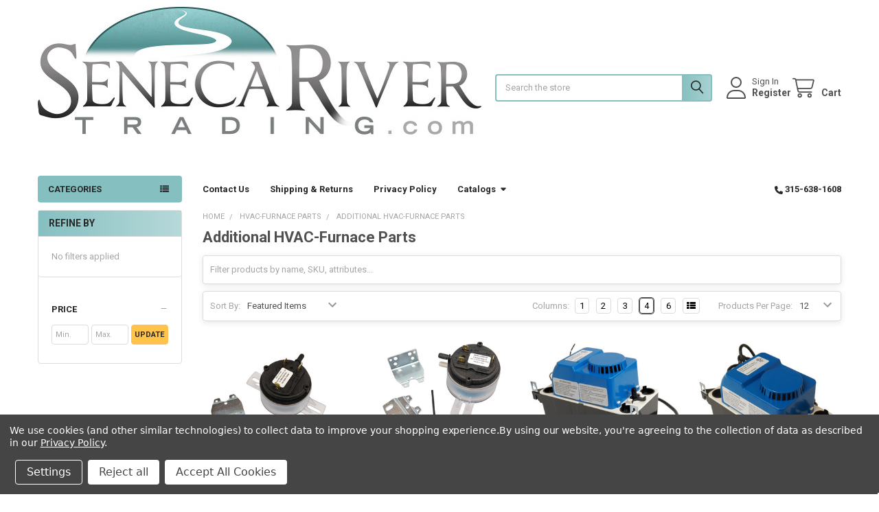

--- FILE ---
content_type: text/html; charset=UTF-8
request_url: https://senecarivertrading.com/hvac-furnace-parts/additional-hvac-furnace-parts/
body_size: 31498
content:


    <!DOCTYPE html>
<html class="no-js" lang="en">
        <head>
        <title>HVAC-Furnace Parts - Additional HVAC-Furnace Parts - Seneca River Trading, Inc.</title>
        <link rel="dns-prefetch preconnect" href="https://cdn11.bigcommerce.com/s-hartp3wey" crossorigin><link rel="dns-prefetch preconnect" href="https://fonts.googleapis.com/" crossorigin><link rel="dns-prefetch preconnect" href="https://fonts.gstatic.com/" crossorigin>
        <link rel='canonical' href='https://senecarivertrading.com/hvac-furnace-parts/additional-hvac-furnace-parts/' /><meta name='platform' content='bigcommerce.stencil' />
        
        

        <link href="https://cdn11.bigcommerce.com/s-hartp3wey/product_images/favicon%2048x48.jpg?t=1513178700" rel="shortcut icon">
        <meta name="viewport" content="width=device-width, initial-scale=1">

        <script nonce="">
            document.documentElement.className = document.documentElement.className.replace('no-js', 'js');
        </script>

        <script nonce="">
    function browserSupportsAllFeatures() {
        return window.Promise
            && window.fetch
            && window.URL
            && window.URLSearchParams
            && window.WeakMap
            // object-fit support
            && ('objectFit' in document.documentElement.style);
    }

    function loadScript(src) {
        var js = document.createElement('script');
        js.src = src;
        js.nonce = '';
        js.onerror = function () {
            console.error('Failed to load polyfill script ' + src);
        };
        document.head.appendChild(js);
    }

    if (!browserSupportsAllFeatures()) {
        loadScript('https://cdn11.bigcommerce.com/s-hartp3wey/stencil/6614f220-bd0d-013e-5a68-1ef4e2705301/e/69ced000-80fc-013e-6032-52d3205c85c1/dist/theme-bundle.polyfills.js');
    }
</script>
        <script nonce="">window.consentManagerTranslations = `{"locale":"en","locales":{"consent_manager.data_collection_warning":"en","consent_manager.accept_all_cookies":"en","consent_manager.gdpr_settings":"en","consent_manager.data_collection_preferences":"en","consent_manager.manage_data_collection_preferences":"en","consent_manager.use_data_by_cookies":"en","consent_manager.data_categories_table":"en","consent_manager.allow":"en","consent_manager.accept":"en","consent_manager.deny":"en","consent_manager.dismiss":"en","consent_manager.reject_all":"en","consent_manager.category":"en","consent_manager.purpose":"en","consent_manager.functional_category":"en","consent_manager.functional_purpose":"en","consent_manager.analytics_category":"en","consent_manager.analytics_purpose":"en","consent_manager.targeting_category":"en","consent_manager.advertising_category":"en","consent_manager.advertising_purpose":"en","consent_manager.essential_category":"en","consent_manager.esential_purpose":"en","consent_manager.yes":"en","consent_manager.no":"en","consent_manager.not_available":"en","consent_manager.cancel":"en","consent_manager.save":"en","consent_manager.back_to_preferences":"en","consent_manager.close_without_changes":"en","consent_manager.unsaved_changes":"en","consent_manager.by_using":"en","consent_manager.agree_on_data_collection":"en","consent_manager.change_preferences":"en","consent_manager.cancel_dialog_title":"en","consent_manager.privacy_policy":"en","consent_manager.allow_category_tracking":"en","consent_manager.disallow_category_tracking":"en"},"translations":{"consent_manager.data_collection_warning":"We use cookies (and other similar technologies) to collect data to improve your shopping experience.","consent_manager.accept_all_cookies":"Accept All Cookies","consent_manager.gdpr_settings":"Settings","consent_manager.data_collection_preferences":"Website Data Collection Preferences","consent_manager.manage_data_collection_preferences":"Manage Website Data Collection Preferences","consent_manager.use_data_by_cookies":" uses data collected by cookies and JavaScript libraries to improve your shopping experience.","consent_manager.data_categories_table":"The table below outlines how we use this data by category. To opt out of a category of data collection, select 'No' and save your preferences.","consent_manager.allow":"Allow","consent_manager.accept":"Accept","consent_manager.deny":"Deny","consent_manager.dismiss":"Dismiss","consent_manager.reject_all":"Reject all","consent_manager.category":"Category","consent_manager.purpose":"Purpose","consent_manager.functional_category":"Functional","consent_manager.functional_purpose":"Enables enhanced functionality, such as videos and live chat. If you do not allow these, then some or all of these functions may not work properly.","consent_manager.analytics_category":"Analytics","consent_manager.analytics_purpose":"Provide statistical information on site usage, e.g., web analytics so we can improve this website over time.","consent_manager.targeting_category":"Targeting","consent_manager.advertising_category":"Advertising","consent_manager.advertising_purpose":"Used to create profiles or personalize content to enhance your shopping experience.","consent_manager.essential_category":"Essential","consent_manager.esential_purpose":"Essential for the site and any requested services to work, but do not perform any additional or secondary function.","consent_manager.yes":"Yes","consent_manager.no":"No","consent_manager.not_available":"N/A","consent_manager.cancel":"Cancel","consent_manager.save":"Save","consent_manager.back_to_preferences":"Back to Preferences","consent_manager.close_without_changes":"You have unsaved changes to your data collection preferences. Are you sure you want to close without saving?","consent_manager.unsaved_changes":"You have unsaved changes","consent_manager.by_using":"By using our website, you're agreeing to our","consent_manager.agree_on_data_collection":"By using our website, you're agreeing to the collection of data as described in our ","consent_manager.change_preferences":"You can change your preferences at any time","consent_manager.cancel_dialog_title":"Are you sure you want to cancel?","consent_manager.privacy_policy":"Privacy Policy","consent_manager.allow_category_tracking":"Allow [CATEGORY_NAME] tracking","consent_manager.disallow_category_tracking":"Disallow [CATEGORY_NAME] tracking"}}`;</script>

        <script nonce="">
            window.lazySizesConfig = window.lazySizesConfig || {};
            window.lazySizesConfig.loadMode = 1;
        </script>
        <script async src="https://cdn11.bigcommerce.com/s-hartp3wey/stencil/6614f220-bd0d-013e-5a68-1ef4e2705301/e/69ced000-80fc-013e-6032-52d3205c85c1/dist/theme-bundle.head_async.js" nonce=""></script>

            <link href="https://fonts.googleapis.com/css?family=Roboto:700,400,400i,300,300i,500,500i,700i,900,900i&display=block" rel="stylesheet">
            <script async src="https://cdn11.bigcommerce.com/s-hartp3wey/stencil/6614f220-bd0d-013e-5a68-1ef4e2705301/e/69ced000-80fc-013e-6032-52d3205c85c1/dist/theme-bundle.font.js" nonce=""></script>
            <link data-stencil-stylesheet href="https://cdn11.bigcommerce.com/s-hartp3wey/stencil/6614f220-bd0d-013e-5a68-1ef4e2705301/e/69ced000-80fc-013e-6032-52d3205c85c1/css/theme-028224b0-d47c-013e-65a9-6e771e833a19.css" rel="stylesheet">
            <!-- Start Tracking Code for analytics_googleanalytics -->

<meta name="google-site-verification" content="CaG56-6Jj048DTfNfAxt0Xmu8FfSh-tL-QgXuihD-jg" />

<!-- Global site tag (gtag.js) - Google Analytics -->
<script data-bc-cookie-consent="3" type="text/plain" async src="https://www.googletagmanager.com/gtag/js?id=UA-113246219-1"></script>
<script data-bc-cookie-consent="3" type="text/plain">
  window.dataLayer = window.dataLayer || [];
  function gtag(){dataLayer.push(arguments);}
  gtag('js', new Date());

  gtag('config', 'UA-113246219-1');
</script>
<!-- Global site tag (gtag.js) - Google AdWords: 984615080 -->
<script data-bc-cookie-consent="3" type="text/plain" async src="https://www.googletagmanager.com/gtag/js?id=AW-984615080"></script>
<script data-bc-cookie-consent="3" type="text/plain">
  window.dataLayer = window.dataLayer || [];
  function gtag(){dataLayer.push(arguments);}
  gtag('js', new Date());

  gtag('config', 'AW-984615080');
</script>
<script data-bc-cookie-consent="3" type="text/plain">
(function(a,e,c,f,g,h,b,d){var k={ak:"984615080",cl:"hclJCPSN7XsQqJHA1QM",autoreplace:"315-638-1608"};a[c]=a[c]||function(){(a[c].q=a[c].q||[]).push(arguments)};a[g]||(a[g]=k.ak);b=e.createElement(h);b.async=1;b.src="//www.gstatic.com/wcm/loader.js";d=e.getElementsByTagName(h)[0];d.parentNode.insertBefore(b,d);a[f]=function(b,d,e){a[c](2,b,k,d,null,new Date,e)};a[f]()})(window,document,"_googWcmImpl","_googWcmGet","_googWcmAk","script");
</script>

<!-- End Tracking Code for analytics_googleanalytics -->


<script type="text/javascript" src="https://checkout-sdk.bigcommerce.com/v1/loader.js" defer ></script>
<script>window.consentManagerStoreConfig = function () { return {"storeName":"Seneca River Trading, Inc.","privacyPolicyUrl":"https:\/\/senecarivertrading.com\/privacy-policy\/","writeKey":null,"improvedConsentManagerEnabled":true,"AlwaysIncludeScriptsWithConsentTag":true}; };</script>
<script type="text/javascript" src="https://cdn11.bigcommerce.com/shared/js/bodl-consent-32a446f5a681a22e8af09a4ab8f4e4b6deda6487.js" integrity="sha256-uitfaufFdsW9ELiQEkeOgsYedtr3BuhVvA4WaPhIZZY=" crossorigin="anonymous" defer></script>
<script type="text/javascript" src="https://cdn11.bigcommerce.com/shared/js/storefront/consent-manager-config-3013a89bb0485f417056882e3b5cf19e6588b7ba.js" defer></script>
<script type="text/javascript" src="https://cdn11.bigcommerce.com/shared/js/storefront/consent-manager-08633fe15aba542118c03f6d45457262fa9fac88.js" defer></script>
<script type="text/javascript">
var BCData = {};
</script>

<script nonce="">
(function () {
    var xmlHttp = new XMLHttpRequest();

    xmlHttp.open('POST', 'https://bes.gcp.data.bigcommerce.com/nobot');
    xmlHttp.setRequestHeader('Content-Type', 'application/json');
    xmlHttp.send('{"store_id":"999743624","timezone_offset":"-4.0","timestamp":"2026-01-16T04:53:24.51166900Z","visit_id":"20965914-0207-46ea-b655-7bd4cb47f2fd","channel_id":1}');
})();
</script>

        

        <!-- snippet location htmlhead -->

         
    </head>
    <body class="csscolumns papaSupermarket-layout--left-sidebar
        papaSupermarket-style--compact
        papaSupermarket-pageType--category
        papaSupermarket-page--pages-category
        
        
        papaSupermarket--showAllCategoriesMenu
        papaSupermarket--showSubcategoriesMenu
        
        has-faceted
        
        
        
        " id="topOfPage">


        <!-- snippet location header -->
        <svg data-src="https://cdn11.bigcommerce.com/s-hartp3wey/stencil/6614f220-bd0d-013e-5a68-1ef4e2705301/e/69ced000-80fc-013e-6032-52d3205c85c1/img/icon-sprite.svg" class="icons-svg-sprite"></svg>

        <header class="header" role="banner" >
    <a href="#" class="mobileMenu-toggle" data-mobile-menu-toggle="menu">
        <span class="mobileMenu-toggleIcon">Toggle menu</span>
    </a>


    <div class="emthemesModez-header-userSection emthemesModez-header-userSection--logo-left">
        <div class="container">
                <div class="header-logo header-logo--left">
                    <a href="https://senecarivertrading.com/" data-instantload='{"page":"home"}'>
            <div class="header-logo-image-container">
                <img class="header-logo-image" src="https://cdn11.bigcommerce.com/s-hartp3wey/images/stencil/647x236/srt_hires_rgb_50_1513361220__46963.original.jpg" srcset="https://cdn11.bigcommerce.com/s-hartp3wey/images/stencil/647x236/srt_hires_rgb_50_1513361220__46963.original.jpg 1x, https://cdn11.bigcommerce.com/s-hartp3wey/images/stencil/1294w/srt_hires_rgb_50_1513361220__46963.original.jpg 2x" alt="Seneca River Trading, Inc." title="Seneca River Trading, Inc.">
            </div>
</a>
                </div>

            <nav class="navUser">
    
    <ul class="navUser-section navUser-section--alt">
        <li class="navUser-item navUser-item--recentlyViewed">
            <a class="navUser-action navUser-action--recentlyViewed" href="#recently-viewed" data-dropdown="recently-viewed-dropdown" data-options="align:right" title="Recently Viewed" style="display:none">
                <i class="icon"><svg><use href="#icon-recent-list" /></svg></i>
                <span class="navUser-item-recentlyViewedLabel"><span class='firstword'>Recently </span>Viewed</span>
            </a>
            <div class="dropdown-menu" id="recently-viewed-dropdown" data-dropdown-content aria-hidden="true"></div>
        </li>


        

            <li class="navUser-item navUser-item--account">
                <i class="icon"><svg><use href="#icon-user" /></svg></i>
                <span class="navUser-actions">
                        <span class="navUser-subtitle">
                            <a class="navUser-action" href="/login.php">
                                <span class="navUser-item-loginLabel">Sign In</span>
                            </a>
                        </span>
                            <a class="navUser-action" href="/login.php?action=create_account">Register</a>
                </span>
            </li>

        <li class="navUser-item navUser-item--cart">
            <a
                class="navUser-action navUser-action--cart"
                data-cart-preview
                data-dropdown="cart-preview-dropdown"
                data-options="align:right"
                href="/cart.php"
                title="Cart">
                <i class="icon"><svg><use href="#icon-cart" /></svg></i>
                <span class="_rows">
                    <span class="countPill cart-quantity"></span>
                    <span class="navUser-item-cartLabel">Cart</span>
                </span>
            </a>

            <div class="dropdown-menu" id="cart-preview-dropdown" data-dropdown-content aria-hidden="true"></div>
        </li>
    </ul>
</nav>

            <div class="emthemesModez-quickSearch" data-prevent-quick-search-close>
    <!-- snippet location forms_search -->
    <form class="form" action="/search.php">
        <fieldset class="form-fieldset">
            <div class="form-field">
                <label class="is-srOnly" for="search_query">Search</label>
                <div class="form-prefixPostfix wrap">
                    <input class="form-input" data-search-quick name="search_query" id="search_query" data-error-message="Search field cannot be empty." placeholder="Search the store" autocomplete="off">
                    <input type="submit" class="button button--primary form-prefixPostfix-button--postfix" value="Search" />
                </div>
            </div>
        </fieldset>
    </form>
</div>        </div>
    </div>

    <div class="navPages-container" id="menu" data-menu>
        <div class="container">
            <nav class="navPages">

        <div class="emthemesModez-navPages-verticalCategories-container">
            <a class="navPages-action has-subMenu" role="none">Categories</a>
            <div class="emthemesModez-verticalCategories is-open " id="emthemesModez-verticalCategories" data-emthemesmodez-fix-height="emthemesModez-section1-container">
                <ul class="navPages-list navPages-list--categories">

                            <li class="navPages-item">
                                <a class="navPages-action" href="https://senecarivertrading.com/air-purifier-parts/" data-instantload >Air Purifier Parts</a>
                            </li>
                            <li class="navPages-item">
                                <a class="navPages-action has-subMenu " href="https://senecarivertrading.com/baking-products/"
    data-instantload
    
    data-collapsible="navPages-207"
    data-collapsible-disabled-breakpoint="medium"
    data-collapsible-disabled-state="open"
    data-collapsible-enabled-state="closed">
    Baking Products <i class="icon navPages-action-moreIcon" aria-hidden="true"><svg><use href="#icon-caret-down" /></svg></i>
</a>
<div class="navPage-subMenu
    " id="navPages-207" aria-hidden="true" tabindex="-1">
    <ul class="navPage-subMenu-list">
        <li class="navPage-subMenu-item">
            <a class="navPage-subMenu-action navPages-action" href="https://senecarivertrading.com/baking-products/" data-instantload>All Baking Products</a>
        </li>
            <li class="navPage-subMenu-item">
                    <a class="navPage-subMenu-action navPages-action" href="https://senecarivertrading.com/baking-products/autumn-halloween/" data-instantload >Autumn-Halloween</a>
            </li>
            <li class="navPage-subMenu-item">
                    <a class="navPage-subMenu-action navPages-action" href="https://senecarivertrading.com/baking-products/baking-pans/" data-instantload >Baking Pans</a>
            </li>
            <li class="navPage-subMenu-item">
                    <a class="navPage-subMenu-action navPages-action" href="https://senecarivertrading.com/baking-products/christmas-winter/" data-instantload >Christmas-Winter</a>
            </li>
            <li class="navPage-subMenu-item">
                    <a class="navPage-subMenu-action navPages-action" href="https://senecarivertrading.com/baking-products/cookie-cutters/" data-instantload >Cookie Cutters</a>
            </li>
            <li class="navPage-subMenu-item">
                    <a class="navPage-subMenu-action navPages-action" href="https://senecarivertrading.com/baking-products/food-coloring/" data-instantload >Food Coloring</a>
            </li>
            <li class="navPage-subMenu-item">
                    <a class="navPage-subMenu-action navPages-action" href="https://senecarivertrading.com/baking-products/silicone-bakeware/" data-instantload >Silicone Bakeware</a>
            </li>
            <li class="navPage-subMenu-item">
                    <a class="navPage-subMenu-action navPages-action" href="https://senecarivertrading.com/baking-products/specialty-items/" data-instantload >Specialty Items</a>
            </li>
            <li class="navPage-subMenu-item">
                    <a class="navPage-subMenu-action navPages-action" href="https://senecarivertrading.com/baking-products/utensils/" data-instantload >Utensils</a>
            </li>
    </ul>
</div>
                            </li>
                            <li class="navPages-item">
                                <a class="navPages-action has-subMenu " href="https://senecarivertrading.com/carpet-floor-care/"
    data-instantload
    
    data-collapsible="navPages-324"
    data-collapsible-disabled-breakpoint="medium"
    data-collapsible-disabled-state="open"
    data-collapsible-enabled-state="closed">
    Carpet &amp; Floor Care <i class="icon navPages-action-moreIcon" aria-hidden="true"><svg><use href="#icon-caret-down" /></svg></i>
</a>
<div class="navPage-subMenu
    " id="navPages-324" aria-hidden="true" tabindex="-1">
    <ul class="navPage-subMenu-list">
        <li class="navPage-subMenu-item">
            <a class="navPage-subMenu-action navPages-action" href="https://senecarivertrading.com/carpet-floor-care/" data-instantload>All Carpet &amp; Floor Care</a>
        </li>
            <li class="navPage-subMenu-item">
                    <a
                        class="navPage-subMenu-action navPages-action has-subMenu"
                        href="https://senecarivertrading.com/carpet-floor-care/carpet-cleaner-parts/"
                        data-instantload
                        
                        data-collapsible="navPages-327"
                        data-collapsible-disabled-breakpoint="medium"
                        data-collapsible-disabled-state="open"
                        data-collapsible-enabled-state="closed">
                        Carpet Cleaner Parts <i class="icon navPages-action-moreIcon" aria-hidden="true"><svg><use href="#icon-caret-down" /></svg></i>
                    </a>
                    <ul class="navPage-childList" id="navPages-327">
                        <li class="navPage-childList-item">
                            <a class="navPage-childList-action navPages-action" href="https://senecarivertrading.com/carpet-floor-care/carpet-cleaner-parts/" data-instantload>All Carpet Cleaner Parts</a>
                        </li>
                        <li class="navPage-childList-item">
                                <a class="navPage-childList-action navPages-action" data-instantload href="https://senecarivertrading.com/carpet-floor-care/carpet-cleaner-parts/additional-repair-parts/" >Additional Repair Parts</a>
                        </li>
                        <li class="navPage-childList-item">
                                <a class="navPage-childList-action navPages-action" data-instantload href="https://senecarivertrading.com/carpet-floor-care/carpet-cleaner-parts/attachments/" >Attachments</a>
                        </li>
                        <li class="navPage-childList-item">
                                <a class="navPage-childList-action navPages-action" data-instantload href="https://senecarivertrading.com/carpet-floor-care/carpet-cleaner-parts/belts-brushrolls/" >Belts &amp; Brushrolls</a>
                        </li>
                        <li class="navPage-childList-item">
                                <a class="navPage-childList-action navPages-action" data-instantload href="https://senecarivertrading.com/carpet-floor-care/carpet-cleaner-parts/caps-formula-bottles/" >Caps &amp; Formula Bottles</a>
                        </li>
                        <li class="navPage-childList-item">
                                <a class="navPage-childList-action navPages-action" data-instantload href="https://senecarivertrading.com/carpet-floor-care/carpet-cleaner-parts/filters/" >Filters</a>
                        </li>
                        <li class="navPage-childList-item">
                                <a class="navPage-childList-action navPages-action" data-instantload href="https://senecarivertrading.com/carpet-floor-care/carpet-cleaner-parts/gaskets-seals/" >Gaskets &amp; Seals</a>
                        </li>
                        <li class="navPage-childList-item">
                                <a class="navPage-childList-action navPages-action" data-instantload href="https://senecarivertrading.com/carpet-floor-care/carpet-cleaner-parts/hose-assemblies/" >Hose Assemblies</a>
                        </li>
                        <li class="navPage-childList-item">
                                <a class="navPage-childList-action navPages-action" data-instantload href="https://senecarivertrading.com/carpet-floor-care/carpet-cleaner-parts/pumps-motors/" >Pumps &amp; Motors</a>
                        </li>
                        <li class="navPage-childList-item">
                                <a class="navPage-childList-action navPages-action" data-instantload href="https://senecarivertrading.com/carpet-floor-care/carpet-cleaner-parts/tanks/" >Tanks</a>
                        </li>
                    </ul>
            </li>
            <li class="navPage-subMenu-item">
                    <a
                        class="navPage-subMenu-action navPages-action has-subMenu"
                        href="https://senecarivertrading.com/carpet-floor-care/steamer-hard-floor-parts/"
                        data-instantload
                        
                        data-collapsible="navPages-331"
                        data-collapsible-disabled-breakpoint="medium"
                        data-collapsible-disabled-state="open"
                        data-collapsible-enabled-state="closed">
                        Steamer &amp; Hard Floor Parts <i class="icon navPages-action-moreIcon" aria-hidden="true"><svg><use href="#icon-caret-down" /></svg></i>
                    </a>
                    <ul class="navPage-childList" id="navPages-331">
                        <li class="navPage-childList-item">
                            <a class="navPage-childList-action navPages-action" href="https://senecarivertrading.com/carpet-floor-care/steamer-hard-floor-parts/" data-instantload>All Steamer &amp; Hard Floor Parts</a>
                        </li>
                        <li class="navPage-childList-item">
                                <a class="navPage-childList-action navPages-action" data-instantload href="https://senecarivertrading.com/carpet-floor-care/steamer-hard-floor-parts/additional-repair-parts/" >Additional Repair Parts</a>
                        </li>
                        <li class="navPage-childList-item">
                                <a class="navPage-childList-action navPages-action" data-instantload href="https://senecarivertrading.com/carpet-floor-care/steamer-hard-floor-parts/attachments/" >Attachments</a>
                        </li>
                        <li class="navPage-childList-item">
                                <a class="navPage-childList-action navPages-action" data-instantload href="https://senecarivertrading.com/carpet-floor-care/steamer-hard-floor-parts/belts-brush-rolls/" >Belts &amp; Brush Rolls</a>
                        </li>
                        <li class="navPage-childList-item">
                                <a class="navPage-childList-action navPages-action" data-instantload href="https://senecarivertrading.com/carpet-floor-care/steamer-hard-floor-parts/filters-pads/" >Filters &amp; Pads</a>
                        </li>
                        <li class="navPage-childList-item">
                                <a class="navPage-childList-action navPages-action" data-instantload href="https://senecarivertrading.com/carpet-floor-care/steamer-hard-floor-parts/pumps-motors/" >Pumps &amp; Motors</a>
                        </li>
                        <li class="navPage-childList-item">
                                <a class="navPage-childList-action navPages-action" data-instantload href="https://senecarivertrading.com/carpet-floor-care/steamer-hard-floor-parts/tanks-caps/" >Tanks &amp; Caps</a>
                        </li>
                    </ul>
            </li>
            <li class="navPage-subMenu-item">
                    <a
                        class="navPage-subMenu-action navPages-action has-subMenu"
                        href="https://senecarivertrading.com/carpet-floor-care/vacuum-parts/"
                        data-instantload
                        
                        data-collapsible="navPages-325"
                        data-collapsible-disabled-breakpoint="medium"
                        data-collapsible-disabled-state="open"
                        data-collapsible-enabled-state="closed">
                        Vacuum Parts <i class="icon navPages-action-moreIcon" aria-hidden="true"><svg><use href="#icon-caret-down" /></svg></i>
                    </a>
                    <ul class="navPage-childList" id="navPages-325">
                        <li class="navPage-childList-item">
                            <a class="navPage-childList-action navPages-action" href="https://senecarivertrading.com/carpet-floor-care/vacuum-parts/" data-instantload>All Vacuum Parts</a>
                        </li>
                        <li class="navPage-childList-item">
                                <a class="navPage-childList-action navPages-action" data-instantload href="https://senecarivertrading.com/carpet-floor-care/vacuum-parts/additional-repair-parts/" >Additional Repair Parts</a>
                        </li>
                        <li class="navPage-childList-item">
                                <a class="navPage-childList-action navPages-action" data-instantload href="https://senecarivertrading.com/carpet-floor-care/vacuum-parts/additional-vacuum-parts/" >Additional Vacuum Parts</a>
                        </li>
                        <li class="navPage-childList-item">
                                <a class="navPage-childList-action navPages-action" data-instantload href="https://senecarivertrading.com/carpet-floor-care/vacuum-parts/attachments/" >Attachments</a>
                        </li>
                        <li class="navPage-childList-item">
                                <a class="navPage-childList-action navPages-action" data-instantload href="https://senecarivertrading.com/carpet-floor-care/vacuum-parts/belts-brushrolls/" >Belts &amp; Brushrolls</a>
                        </li>
                        <li class="navPage-childList-item">
                                <a class="navPage-childList-action navPages-action" data-instantload href="https://senecarivertrading.com/carpet-floor-care/vacuum-parts/chargers-batteries/" >Chargers &amp; Batteries</a>
                        </li>
                        <li class="navPage-childList-item">
                                <a class="navPage-childList-action navPages-action" data-instantload href="https://senecarivertrading.com/carpet-floor-care/vacuum-parts/filters-dust-bags/" >Filters &amp; Dust Bags</a>
                        </li>
                        <li class="navPage-childList-item">
                                <a class="navPage-childList-action navPages-action" data-instantload href="https://senecarivertrading.com/carpet-floor-care/vacuum-parts/hose-assemblies-power-cords/" >Hose Assemblies &amp; Power Cords</a>
                        </li>
                        <li class="navPage-childList-item">
                                <a class="navPage-childList-action navPages-action" data-instantload href="https://senecarivertrading.com/carpet-floor-care/vacuum-parts/motors/" >Motors</a>
                        </li>
                        <li class="navPage-childList-item">
                                <a class="navPage-childList-action navPages-action" data-instantload href="https://senecarivertrading.com/carpet-floor-care/vacuum-parts/release-pedals/" >Release Pedals</a>
                        </li>
                        <li class="navPage-childList-item">
                                <a class="navPage-childList-action navPages-action" data-instantload href="https://senecarivertrading.com/carpet-floor-care/vacuum-parts/robotic-vacuum-parts/" >Robotic Vacuum Parts</a>
                        </li>
                        <li class="navPage-childList-item">
                                <a class="navPage-childList-action navPages-action" data-instantload href="https://senecarivertrading.com/carpet-floor-care/vacuum-parts/tanks-lids/" >Tanks &amp; Lids</a>
                        </li>
                    </ul>
            </li>
    </ul>
</div>
                            </li>
                            <li class="navPages-item">
                                <a class="navPages-action" href="https://senecarivertrading.com/commercial-cooking-parts/" data-instantload >Commercial Cooking Parts</a>
                            </li>
                            <li class="navPages-item">
                                <a class="navPages-action" href="https://senecarivertrading.com/commercial-laundry-parts/" data-instantload >Commercial Laundry Parts</a>
                            </li>
                            <li class="navPages-item">
                                <a class="navPages-action" href="https://senecarivertrading.com/commercial-refrigeration-parts/" data-instantload >Commercial Refrigeration Parts</a>
                            </li>
                            <li class="navPages-item">
                                <a class="navPages-action has-subMenu " href="https://senecarivertrading.com/countertop-appliance-parts/"
    data-instantload
    
    data-collapsible="navPages-52"
    data-collapsible-disabled-breakpoint="medium"
    data-collapsible-disabled-state="open"
    data-collapsible-enabled-state="closed">
    Countertop Appliance Parts <i class="icon navPages-action-moreIcon" aria-hidden="true"><svg><use href="#icon-caret-down" /></svg></i>
</a>
<div class="navPage-subMenu
    " id="navPages-52" aria-hidden="true" tabindex="-1">
    <ul class="navPage-subMenu-list">
        <li class="navPage-subMenu-item">
            <a class="navPage-subMenu-action navPages-action" href="https://senecarivertrading.com/countertop-appliance-parts/" data-instantload>All Countertop Appliance Parts</a>
        </li>
            <li class="navPage-subMenu-item">
                    <a class="navPage-subMenu-action navPages-action" href="https://senecarivertrading.com/countertop-appliance-parts/additional-countertop-appliance-parts/" data-instantload >Additional Countertop Appliance Parts</a>
            </li>
            <li class="navPage-subMenu-item">
                    <a
                        class="navPage-subMenu-action navPages-action has-subMenu"
                        href="https://senecarivertrading.com/countertop-appliance-parts/air-fryer-parts/"
                        data-instantload
                        
                        data-collapsible="navPages-383"
                        data-collapsible-disabled-breakpoint="medium"
                        data-collapsible-disabled-state="open"
                        data-collapsible-enabled-state="closed">
                        Air Fryer Parts <i class="icon navPages-action-moreIcon" aria-hidden="true"><svg><use href="#icon-caret-down" /></svg></i>
                    </a>
                    <ul class="navPage-childList" id="navPages-383">
                        <li class="navPage-childList-item">
                            <a class="navPage-childList-action navPages-action" href="https://senecarivertrading.com/countertop-appliance-parts/air-fryer-parts/" data-instantload>All Air Fryer Parts</a>
                        </li>
                        <li class="navPage-childList-item">
                                <a class="navPage-childList-action navPages-action" data-instantload href="https://senecarivertrading.com/countertop-appliance-parts/air-fryer-parts/all-air-fryer-parts/" >All Air Fryer Parts</a>
                        </li>
                    </ul>
            </li>
            <li class="navPage-subMenu-item">
                    <a
                        class="navPage-subMenu-action navPages-action has-subMenu"
                        href="https://senecarivertrading.com/countertop-appliance-parts/baby-food-maker-parts/"
                        data-instantload
                        
                        data-collapsible="navPages-222"
                        data-collapsible-disabled-breakpoint="medium"
                        data-collapsible-disabled-state="open"
                        data-collapsible-enabled-state="closed">
                        Baby Food Maker Parts <i class="icon navPages-action-moreIcon" aria-hidden="true"><svg><use href="#icon-caret-down" /></svg></i>
                    </a>
                    <ul class="navPage-childList" id="navPages-222">
                        <li class="navPage-childList-item">
                            <a class="navPage-childList-action navPages-action" href="https://senecarivertrading.com/countertop-appliance-parts/baby-food-maker-parts/" data-instantload>All Baby Food Maker Parts</a>
                        </li>
                        <li class="navPage-childList-item">
                                <a class="navPage-childList-action navPages-action" data-instantload href="https://senecarivertrading.com/countertop-appliance-parts/baby-food-maker-parts/all-baby-food-maker-parts/" >All Baby Food Maker Parts</a>
                        </li>
                    </ul>
            </li>
            <li class="navPage-subMenu-item">
                    <a
                        class="navPage-subMenu-action navPages-action has-subMenu"
                        href="https://senecarivertrading.com/countertop-appliance-parts/blender-parts/"
                        data-instantload
                        
                        data-collapsible="navPages-166"
                        data-collapsible-disabled-breakpoint="medium"
                        data-collapsible-disabled-state="open"
                        data-collapsible-enabled-state="closed">
                        Blender Parts <i class="icon navPages-action-moreIcon" aria-hidden="true"><svg><use href="#icon-caret-down" /></svg></i>
                    </a>
                    <ul class="navPage-childList" id="navPages-166">
                        <li class="navPage-childList-item">
                            <a class="navPage-childList-action navPages-action" href="https://senecarivertrading.com/countertop-appliance-parts/blender-parts/" data-instantload>All Blender Parts</a>
                        </li>
                        <li class="navPage-childList-item">
                                <a class="navPage-childList-action navPages-action" data-instantload href="https://senecarivertrading.com/countertop-appliance-parts/blender-parts/additional-blender-parts/" >Additional Blender Parts</a>
                        </li>
                        <li class="navPage-childList-item">
                                <a class="navPage-childList-action navPages-action" data-instantload href="https://senecarivertrading.com/countertop-appliance-parts/blender-parts/blades-collars/" >Blades &amp; Collars</a>
                        </li>
                        <li class="navPage-childList-item">
                                <a class="navPage-childList-action navPages-action" data-instantload href="https://senecarivertrading.com/countertop-appliance-parts/blender-parts/couplers-gaskets/" >Couplers &amp; Gaskets</a>
                        </li>
                        <li class="navPage-childList-item">
                                <a class="navPage-childList-action navPages-action" data-instantload href="https://senecarivertrading.com/countertop-appliance-parts/blender-parts/jars-lids/" >Jars &amp; Lids</a>
                        </li>
                    </ul>
            </li>
            <li class="navPage-subMenu-item">
                    <a
                        class="navPage-subMenu-action navPages-action has-subMenu"
                        href="https://senecarivertrading.com/countertop-appliance-parts/bread-maker-parts/"
                        data-instantload
                        
                        data-collapsible="navPages-253"
                        data-collapsible-disabled-breakpoint="medium"
                        data-collapsible-disabled-state="open"
                        data-collapsible-enabled-state="closed">
                        Bread Maker Parts <i class="icon navPages-action-moreIcon" aria-hidden="true"><svg><use href="#icon-caret-down" /></svg></i>
                    </a>
                    <ul class="navPage-childList" id="navPages-253">
                        <li class="navPage-childList-item">
                            <a class="navPage-childList-action navPages-action" href="https://senecarivertrading.com/countertop-appliance-parts/bread-maker-parts/" data-instantload>All Bread Maker Parts</a>
                        </li>
                        <li class="navPage-childList-item">
                                <a class="navPage-childList-action navPages-action" data-instantload href="https://senecarivertrading.com/countertop-appliance-parts/bread-maker-parts/all-bread-maker-parts/" >All Bread Maker Parts</a>
                        </li>
                    </ul>
            </li>
            <li class="navPage-subMenu-item">
                    <a
                        class="navPage-subMenu-action navPages-action has-subMenu"
                        href="https://senecarivertrading.com/countertop-appliance-parts/coffee-tea-maker-parts/"
                        data-instantload
                        
                        data-collapsible="navPages-190"
                        data-collapsible-disabled-breakpoint="medium"
                        data-collapsible-disabled-state="open"
                        data-collapsible-enabled-state="closed">
                        Coffee &amp; Tea Maker Parts <i class="icon navPages-action-moreIcon" aria-hidden="true"><svg><use href="#icon-caret-down" /></svg></i>
                    </a>
                    <ul class="navPage-childList" id="navPages-190">
                        <li class="navPage-childList-item">
                            <a class="navPage-childList-action navPages-action" href="https://senecarivertrading.com/countertop-appliance-parts/coffee-tea-maker-parts/" data-instantload>All Coffee &amp; Tea Maker Parts</a>
                        </li>
                        <li class="navPage-childList-item">
                                <a class="navPage-childList-action navPages-action" data-instantload href="https://senecarivertrading.com/countertop-appliance-parts/coffee-tea-maker-parts/additional-coffee-tea-maker-parts/" >Additional Coffee &amp; Tea Maker Parts</a>
                        </li>
                        <li class="navPage-childList-item">
                                <a class="navPage-childList-action navPages-action" data-instantload href="https://senecarivertrading.com/countertop-appliance-parts/coffee-tea-maker-parts/bean-grinder-parts/" >Bean Grinder Parts</a>
                        </li>
                        <li class="navPage-childList-item">
                                <a class="navPage-childList-action navPages-action" data-instantload href="https://senecarivertrading.com/countertop-appliance-parts/coffee-tea-maker-parts/brew-baskets/" >Brew Baskets</a>
                        </li>
                        <li class="navPage-childList-item">
                                <a class="navPage-childList-action navPages-action" data-instantload href="https://senecarivertrading.com/countertop-appliance-parts/coffee-tea-maker-parts/carafes-lids/" >Carafes &amp; Lids</a>
                        </li>
                        <li class="navPage-childList-item">
                                <a class="navPage-childList-action navPages-action" data-instantload href="https://senecarivertrading.com/countertop-appliance-parts/coffee-tea-maker-parts/filters/" >Filters</a>
                        </li>
                        <li class="navPage-childList-item">
                                <a class="navPage-childList-action navPages-action" data-instantload href="https://senecarivertrading.com/countertop-appliance-parts/coffee-tea-maker-parts/pitchers-lids/" >Pitchers &amp; Lids</a>
                        </li>
                        <li class="navPage-childList-item">
                                <a class="navPage-childList-action navPages-action" data-instantload href="https://senecarivertrading.com/countertop-appliance-parts/coffee-tea-maker-parts/single-serve-coffee-maker-parts/" >Single Serve Coffee Maker Parts</a>
                        </li>
                    </ul>
            </li>
            <li class="navPage-subMenu-item">
                    <a
                        class="navPage-subMenu-action navPages-action has-subMenu"
                        href="https://senecarivertrading.com/countertop-appliance-parts/deep-fryer-parts/"
                        data-instantload
                        
                        data-collapsible="navPages-368"
                        data-collapsible-disabled-breakpoint="medium"
                        data-collapsible-disabled-state="open"
                        data-collapsible-enabled-state="closed">
                        Deep Fryer Parts <i class="icon navPages-action-moreIcon" aria-hidden="true"><svg><use href="#icon-caret-down" /></svg></i>
                    </a>
                    <ul class="navPage-childList" id="navPages-368">
                        <li class="navPage-childList-item">
                            <a class="navPage-childList-action navPages-action" href="https://senecarivertrading.com/countertop-appliance-parts/deep-fryer-parts/" data-instantload>All Deep Fryer Parts</a>
                        </li>
                        <li class="navPage-childList-item">
                                <a class="navPage-childList-action navPages-action" data-instantload href="https://senecarivertrading.com/countertop-appliance-parts/deep-fryer-parts/additional-deep-fryer-parts/" >Additional Deep Fryer Parts</a>
                        </li>
                        <li class="navPage-childList-item">
                                <a class="navPage-childList-action navPages-action" data-instantload href="https://senecarivertrading.com/countertop-appliance-parts/deep-fryer-parts/cords/" >Cords</a>
                        </li>
                        <li class="navPage-childList-item">
                                <a class="navPage-childList-action navPages-action" data-instantload href="https://senecarivertrading.com/countertop-appliance-parts/deep-fryer-parts/filters/" >Filters</a>
                        </li>
                        <li class="navPage-childList-item">
                                <a class="navPage-childList-action navPages-action" data-instantload href="https://senecarivertrading.com/countertop-appliance-parts/deep-fryer-parts/fryer-baskets/" >Fryer Baskets</a>
                        </li>
                        <li class="navPage-childList-item">
                                <a class="navPage-childList-action navPages-action" data-instantload href="https://senecarivertrading.com/countertop-appliance-parts/deep-fryer-parts/handles/" >Handles</a>
                        </li>
                        <li class="navPage-childList-item">
                                <a class="navPage-childList-action navPages-action" data-instantload href="https://senecarivertrading.com/countertop-appliance-parts/deep-fryer-parts/pots-covers/" >Pots &amp; Covers</a>
                        </li>
                        <li class="navPage-childList-item">
                                <a class="navPage-childList-action navPages-action" data-instantload href="https://senecarivertrading.com/countertop-appliance-parts/deep-fryer-parts/pots-lids/" >Pots &amp; Lids</a>
                        </li>
                    </ul>
            </li>
            <li class="navPage-subMenu-item">
                    <a
                        class="navPage-subMenu-action navPages-action has-subMenu"
                        href="https://senecarivertrading.com/countertop-appliance-parts/dehydrator-parts/"
                        data-instantload
                        
                        data-collapsible="navPages-209"
                        data-collapsible-disabled-breakpoint="medium"
                        data-collapsible-disabled-state="open"
                        data-collapsible-enabled-state="closed">
                        Dehydrator Parts <i class="icon navPages-action-moreIcon" aria-hidden="true"><svg><use href="#icon-caret-down" /></svg></i>
                    </a>
                    <ul class="navPage-childList" id="navPages-209">
                        <li class="navPage-childList-item">
                            <a class="navPage-childList-action navPages-action" href="https://senecarivertrading.com/countertop-appliance-parts/dehydrator-parts/" data-instantload>All Dehydrator Parts</a>
                        </li>
                        <li class="navPage-childList-item">
                                <a class="navPage-childList-action navPages-action" data-instantload href="https://senecarivertrading.com/countertop-appliance-parts/dehydrator-parts/all-dehydrator-parts/" >All Dehydrator Parts</a>
                        </li>
                    </ul>
            </li>
            <li class="navPage-subMenu-item">
                    <a
                        class="navPage-subMenu-action navPages-action has-subMenu"
                        href="https://senecarivertrading.com/countertop-appliance-parts/egg-cooker-parts/"
                        data-instantload
                        
                        data-collapsible="navPages-387"
                        data-collapsible-disabled-breakpoint="medium"
                        data-collapsible-disabled-state="open"
                        data-collapsible-enabled-state="closed">
                        Egg Cooker Parts <i class="icon navPages-action-moreIcon" aria-hidden="true"><svg><use href="#icon-caret-down" /></svg></i>
                    </a>
                    <ul class="navPage-childList" id="navPages-387">
                        <li class="navPage-childList-item">
                            <a class="navPage-childList-action navPages-action" href="https://senecarivertrading.com/countertop-appliance-parts/egg-cooker-parts/" data-instantload>All Egg Cooker Parts</a>
                        </li>
                        <li class="navPage-childList-item">
                                <a class="navPage-childList-action navPages-action" data-instantload href="https://senecarivertrading.com/countertop-appliance-parts/egg-cooker-parts/all-egg-cooker-parts/" >All Egg Cooker Parts</a>
                        </li>
                    </ul>
            </li>
            <li class="navPage-subMenu-item">
                    <a
                        class="navPage-subMenu-action navPages-action has-subMenu"
                        href="https://senecarivertrading.com/countertop-appliance-parts/food-processor-parts/"
                        data-instantload
                        
                        data-collapsible="navPages-161"
                        data-collapsible-disabled-breakpoint="medium"
                        data-collapsible-disabled-state="open"
                        data-collapsible-enabled-state="closed">
                        Food Processor Parts <i class="icon navPages-action-moreIcon" aria-hidden="true"><svg><use href="#icon-caret-down" /></svg></i>
                    </a>
                    <ul class="navPage-childList" id="navPages-161">
                        <li class="navPage-childList-item">
                            <a class="navPage-childList-action navPages-action" href="https://senecarivertrading.com/countertop-appliance-parts/food-processor-parts/" data-instantload>All Food Processor Parts</a>
                        </li>
                        <li class="navPage-childList-item">
                                <a class="navPage-childList-action navPages-action" data-instantload href="https://senecarivertrading.com/countertop-appliance-parts/food-processor-parts/accessories/" >Accessories</a>
                        </li>
                        <li class="navPage-childList-item">
                                <a class="navPage-childList-action navPages-action" data-instantload href="https://senecarivertrading.com/countertop-appliance-parts/food-processor-parts/blades/" >Blades</a>
                        </li>
                        <li class="navPage-childList-item">
                                <a class="navPage-childList-action navPages-action" data-instantload href="https://senecarivertrading.com/countertop-appliance-parts/food-processor-parts/bowls-covers/" >Bowls &amp; Covers</a>
                        </li>
                        <li class="navPage-childList-item">
                                <a class="navPage-childList-action navPages-action" data-instantload href="https://senecarivertrading.com/countertop-appliance-parts/food-processor-parts/pushers/" >Pushers</a>
                        </li>
                        <li class="navPage-childList-item">
                                <a class="navPage-childList-action navPages-action" data-instantload href="https://senecarivertrading.com/countertop-appliance-parts/food-processor-parts/repair-parts/" >Repair Parts</a>
                        </li>
                    </ul>
            </li>
            <li class="navPage-subMenu-item">
                    <a
                        class="navPage-subMenu-action navPages-action has-subMenu"
                        href="https://senecarivertrading.com/countertop-appliance-parts/food-vacuum-sealer-parts/"
                        data-instantload
                        
                        data-collapsible="navPages-276"
                        data-collapsible-disabled-breakpoint="medium"
                        data-collapsible-disabled-state="open"
                        data-collapsible-enabled-state="closed">
                        Food Vacuum Sealer Parts <i class="icon navPages-action-moreIcon" aria-hidden="true"><svg><use href="#icon-caret-down" /></svg></i>
                    </a>
                    <ul class="navPage-childList" id="navPages-276">
                        <li class="navPage-childList-item">
                            <a class="navPage-childList-action navPages-action" href="https://senecarivertrading.com/countertop-appliance-parts/food-vacuum-sealer-parts/" data-instantload>All Food Vacuum Sealer Parts</a>
                        </li>
                        <li class="navPage-childList-item">
                                <a class="navPage-childList-action navPages-action" data-instantload href="https://senecarivertrading.com/countertop-appliance-parts/food-vacuum-sealer-parts/cuisinart-vacuum-sealer-parts/" >Cuisinart Vacuum Sealer Parts</a>
                        </li>
                        <li class="navPage-childList-item">
                                <a
        class="navPage-childList-action navPages-action has-subMenu" 
        href="https://senecarivertrading.com/countertop-appliance-parts/food-vacuum-sealer-parts/foodsaver-vacuum-sealer-parts/"
        data-instantload
        
        data-collapsible="navPages-405"
        data-collapsible-disabled-breakpoint="medium"
        data-collapsible-disabled-state="open"
        data-collapsible-enabled-state="closed">
        Foodsaver Vacuum Sealer Parts <i class="icon navPages-action-moreIcon" aria-hidden="true"><svg><use href="#icon-caret-down" /></svg></i>
    </a>
    <ul class="navPage-childList" id="navPages-405">
        <li class="navPage-childList-item">
            <a class="navPage-childList-action navPages-action" data-instantload href="https://senecarivertrading.com/countertop-appliance-parts/food-vacuum-sealer-parts/foodsaver-vacuum-sealer-parts/">All Foodsaver Vacuum Sealer Parts</a>
        </li>
            <li class="navPage-childList-item">
                    <a class="navPage-childList-action navPages-action" data-instantload href="https://senecarivertrading.com/countertop-appliance-parts/food-vacuum-sealer-parts/foodsaver-vacuum-sealer-parts/bags-containers/" >Bags &amp; Containers</a>
            </li>
            <li class="navPage-childList-item">
                    <a class="navPage-childList-action navPages-action" data-instantload href="https://senecarivertrading.com/countertop-appliance-parts/food-vacuum-sealer-parts/foodsaver-vacuum-sealer-parts/gaskets/" >Gaskets</a>
            </li>
            <li class="navPage-childList-item">
                    <a class="navPage-childList-action navPages-action" data-instantload href="https://senecarivertrading.com/countertop-appliance-parts/food-vacuum-sealer-parts/foodsaver-vacuum-sealer-parts/hoses-adapters/" >Hoses &amp; Adapters</a>
            </li>
            <li class="navPage-childList-item">
                    <a class="navPage-childList-action navPages-action" data-instantload href="https://senecarivertrading.com/countertop-appliance-parts/food-vacuum-sealer-parts/foodsaver-vacuum-sealer-parts/jar-bottle-sealers/" >Jar &amp; Bottle Sealers</a>
            </li>
            <li class="navPage-childList-item">
                    <a class="navPage-childList-action navPages-action" data-instantload href="https://senecarivertrading.com/countertop-appliance-parts/food-vacuum-sealer-parts/foodsaver-vacuum-sealer-parts/replacement-parts/" >Replacement Parts</a>
            </li>
    </ul>
                        </li>
                    </ul>
            </li>
            <li class="navPage-subMenu-item">
                    <a
                        class="navPage-subMenu-action navPages-action has-subMenu"
                        href="https://senecarivertrading.com/countertop-appliance-parts/hand-mixer-parts/"
                        data-instantload
                        
                        data-collapsible="navPages-165"
                        data-collapsible-disabled-breakpoint="medium"
                        data-collapsible-disabled-state="open"
                        data-collapsible-enabled-state="closed">
                        Hand Mixer Parts <i class="icon navPages-action-moreIcon" aria-hidden="true"><svg><use href="#icon-caret-down" /></svg></i>
                    </a>
                    <ul class="navPage-childList" id="navPages-165">
                        <li class="navPage-childList-item">
                            <a class="navPage-childList-action navPages-action" href="https://senecarivertrading.com/countertop-appliance-parts/hand-mixer-parts/" data-instantload>All Hand Mixer Parts</a>
                        </li>
                        <li class="navPage-childList-item">
                                <a class="navPage-childList-action navPages-action" data-instantload href="https://senecarivertrading.com/countertop-appliance-parts/hand-mixer-parts/attachments/" >Attachments</a>
                        </li>
                        <li class="navPage-childList-item">
                                <a class="navPage-childList-action navPages-action" data-instantload href="https://senecarivertrading.com/countertop-appliance-parts/hand-mixer-parts/repair-parts/" >Repair Parts</a>
                        </li>
                    </ul>
            </li>
            <li class="navPage-subMenu-item">
                    <a
                        class="navPage-subMenu-action navPages-action has-subMenu"
                        href="https://senecarivertrading.com/countertop-appliance-parts/ice-cream-maker-parts/"
                        data-instantload
                        
                        data-collapsible="navPages-279"
                        data-collapsible-disabled-breakpoint="medium"
                        data-collapsible-disabled-state="open"
                        data-collapsible-enabled-state="closed">
                        Ice Cream Maker Parts <i class="icon navPages-action-moreIcon" aria-hidden="true"><svg><use href="#icon-caret-down" /></svg></i>
                    </a>
                    <ul class="navPage-childList" id="navPages-279">
                        <li class="navPage-childList-item">
                            <a class="navPage-childList-action navPages-action" href="https://senecarivertrading.com/countertop-appliance-parts/ice-cream-maker-parts/" data-instantload>All Ice Cream Maker Parts</a>
                        </li>
                        <li class="navPage-childList-item">
                                <a class="navPage-childList-action navPages-action" data-instantload href="https://senecarivertrading.com/countertop-appliance-parts/ice-cream-maker-parts/additional-ice-cream-maker-parts/" >Additional Ice Cream Maker Parts</a>
                        </li>
                        <li class="navPage-childList-item">
                                <a class="navPage-childList-action navPages-action" data-instantload href="https://senecarivertrading.com/countertop-appliance-parts/ice-cream-maker-parts/bowls/" >Bowls</a>
                        </li>
                        <li class="navPage-childList-item">
                                <a class="navPage-childList-action navPages-action" data-instantload href="https://senecarivertrading.com/countertop-appliance-parts/ice-cream-maker-parts/lids/" >Lids</a>
                        </li>
                        <li class="navPage-childList-item">
                                <a class="navPage-childList-action navPages-action" data-instantload href="https://senecarivertrading.com/countertop-appliance-parts/ice-cream-maker-parts/paddles/" >Paddles</a>
                        </li>
                    </ul>
            </li>
            <li class="navPage-subMenu-item">
                    <a
                        class="navPage-subMenu-action navPages-action has-subMenu"
                        href="https://senecarivertrading.com/countertop-appliance-parts/multi-cooker-parts/"
                        data-instantload
                        
                        data-collapsible="navPages-375"
                        data-collapsible-disabled-breakpoint="medium"
                        data-collapsible-disabled-state="open"
                        data-collapsible-enabled-state="closed">
                        Multi-Cooker Parts <i class="icon navPages-action-moreIcon" aria-hidden="true"><svg><use href="#icon-caret-down" /></svg></i>
                    </a>
                    <ul class="navPage-childList" id="navPages-375">
                        <li class="navPage-childList-item">
                            <a class="navPage-childList-action navPages-action" href="https://senecarivertrading.com/countertop-appliance-parts/multi-cooker-parts/" data-instantload>All Multi-Cooker Parts</a>
                        </li>
                        <li class="navPage-childList-item">
                                <a class="navPage-childList-action navPages-action" data-instantload href="https://senecarivertrading.com/countertop-appliance-parts/multi-cooker-parts/all-multi-cooker-parts/" >All Multi-Cooker Parts</a>
                        </li>
                    </ul>
            </li>
            <li class="navPage-subMenu-item">
                    <a
                        class="navPage-subMenu-action navPages-action has-subMenu"
                        href="https://senecarivertrading.com/countertop-appliance-parts/pizza-oven-parts/"
                        data-instantload
                        
                        data-collapsible="navPages-385"
                        data-collapsible-disabled-breakpoint="medium"
                        data-collapsible-disabled-state="open"
                        data-collapsible-enabled-state="closed">
                        Pizza Oven Parts <i class="icon navPages-action-moreIcon" aria-hidden="true"><svg><use href="#icon-caret-down" /></svg></i>
                    </a>
                    <ul class="navPage-childList" id="navPages-385">
                        <li class="navPage-childList-item">
                            <a class="navPage-childList-action navPages-action" href="https://senecarivertrading.com/countertop-appliance-parts/pizza-oven-parts/" data-instantload>All Pizza Oven Parts</a>
                        </li>
                        <li class="navPage-childList-item">
                                <a class="navPage-childList-action navPages-action" data-instantload href="https://senecarivertrading.com/countertop-appliance-parts/pizza-oven-parts/all-pizza-oven-parts/" >All Pizza Oven Parts</a>
                        </li>
                    </ul>
            </li>
            <li class="navPage-subMenu-item">
                    <a
                        class="navPage-subMenu-action navPages-action has-subMenu"
                        href="https://senecarivertrading.com/countertop-appliance-parts/popcorn-popper-parts/"
                        data-instantload
                        
                        data-collapsible="navPages-373"
                        data-collapsible-disabled-breakpoint="medium"
                        data-collapsible-disabled-state="open"
                        data-collapsible-enabled-state="closed">
                        Popcorn Popper Parts <i class="icon navPages-action-moreIcon" aria-hidden="true"><svg><use href="#icon-caret-down" /></svg></i>
                    </a>
                    <ul class="navPage-childList" id="navPages-373">
                        <li class="navPage-childList-item">
                            <a class="navPage-childList-action navPages-action" href="https://senecarivertrading.com/countertop-appliance-parts/popcorn-popper-parts/" data-instantload>All Popcorn Popper Parts</a>
                        </li>
                        <li class="navPage-childList-item">
                                <a class="navPage-childList-action navPages-action" data-instantload href="https://senecarivertrading.com/countertop-appliance-parts/popcorn-popper-parts/additional-popcorn-popper-parts/" >Additional Popcorn Popper Parts</a>
                        </li>
                        <li class="navPage-childList-item">
                                <a class="navPage-childList-action navPages-action" data-instantload href="https://senecarivertrading.com/countertop-appliance-parts/popcorn-popper-parts/all-popcorn-popper-parts/" >All Popcorn Popper Parts</a>
                        </li>
                    </ul>
            </li>
            <li class="navPage-subMenu-item">
                    <a
                        class="navPage-subMenu-action navPages-action has-subMenu"
                        href="https://senecarivertrading.com/countertop-appliance-parts/pressure-cooker-parts/"
                        data-instantload
                        
                        data-collapsible="navPages-211"
                        data-collapsible-disabled-breakpoint="medium"
                        data-collapsible-disabled-state="open"
                        data-collapsible-enabled-state="closed">
                        Pressure Cooker Parts <i class="icon navPages-action-moreIcon" aria-hidden="true"><svg><use href="#icon-caret-down" /></svg></i>
                    </a>
                    <ul class="navPage-childList" id="navPages-211">
                        <li class="navPage-childList-item">
                            <a class="navPage-childList-action navPages-action" href="https://senecarivertrading.com/countertop-appliance-parts/pressure-cooker-parts/" data-instantload>All Pressure Cooker Parts</a>
                        </li>
                        <li class="navPage-childList-item">
                                <a class="navPage-childList-action navPages-action" data-instantload href="https://senecarivertrading.com/countertop-appliance-parts/pressure-cooker-parts/additional-pressure-cooker-parts/" >Additional Pressure Cooker Parts</a>
                        </li>
                        <li class="navPage-childList-item">
                                <a class="navPage-childList-action navPages-action" data-instantload href="https://senecarivertrading.com/countertop-appliance-parts/pressure-cooker-parts/handles/" >Handles</a>
                        </li>
                        <li class="navPage-childList-item">
                                <a class="navPage-childList-action navPages-action" data-instantload href="https://senecarivertrading.com/countertop-appliance-parts/pressure-cooker-parts/pots-lids/" >Pots &amp; Lids</a>
                        </li>
                        <li class="navPage-childList-item">
                                <a class="navPage-childList-action navPages-action" data-instantload href="https://senecarivertrading.com/countertop-appliance-parts/pressure-cooker-parts/racks-baskets/" >Racks &amp; Baskets</a>
                        </li>
                        <li class="navPage-childList-item">
                                <a class="navPage-childList-action navPages-action" data-instantload href="https://senecarivertrading.com/countertop-appliance-parts/pressure-cooker-parts/sealing-rings/" >Sealing Rings</a>
                        </li>
                    </ul>
            </li>
            <li class="navPage-subMenu-item">
                    <a
                        class="navPage-subMenu-action navPages-action has-subMenu"
                        href="https://senecarivertrading.com/countertop-appliance-parts/rice-cooker-parts/"
                        data-instantload
                        
                        data-collapsible="navPages-378"
                        data-collapsible-disabled-breakpoint="medium"
                        data-collapsible-disabled-state="open"
                        data-collapsible-enabled-state="closed">
                        Rice Cooker Parts <i class="icon navPages-action-moreIcon" aria-hidden="true"><svg><use href="#icon-caret-down" /></svg></i>
                    </a>
                    <ul class="navPage-childList" id="navPages-378">
                        <li class="navPage-childList-item">
                            <a class="navPage-childList-action navPages-action" href="https://senecarivertrading.com/countertop-appliance-parts/rice-cooker-parts/" data-instantload>All Rice Cooker Parts</a>
                        </li>
                        <li class="navPage-childList-item">
                                <a class="navPage-childList-action navPages-action" data-instantload href="https://senecarivertrading.com/countertop-appliance-parts/rice-cooker-parts/all-rice-cooker-parts/" >All Rice Cooker Parts</a>
                        </li>
                    </ul>
            </li>
            <li class="navPage-subMenu-item">
                    <a
                        class="navPage-subMenu-action navPages-action has-subMenu"
                        href="https://senecarivertrading.com/countertop-appliance-parts/salad-shooter-parts/"
                        data-instantload
                        
                        data-collapsible="navPages-229"
                        data-collapsible-disabled-breakpoint="medium"
                        data-collapsible-disabled-state="open"
                        data-collapsible-enabled-state="closed">
                        Salad Shooter Parts <i class="icon navPages-action-moreIcon" aria-hidden="true"><svg><use href="#icon-caret-down" /></svg></i>
                    </a>
                    <ul class="navPage-childList" id="navPages-229">
                        <li class="navPage-childList-item">
                            <a class="navPage-childList-action navPages-action" href="https://senecarivertrading.com/countertop-appliance-parts/salad-shooter-parts/" data-instantload>All Salad Shooter Parts</a>
                        </li>
                        <li class="navPage-childList-item">
                                <a class="navPage-childList-action navPages-action" data-instantload href="https://senecarivertrading.com/countertop-appliance-parts/salad-shooter-parts/all-salad-shooter-parts/" >All Salad Shooter Parts</a>
                        </li>
                    </ul>
            </li>
            <li class="navPage-subMenu-item">
                    <a
                        class="navPage-subMenu-action navPages-action has-subMenu"
                        href="https://senecarivertrading.com/countertop-appliance-parts/skillet-frypan-griddle-parts/"
                        data-instantload
                        
                        data-collapsible="navPages-244"
                        data-collapsible-disabled-breakpoint="medium"
                        data-collapsible-disabled-state="open"
                        data-collapsible-enabled-state="closed">
                        Skillet-Frypan-Griddle Parts <i class="icon navPages-action-moreIcon" aria-hidden="true"><svg><use href="#icon-caret-down" /></svg></i>
                    </a>
                    <ul class="navPage-childList" id="navPages-244">
                        <li class="navPage-childList-item">
                            <a class="navPage-childList-action navPages-action" href="https://senecarivertrading.com/countertop-appliance-parts/skillet-frypan-griddle-parts/" data-instantload>All Skillet-Frypan-Griddle Parts</a>
                        </li>
                        <li class="navPage-childList-item">
                                <a class="navPage-childList-action navPages-action" data-instantload href="https://senecarivertrading.com/countertop-appliance-parts/skillet-frypan-griddle-parts/all-skillet-frypan-griddle-parts/" >All Skillet-Frypan-Griddle Parts</a>
                        </li>
                    </ul>
            </li>
            <li class="navPage-subMenu-item">
                    <a
                        class="navPage-subMenu-action navPages-action has-subMenu"
                        href="https://senecarivertrading.com/countertop-appliance-parts/slow-cooker-parts/"
                        data-instantload
                        
                        data-collapsible="navPages-282"
                        data-collapsible-disabled-breakpoint="medium"
                        data-collapsible-disabled-state="open"
                        data-collapsible-enabled-state="closed">
                        Slow Cooker Parts <i class="icon navPages-action-moreIcon" aria-hidden="true"><svg><use href="#icon-caret-down" /></svg></i>
                    </a>
                    <ul class="navPage-childList" id="navPages-282">
                        <li class="navPage-childList-item">
                            <a class="navPage-childList-action navPages-action" href="https://senecarivertrading.com/countertop-appliance-parts/slow-cooker-parts/" data-instantload>All Slow Cooker Parts</a>
                        </li>
                        <li class="navPage-childList-item">
                                <a class="navPage-childList-action navPages-action" data-instantload href="https://senecarivertrading.com/countertop-appliance-parts/slow-cooker-parts/additional-slow-cooker-parts/" >Additional Slow Cooker Parts</a>
                        </li>
                        <li class="navPage-childList-item">
                                <a class="navPage-childList-action navPages-action" data-instantload href="https://senecarivertrading.com/countertop-appliance-parts/slow-cooker-parts/all-slow-cooker-parts/" >All Slow Cooker Parts</a>
                        </li>
                        <li class="navPage-childList-item">
                                <a class="navPage-childList-action navPages-action" data-instantload href="https://senecarivertrading.com/countertop-appliance-parts/slow-cooker-parts/lids/" >Lids</a>
                        </li>
                        <li class="navPage-childList-item">
                                <a class="navPage-childList-action navPages-action" data-instantload href="https://senecarivertrading.com/countertop-appliance-parts/slow-cooker-parts/stoneware/" >Stoneware</a>
                        </li>
                    </ul>
            </li>
            <li class="navPage-subMenu-item">
                    <a
                        class="navPage-subMenu-action navPages-action has-subMenu"
                        href="https://senecarivertrading.com/countertop-appliance-parts/stand-mixer-parts/"
                        data-instantload
                        
                        data-collapsible="navPages-156"
                        data-collapsible-disabled-breakpoint="medium"
                        data-collapsible-disabled-state="open"
                        data-collapsible-enabled-state="closed">
                        Stand Mixer Parts <i class="icon navPages-action-moreIcon" aria-hidden="true"><svg><use href="#icon-caret-down" /></svg></i>
                    </a>
                    <ul class="navPage-childList" id="navPages-156">
                        <li class="navPage-childList-item">
                            <a class="navPage-childList-action navPages-action" href="https://senecarivertrading.com/countertop-appliance-parts/stand-mixer-parts/" data-instantload>All Stand Mixer Parts</a>
                        </li>
                        <li class="navPage-childList-item">
                                <a class="navPage-childList-action navPages-action" data-instantload href="https://senecarivertrading.com/countertop-appliance-parts/stand-mixer-parts/attachments-accessories/" >Attachments &amp; Accessories</a>
                        </li>
                        <li class="navPage-childList-item">
                                <a class="navPage-childList-action navPages-action" data-instantload href="https://senecarivertrading.com/countertop-appliance-parts/stand-mixer-parts/beaters-hooks-whips/" >Beaters-Hooks-Whips</a>
                        </li>
                        <li class="navPage-childList-item">
                                <a class="navPage-childList-action navPages-action" data-instantload href="https://senecarivertrading.com/countertop-appliance-parts/stand-mixer-parts/bowls-shields-covers/" >Bowls-Shields-Covers</a>
                        </li>
                        <li class="navPage-childList-item">
                                <a class="navPage-childList-action navPages-action" data-instantload href="https://senecarivertrading.com/countertop-appliance-parts/stand-mixer-parts/repair-parts/" >Repair Parts</a>
                        </li>
                    </ul>
            </li>
            <li class="navPage-subMenu-item">
                    <a
                        class="navPage-subMenu-action navPages-action has-subMenu"
                        href="https://senecarivertrading.com/countertop-appliance-parts/toaster-convection-oven-parts/"
                        data-instantload
                        
                        data-collapsible="navPages-241"
                        data-collapsible-disabled-breakpoint="medium"
                        data-collapsible-disabled-state="open"
                        data-collapsible-enabled-state="closed">
                        Toaster-Convection Oven Parts <i class="icon navPages-action-moreIcon" aria-hidden="true"><svg><use href="#icon-caret-down" /></svg></i>
                    </a>
                    <ul class="navPage-childList" id="navPages-241">
                        <li class="navPage-childList-item">
                            <a class="navPage-childList-action navPages-action" href="https://senecarivertrading.com/countertop-appliance-parts/toaster-convection-oven-parts/" data-instantload>All Toaster-Convection Oven Parts</a>
                        </li>
                        <li class="navPage-childList-item">
                                <a class="navPage-childList-action navPages-action" data-instantload href="https://senecarivertrading.com/countertop-appliance-parts/toaster-convection-oven-parts/all-toaster-convection-oven-parts/" >All Toaster-Convection Oven Parts</a>
                        </li>
                    </ul>
            </li>
            <li class="navPage-subMenu-item">
                    <a
                        class="navPage-subMenu-action navPages-action has-subMenu"
                        href="https://senecarivertrading.com/countertop-appliance-parts/waffle-maker-parts/"
                        data-instantload
                        
                        data-collapsible="navPages-285"
                        data-collapsible-disabled-breakpoint="medium"
                        data-collapsible-disabled-state="open"
                        data-collapsible-enabled-state="closed">
                        Waffle Maker Parts <i class="icon navPages-action-moreIcon" aria-hidden="true"><svg><use href="#icon-caret-down" /></svg></i>
                    </a>
                    <ul class="navPage-childList" id="navPages-285">
                        <li class="navPage-childList-item">
                            <a class="navPage-childList-action navPages-action" href="https://senecarivertrading.com/countertop-appliance-parts/waffle-maker-parts/" data-instantload>All Waffle Maker Parts</a>
                        </li>
                        <li class="navPage-childList-item">
                                <a class="navPage-childList-action navPages-action" data-instantload href="https://senecarivertrading.com/countertop-appliance-parts/waffle-maker-parts/additional-waffle-maker-parts/" >Additional Waffle Maker Parts</a>
                        </li>
                        <li class="navPage-childList-item">
                                <a class="navPage-childList-action navPages-action" data-instantload href="https://senecarivertrading.com/countertop-appliance-parts/waffle-maker-parts/plates/" >Plates</a>
                        </li>
                    </ul>
            </li>
            <li class="navPage-subMenu-item">
                    <a
                        class="navPage-subMenu-action navPages-action has-subMenu"
                        href="https://senecarivertrading.com/countertop-appliance-parts/wok-parts/"
                        data-instantload
                        
                        data-collapsible="navPages-380"
                        data-collapsible-disabled-breakpoint="medium"
                        data-collapsible-disabled-state="open"
                        data-collapsible-enabled-state="closed">
                        Wok Parts <i class="icon navPages-action-moreIcon" aria-hidden="true"><svg><use href="#icon-caret-down" /></svg></i>
                    </a>
                    <ul class="navPage-childList" id="navPages-380">
                        <li class="navPage-childList-item">
                            <a class="navPage-childList-action navPages-action" href="https://senecarivertrading.com/countertop-appliance-parts/wok-parts/" data-instantload>All Wok Parts</a>
                        </li>
                        <li class="navPage-childList-item">
                                <a class="navPage-childList-action navPages-action" data-instantload href="https://senecarivertrading.com/countertop-appliance-parts/wok-parts/all-wok-parts/" >All Wok Parts</a>
                        </li>
                    </ul>
            </li>
    </ul>
</div>
                            </li>
                            <li class="navPages-item">
                                <a class="navPages-action has-subMenu " href="https://senecarivertrading.com/dishwasher-parts/"
    data-instantload
    
    data-collapsible="navPages-48"
    data-collapsible-disabled-breakpoint="medium"
    data-collapsible-disabled-state="open"
    data-collapsible-enabled-state="closed">
    Dishwasher Parts <i class="icon navPages-action-moreIcon" aria-hidden="true"><svg><use href="#icon-caret-down" /></svg></i>
</a>
<div class="navPage-subMenu
    " id="navPages-48" aria-hidden="true" tabindex="-1">
    <ul class="navPage-subMenu-list">
        <li class="navPage-subMenu-item">
            <a class="navPage-subMenu-action navPages-action" href="https://senecarivertrading.com/dishwasher-parts/" data-instantload>All Dishwasher Parts</a>
        </li>
            <li class="navPage-subMenu-item">
                    <a class="navPage-subMenu-action navPages-action" href="https://senecarivertrading.com/dishwasher-parts/additional-dishwasher-parts/" data-instantload >Additional Dishwasher Parts</a>
            </li>
            <li class="navPage-subMenu-item">
                    <a class="navPage-subMenu-action navPages-action" href="https://senecarivertrading.com/dishwasher-parts/gaskets-seals/" data-instantload >Gaskets &amp; Seals</a>
            </li>
            <li class="navPage-subMenu-item">
                    <a class="navPage-subMenu-action navPages-action" href="https://senecarivertrading.com/dishwasher-parts/heating-elements/" data-instantload >Heating Elements</a>
            </li>
            <li class="navPage-subMenu-item">
                    <a class="navPage-subMenu-action navPages-action" href="https://senecarivertrading.com/dishwasher-parts/pumps-motors/" data-instantload >Pumps &amp; Motors</a>
            </li>
            <li class="navPage-subMenu-item">
                    <a class="navPage-subMenu-action navPages-action" href="https://senecarivertrading.com/dishwasher-parts/racks/" data-instantload >Racks</a>
            </li>
            <li class="navPage-subMenu-item">
                    <a class="navPage-subMenu-action navPages-action" href="https://senecarivertrading.com/dishwasher-parts/rollers-adjusters/" data-instantload >Rollers &amp; Adjusters</a>
            </li>
            <li class="navPage-subMenu-item">
                    <a class="navPage-subMenu-action navPages-action" href="https://senecarivertrading.com/dishwasher-parts/water-valves/" data-instantload >Water Valves</a>
            </li>
    </ul>
</div>
                            </li>
                            <li class="navPages-item">
                                <a class="navPages-action has-subMenu " href="https://senecarivertrading.com/dryer-parts/"
    data-instantload
    
    data-collapsible="navPages-43"
    data-collapsible-disabled-breakpoint="medium"
    data-collapsible-disabled-state="open"
    data-collapsible-enabled-state="closed">
    Dryer Parts <i class="icon navPages-action-moreIcon" aria-hidden="true"><svg><use href="#icon-caret-down" /></svg></i>
</a>
<div class="navPage-subMenu
    " id="navPages-43" aria-hidden="true" tabindex="-1">
    <ul class="navPage-subMenu-list">
        <li class="navPage-subMenu-item">
            <a class="navPage-subMenu-action navPages-action" href="https://senecarivertrading.com/dryer-parts/" data-instantload>All Dryer Parts</a>
        </li>
            <li class="navPage-subMenu-item">
                    <a class="navPage-subMenu-action navPages-action" href="https://senecarivertrading.com/dryer-parts/additional-dryer-parts/" data-instantload >Additional Dryer Parts</a>
            </li>
            <li class="navPage-subMenu-item">
                    <a class="navPage-subMenu-action navPages-action" href="https://senecarivertrading.com/dryer-parts/belts/" data-instantload >Belts</a>
            </li>
            <li class="navPage-subMenu-item">
                    <a class="navPage-subMenu-action navPages-action" href="https://senecarivertrading.com/dryer-parts/bearings-seals/" data-instantload >Bearings &amp; Seals</a>
            </li>
            <li class="navPage-subMenu-item">
                    <a class="navPage-subMenu-action navPages-action" href="https://senecarivertrading.com/dryer-parts/electric-heating-elements/" data-instantload >Electric Heating Elements</a>
            </li>
            <li class="navPage-subMenu-item">
                    <a class="navPage-subMenu-action navPages-action" href="https://senecarivertrading.com/dryer-parts/gas-igniters-gas-parts/" data-instantload >Gas Igniters &amp; Gas Parts</a>
            </li>
            <li class="navPage-subMenu-item">
                    <a class="navPage-subMenu-action navPages-action" href="https://senecarivertrading.com/dryer-parts/knobs-handles-1/" data-instantload >Knobs &amp; Handles</a>
            </li>
            <li class="navPage-subMenu-item">
                    <a class="navPage-subMenu-action navPages-action" href="https://senecarivertrading.com/dryer-parts/lint-screens/" data-instantload >Lint Screens</a>
            </li>
            <li class="navPage-subMenu-item">
                    <a class="navPage-subMenu-action navPages-action" href="https://senecarivertrading.com/dryer-parts/motors-blower-wheels/" data-instantload >Motors &amp; Blower Wheels</a>
            </li>
            <li class="navPage-subMenu-item">
                    <a class="navPage-subMenu-action navPages-action" href="https://senecarivertrading.com/pulleys-drum-rollers/" data-instantload >Pulleys &amp; Drum Rollers</a>
            </li>
            <li class="navPage-subMenu-item">
                    <a class="navPage-subMenu-action navPages-action" href="https://senecarivertrading.com/dryer-parts/switches-timers/" data-instantload >Switches &amp; Timers</a>
            </li>
            <li class="navPage-subMenu-item">
                    <a class="navPage-subMenu-action navPages-action" href="https://senecarivertrading.com/dryer-parts/thermostats-fuses/" data-instantload >Thermostats &amp; Fuses</a>
            </li>
    </ul>
</div>
                            </li>
                            <li class="navPages-item">
                                <a class="navPages-action has-subMenu " href="https://senecarivertrading.com/electronics/"
    data-instantload
    
    data-collapsible="navPages-225"
    data-collapsible-disabled-breakpoint="medium"
    data-collapsible-disabled-state="open"
    data-collapsible-enabled-state="closed">
    Electronics <i class="icon navPages-action-moreIcon" aria-hidden="true"><svg><use href="#icon-caret-down" /></svg></i>
</a>
<div class="navPage-subMenu
    " id="navPages-225" aria-hidden="true" tabindex="-1">
    <ul class="navPage-subMenu-list">
        <li class="navPage-subMenu-item">
            <a class="navPage-subMenu-action navPages-action" href="https://senecarivertrading.com/electronics/" data-instantload>All Electronics</a>
        </li>
            <li class="navPage-subMenu-item">
                    <a class="navPage-subMenu-action navPages-action" href="https://senecarivertrading.com/electronics/alarm-clocks/" data-instantload >Alarm Clocks</a>
            </li>
            <li class="navPage-subMenu-item">
                    <a class="navPage-subMenu-action navPages-action" href="https://senecarivertrading.com/electronics/headphones/" data-instantload >Headphones</a>
            </li>
            <li class="navPage-subMenu-item">
                    <a class="navPage-subMenu-action navPages-action" href="https://senecarivertrading.com/electronics/power-banks/" data-instantload >Power Banks</a>
            </li>
            <li class="navPage-subMenu-item">
                    <a class="navPage-subMenu-action navPages-action" href="https://senecarivertrading.com/electronics/speakers/" data-instantload >Speakers</a>
            </li>
            <li class="navPage-subMenu-item">
                    <a class="navPage-subMenu-action navPages-action" href="https://senecarivertrading.com/electronics/accessories/" data-instantload >Accessories</a>
            </li>
    </ul>
</div>
                            </li>
                            <li class="navPages-item">
                                <a class="navPages-action has-subMenu " href="https://senecarivertrading.com/gas-grill-parts/"
    data-instantload
    
    data-collapsible="navPages-50"
    data-collapsible-disabled-breakpoint="medium"
    data-collapsible-disabled-state="open"
    data-collapsible-enabled-state="closed">
    Gas Grill Parts <i class="icon navPages-action-moreIcon" aria-hidden="true"><svg><use href="#icon-caret-down" /></svg></i>
</a>
<div class="navPage-subMenu
    " id="navPages-50" aria-hidden="true" tabindex="-1">
    <ul class="navPage-subMenu-list">
        <li class="navPage-subMenu-item">
            <a class="navPage-subMenu-action navPages-action" href="https://senecarivertrading.com/gas-grill-parts/" data-instantload>All Gas Grill Parts</a>
        </li>
            <li class="navPage-subMenu-item">
                    <a class="navPage-subMenu-action navPages-action" href="https://senecarivertrading.com/gas-grill-parts/additional-gas-grill-parts/" data-instantload >Additional Gas Grill Parts</a>
            </li>
            <li class="navPage-subMenu-item">
                    <a class="navPage-subMenu-action navPages-action" href="https://senecarivertrading.com/gas-grill-parts/burners/" data-instantload >Burners</a>
            </li>
            <li class="navPage-subMenu-item">
                    <a class="navPage-subMenu-action navPages-action" href="https://senecarivertrading.com/gas-grill-parts/cooking-gids/" data-instantload >Cooking Gids</a>
            </li>
            <li class="navPage-subMenu-item">
                    <a class="navPage-subMenu-action navPages-action" href="https://senecarivertrading.com/gas-grill-parts/cooking-grids/" data-instantload >Cooking Grids</a>
            </li>
            <li class="navPage-subMenu-item">
                    <a class="navPage-subMenu-action navPages-action" href="https://senecarivertrading.com/gas-grill-parts/electrodes-collector-boxes/" data-instantload >Electrodes &amp; Collector Boxes</a>
            </li>
            <li class="navPage-subMenu-item">
                    <a class="navPage-subMenu-action navPages-action" href="https://senecarivertrading.com/gas-grill-parts/heat-plates-tents/" data-instantload >Heat Plates &amp; Tents</a>
            </li>
            <li class="navPage-subMenu-item">
                    <a class="navPage-subMenu-action navPages-action" href="https://senecarivertrading.com/gas-grill-parts/spark-generators/" data-instantload >Spark Generators</a>
            </li>
    </ul>
</div>
                            </li>
                            <li class="navPages-item">
                                <a class="navPages-action" href="https://senecarivertrading.com/home-improvement-items/" data-instantload >Home Improvement Items</a>
                            </li>
                            <li class="navPages-item">
                                <a class="navPages-action has-subMenu " href="https://senecarivertrading.com/hot-water-heater-parts/"
    data-instantload
    
    data-collapsible="navPages-263"
    data-collapsible-disabled-breakpoint="medium"
    data-collapsible-disabled-state="open"
    data-collapsible-enabled-state="closed">
    Hot Water Heater Parts <i class="icon navPages-action-moreIcon" aria-hidden="true"><svg><use href="#icon-caret-down" /></svg></i>
</a>
<div class="navPage-subMenu
    " id="navPages-263" aria-hidden="true" tabindex="-1">
    <ul class="navPage-subMenu-list">
        <li class="navPage-subMenu-item">
            <a class="navPage-subMenu-action navPages-action" href="https://senecarivertrading.com/hot-water-heater-parts/" data-instantload>All Hot Water Heater Parts</a>
        </li>
            <li class="navPage-subMenu-item">
                    <a class="navPage-subMenu-action navPages-action" href="https://senecarivertrading.com/hot-water-heater-parts/heating-elements/" data-instantload >Heating Elements</a>
            </li>
            <li class="navPage-subMenu-item">
                    <a class="navPage-subMenu-action navPages-action" href="https://senecarivertrading.com/hot-water-heater-parts/igniters/" data-instantload >Igniters</a>
            </li>
            <li class="navPage-subMenu-item">
                    <a class="navPage-subMenu-action navPages-action" href="https://senecarivertrading.com/hot-water-heater-parts/thermostats/" data-instantload >Thermostats</a>
            </li>
    </ul>
</div>
                            </li>
                            <li class="navPages-item">
                                <a class="navPages-action" href="https://senecarivertrading.com/household-cleaning-products/" data-instantload >Household &amp; Cleaning Products</a>
                            </li>
                            <li class="navPages-item">
                                <a class="navPages-action has-subMenu " href="https://senecarivertrading.com/hvac-furnace-parts/"
    data-instantload
    
    data-collapsible="navPages-49"
    data-collapsible-disabled-breakpoint="medium"
    data-collapsible-disabled-state="open"
    data-collapsible-enabled-state="closed">
    HVAC-Furnace Parts <i class="icon navPages-action-moreIcon" aria-hidden="true"><svg><use href="#icon-caret-down" /></svg></i>
</a>
<div class="navPage-subMenu
    " id="navPages-49" aria-hidden="true" tabindex="-1">
    <ul class="navPage-subMenu-list">
        <li class="navPage-subMenu-item">
            <a class="navPage-subMenu-action navPages-action" href="https://senecarivertrading.com/hvac-furnace-parts/" data-instantload>All HVAC-Furnace Parts</a>
        </li>
            <li class="navPage-subMenu-item">
                    <a class="navPage-subMenu-action navPages-action" href="https://senecarivertrading.com/hvac-furnace-parts/access-fittings/" data-instantload >Access Fittings</a>
            </li>
            <li class="navPage-subMenu-item">
                    <a class="navPage-subMenu-action navPages-action" href="https://senecarivertrading.com/hvac-furnace-parts/additional-hvac-furnace-parts/" data-instantload >Additional HVAC-Furnace Parts</a>
            </li>
            <li class="navPage-subMenu-item">
                    <a class="navPage-subMenu-action navPages-action" href="https://senecarivertrading.com/hvac-furnace-parts/air-conditioning-parts/" data-instantload >Air Conditioning Parts</a>
            </li>
            <li class="navPage-subMenu-item">
                    <a
                        class="navPage-subMenu-action navPages-action has-subMenu"
                        href="https://senecarivertrading.com/hvac-furnace-parts/blowers-motors/"
                        data-instantload
                        
                        data-collapsible="navPages-182"
                        data-collapsible-disabled-breakpoint="medium"
                        data-collapsible-disabled-state="open"
                        data-collapsible-enabled-state="closed">
                        Blowers &amp; Motors <i class="icon navPages-action-moreIcon" aria-hidden="true"><svg><use href="#icon-caret-down" /></svg></i>
                    </a>
                    <ul class="navPage-childList" id="navPages-182">
                        <li class="navPage-childList-item">
                            <a class="navPage-childList-action navPages-action" href="https://senecarivertrading.com/hvac-furnace-parts/blowers-motors/" data-instantload>All Blowers &amp; Motors</a>
                        </li>
                        <li class="navPage-childList-item">
                                <a class="navPage-childList-action navPages-action" data-instantload href="https://senecarivertrading.com/hvac-furnace-parts/blowers-motors/3-3-diameter-115-volts/" >3.3&quot; Diameter - 115 Volts</a>
                        </li>
                        <li class="navPage-childList-item">
                                <a class="navPage-childList-action navPages-action" data-instantload href="https://senecarivertrading.com/hvac-furnace-parts/blowers-motors/3-3-diameter-208-230-volts-1/" >3.3&quot; Diameter - 208-230 Volts</a>
                        </li>
                        <li class="navPage-childList-item">
                                <a class="navPage-childList-action navPages-action" data-instantload href="https://senecarivertrading.com/hvac-furnace-parts/blowers-motors/460-volts/" >460 Volts</a>
                        </li>
                        <li class="navPage-childList-item">
                                <a class="navPage-childList-action navPages-action" data-instantload href="https://senecarivertrading.com/hvac-furnace-parts/blowers-motors/5-diameter-115-volts/" >5&quot; Diameter - 115 Volts</a>
                        </li>
                        <li class="navPage-childList-item">
                                <a class="navPage-childList-action navPages-action" data-instantload href="https://senecarivertrading.com/hvac-furnace-parts/blowers-motors/5-diameter-208-230-volts/" >5&quot; Diameter - 208-230 Volts</a>
                        </li>
                        <li class="navPage-childList-item">
                                <a class="navPage-childList-action navPages-action" data-instantload href="https://senecarivertrading.com/hvac-furnace-parts/blowers-motors/5-6-diameter-115-volts/" >5.6&quot; Diameter - 115 Volts</a>
                        </li>
                        <li class="navPage-childList-item">
                                <a class="navPage-childList-action navPages-action" data-instantload href="https://senecarivertrading.com/hvac-furnace-parts/blowers-motors/5-6-diameter-208-230-volts/" >5.6&quot; Diameter - 208-230 Volts</a>
                        </li>
                        <li class="navPage-childList-item">
                                <a class="navPage-childList-action navPages-action" data-instantload href="https://senecarivertrading.com/hvac-furnace-parts/blowers-motors/belt-drive-motors/" >Belt Drive Motors</a>
                        </li>
                        <li class="navPage-childList-item">
                                <a class="navPage-childList-action navPages-action" data-instantload href="https://senecarivertrading.com/hvac-furnace-parts/blowers-motors/draft-inducer-motors/" >Draft Inducer Motors</a>
                        </li>
                        <li class="navPage-childList-item">
                                <a class="navPage-childList-action navPages-action" data-instantload href="https://senecarivertrading.com/hvac-furnace-parts/blowers-motors/ecm-motors/" >ECM Motors</a>
                        </li>
                        <li class="navPage-childList-item">
                                <a class="navPage-childList-action navPages-action" data-instantload href="https://senecarivertrading.com/hvac-furnace-parts/blowers-motors/exhaust-vent-motors/" >Exhaust Vent Motors</a>
                        </li>
                    </ul>
            </li>
            <li class="navPage-subMenu-item">
                    <a
                        class="navPage-subMenu-action navPages-action has-subMenu"
                        href="https://senecarivertrading.com/hvac-furnace-parts/capacitors/"
                        data-instantload
                        
                        data-collapsible="navPages-213"
                        data-collapsible-disabled-breakpoint="medium"
                        data-collapsible-disabled-state="open"
                        data-collapsible-enabled-state="closed">
                        Capacitors <i class="icon navPages-action-moreIcon" aria-hidden="true"><svg><use href="#icon-caret-down" /></svg></i>
                    </a>
                    <ul class="navPage-childList" id="navPages-213">
                        <li class="navPage-childList-item">
                            <a class="navPage-childList-action navPages-action" href="https://senecarivertrading.com/hvac-furnace-parts/capacitors/" data-instantload>All Capacitors</a>
                        </li>
                        <li class="navPage-childList-item">
                                <a class="navPage-childList-action navPages-action" data-instantload href="https://senecarivertrading.com/hvac-furnace-parts/capacitors/dual-run-oval-capacitors-370v/" >Dual Run Oval Capacitors - 370V</a>
                        </li>
                        <li class="navPage-childList-item">
                                <a class="navPage-childList-action navPages-action" data-instantload href="https://senecarivertrading.com/hvac-furnace-parts/capacitors/dual-run-oval-capacitors-440v/" >Dual Run Oval Capacitors - 440V</a>
                        </li>
                        <li class="navPage-childList-item">
                                <a class="navPage-childList-action navPages-action" data-instantload href="https://senecarivertrading.com/hvac-furnace-parts/capacitors/dual-run-round-capacitors-370v/" >Dual Run Round Capacitors - 370V</a>
                        </li>
                        <li class="navPage-childList-item">
                                <a class="navPage-childList-action navPages-action" data-instantload href="https://senecarivertrading.com/hvac-furnace-parts/capacitors/dual-run-round-capacitors-440v/" >Dual Run Round Capacitors - 440V</a>
                        </li>
                        <li class="navPage-childList-item">
                                <a class="navPage-childList-action navPages-action" data-instantload href="https://senecarivertrading.com/hvac-furnace-parts/capacitors/run-oval-capacitors-370v/" >Run Oval Capacitors - 370V</a>
                        </li>
                        <li class="navPage-childList-item">
                                <a class="navPage-childList-action navPages-action" data-instantload href="https://senecarivertrading.com/hvac-furnace-parts/capacitors/run-oval-capacitors-440v/" >Run Oval Capacitors - 440V</a>
                        </li>
                        <li class="navPage-childList-item">
                                <a class="navPage-childList-action navPages-action" data-instantload href="https://senecarivertrading.com/hvac-furnace-parts/capacitors/run-round-capacitors-370v/" >Run Round Capacitors - 370V</a>
                        </li>
                        <li class="navPage-childList-item">
                                <a class="navPage-childList-action navPages-action" data-instantload href="https://senecarivertrading.com/hvac-furnace-parts/capacitors/run-round-capacitors-440v/" >Run Round Capacitors - 440V</a>
                        </li>
                        <li class="navPage-childList-item">
                                <a class="navPage-childList-action navPages-action" data-instantload href="https://senecarivertrading.com/hvac-furnace-parts/capacitors/start-capacitors-110v/" >Start Capacitors - 110V</a>
                        </li>
                        <li class="navPage-childList-item">
                                <a class="navPage-childList-action navPages-action" data-instantload href="https://senecarivertrading.com/hvac-furnace-parts/capacitors/start-capacitors-220v/" >Start Capacitors - 220V</a>
                        </li>
                        <li class="navPage-childList-item">
                                <a class="navPage-childList-action navPages-action" data-instantload href="https://senecarivertrading.com/hvac-furnace-parts/capacitors/start-capacitors-330v/" >Start Capacitors - 330V</a>
                        </li>
                    </ul>
            </li>
            <li class="navPage-subMenu-item">
                    <a class="navPage-subMenu-action navPages-action" href="https://senecarivertrading.com/hvac-furnace-parts/compressors/" data-instantload >Compressors</a>
            </li>
            <li class="navPage-subMenu-item">
                    <a class="navPage-subMenu-action navPages-action" href="https://senecarivertrading.com/hvac-furnace-parts/dehumidifier-parts/" data-instantload >Dehumidifier Parts</a>
            </li>
            <li class="navPage-subMenu-item">
                    <a class="navPage-subMenu-action navPages-action" href="https://senecarivertrading.com/hvac-furnace-parts/evaporator-cooler-swamp-cooler-parts/" data-instantload >Evaporator Cooler (Swamp Cooler) Parts</a>
            </li>
            <li class="navPage-subMenu-item">
                    <a class="navPage-subMenu-action navPages-action" href="https://senecarivertrading.com/hvac-furnace-parts/fan-blades/" data-instantload >Fan Blades</a>
            </li>
            <li class="navPage-subMenu-item">
                    <a class="navPage-subMenu-action navPages-action" href="https://senecarivertrading.com/hvac-furnace-parts/flame-sensors/" data-instantload >Flame Sensors</a>
            </li>
            <li class="navPage-subMenu-item">
                    <a class="navPage-subMenu-action navPages-action" href="https://senecarivertrading.com/hvac-furnace-parts/humidifier-water-pads/" data-instantload >Humidifier Water Pads</a>
            </li>
            <li class="navPage-subMenu-item">
                    <a class="navPage-subMenu-action navPages-action" href="https://senecarivertrading.com/hvac-furnace-parts/igniters/" data-instantload >Igniters</a>
            </li>
            <li class="navPage-subMenu-item">
                    <a class="navPage-subMenu-action navPages-action" href="https://senecarivertrading.com/hvac-furnace-parts/relays-contactors/" data-instantload >Relays &amp; Contactors</a>
            </li>
            <li class="navPage-subMenu-item">
                    <a class="navPage-subMenu-action navPages-action" href="https://senecarivertrading.com/hvac-furnace-parts/space-heater-parts/" data-instantload >Space Heater Parts</a>
            </li>
            <li class="navPage-subMenu-item">
                    <a class="navPage-subMenu-action navPages-action" href="https://senecarivertrading.com/hvac-furnace-parts/thermocouples/" data-instantload >Thermocouples</a>
            </li>
            <li class="navPage-subMenu-item">
                    <a class="navPage-subMenu-action navPages-action" href="https://senecarivertrading.com/hvac-furnace-parts/thermostats/" data-instantload >Thermostats</a>
            </li>
            <li class="navPage-subMenu-item">
                    <a class="navPage-subMenu-action navPages-action" href="https://senecarivertrading.com/hvac-furnace-parts/transformers/" data-instantload >Transformers</a>
            </li>
    </ul>
</div>
                            </li>
                            <li class="navPages-item">
                                <a class="navPages-action has-subMenu " href="https://senecarivertrading.com/microwave-parts/"
    data-instantload
    
    data-collapsible="navPages-41"
    data-collapsible-disabled-breakpoint="medium"
    data-collapsible-disabled-state="open"
    data-collapsible-enabled-state="closed">
    Microwave Parts <i class="icon navPages-action-moreIcon" aria-hidden="true"><svg><use href="#icon-caret-down" /></svg></i>
</a>
<div class="navPage-subMenu
    " id="navPages-41" aria-hidden="true" tabindex="-1">
    <ul class="navPage-subMenu-list">
        <li class="navPage-subMenu-item">
            <a class="navPage-subMenu-action navPages-action" href="https://senecarivertrading.com/microwave-parts/" data-instantload>All Microwave Parts</a>
        </li>
            <li class="navPage-subMenu-item">
                    <a class="navPage-subMenu-action navPages-action" href="https://senecarivertrading.com/microwave-parts/additional-microwave-parts/" data-instantload >Additional Microwave Parts</a>
            </li>
            <li class="navPage-subMenu-item">
                    <a class="navPage-subMenu-action navPages-action" href="https://senecarivertrading.com/microwave-parts/bulbs-sockets/" data-instantload >Bulbs &amp; Sockets</a>
            </li>
            <li class="navPage-subMenu-item">
                    <a class="navPage-subMenu-action navPages-action" href="https://senecarivertrading.com/microwave-parts/capacitors/" data-instantload >Capacitors</a>
            </li>
            <li class="navPage-subMenu-item">
                    <a class="navPage-subMenu-action navPages-action" href="https://senecarivertrading.com/microwave-parts/diodes-fuses/" data-instantload >Diodes &amp; Fuses</a>
            </li>
            <li class="navPage-subMenu-item">
                    <a class="navPage-subMenu-action navPages-action" href="https://senecarivertrading.com/microwave-parts/handles/" data-instantload >Handles</a>
            </li>
            <li class="navPage-subMenu-item">
                    <a class="navPage-subMenu-action navPages-action" href="https://senecarivertrading.com/microwave-parts/magnetrons/" data-instantload >Magnetrons</a>
            </li>
            <li class="navPage-subMenu-item">
                    <a class="navPage-subMenu-action navPages-action" href="https://senecarivertrading.com/microwave-parts/motors/" data-instantload >Motors</a>
            </li>
            <li class="navPage-subMenu-item">
                    <a class="navPage-subMenu-action navPages-action" href="https://senecarivertrading.com/microwave-parts/switches/" data-instantload >Switches</a>
            </li>
            <li class="navPage-subMenu-item">
                    <a class="navPage-subMenu-action navPages-action" href="https://senecarivertrading.com/microwave-parts/turntables/" data-instantload >Turntables</a>
            </li>
    </ul>
</div>
                            </li>
                            <li class="navPages-item">
                                <a class="navPages-action has-subMenu " href="https://senecarivertrading.com/pellet-stove-parts/"
    data-instantload
    
    data-collapsible="navPages-354"
    data-collapsible-disabled-breakpoint="medium"
    data-collapsible-disabled-state="open"
    data-collapsible-enabled-state="closed">
    Pellet Stove Parts <i class="icon navPages-action-moreIcon" aria-hidden="true"><svg><use href="#icon-caret-down" /></svg></i>
</a>
<div class="navPage-subMenu
    " id="navPages-354" aria-hidden="true" tabindex="-1">
    <ul class="navPage-subMenu-list">
        <li class="navPage-subMenu-item">
            <a class="navPage-subMenu-action navPages-action" href="https://senecarivertrading.com/pellet-stove-parts/" data-instantload>All Pellet Stove Parts</a>
        </li>
            <li class="navPage-subMenu-item">
                    <a class="navPage-subMenu-action navPages-action" href="https://senecarivertrading.com/pellet-stove-parts/auger-motors/" data-instantload >Auger Motors</a>
            </li>
            <li class="navPage-subMenu-item">
                    <a class="navPage-subMenu-action navPages-action" href="https://senecarivertrading.com/pellet-stove-parts/blower-motors/" data-instantload >Blower Motors</a>
            </li>
            <li class="navPage-subMenu-item">
                    <a class="navPage-subMenu-action navPages-action" href="https://senecarivertrading.com/pellet-stove-parts/gaskets-sealants/" data-instantload >Gaskets &amp; Sealants</a>
            </li>
            <li class="navPage-subMenu-item">
                    <a class="navPage-subMenu-action navPages-action" href="https://senecarivertrading.com/pellet-stove-parts/hot-rod-igniters/" data-instantload >Hot Rod Igniters</a>
            </li>
            <li class="navPage-subMenu-item">
                    <a class="navPage-subMenu-action navPages-action" href="https://senecarivertrading.com/pellet-stove-parts/thermostats/" data-instantload >Thermostats</a>
            </li>
            <li class="navPage-subMenu-item">
                    <a class="navPage-subMenu-action navPages-action" href="https://senecarivertrading.com/pellet-stove-parts/vacuum-switches/" data-instantload >Vacuum Switches</a>
            </li>
            <li class="navPage-subMenu-item">
                    <a class="navPage-subMenu-action navPages-action" href="https://senecarivertrading.com/pellet-stove-parts/additional-pellet-stove-parts/" data-instantload >Additional Pellet Stove Parts</a>
            </li>
    </ul>
</div>
                            </li>
                            <li class="navPages-item">
                                <a class="navPages-action has-subMenu " href="https://senecarivertrading.com/personal-care-items/"
    data-instantload
    
    data-collapsible="navPages-257"
    data-collapsible-disabled-breakpoint="medium"
    data-collapsible-disabled-state="open"
    data-collapsible-enabled-state="closed">
    Personal Care Items <i class="icon navPages-action-moreIcon" aria-hidden="true"><svg><use href="#icon-caret-down" /></svg></i>
</a>
<div class="navPage-subMenu
    " id="navPages-257" aria-hidden="true" tabindex="-1">
    <ul class="navPage-subMenu-list">
        <li class="navPage-subMenu-item">
            <a class="navPage-subMenu-action navPages-action" href="https://senecarivertrading.com/personal-care-items/" data-instantload>All Personal Care Items</a>
        </li>
            <li class="navPage-subMenu-item">
                    <a class="navPage-subMenu-action navPages-action" href="https://senecarivertrading.com/personal-care-items/oral-hygiene/" data-instantload >Oral Hygiene</a>
            </li>
            <li class="navPage-subMenu-item">
                    <a class="navPage-subMenu-action navPages-action" href="https://senecarivertrading.com/personal-care-items/shaver-parts/" data-instantload >Shaver Parts</a>
            </li>
    </ul>
</div>
                            </li>
                            <li class="navPages-item">
                                <a class="navPages-action has-subMenu " href="https://senecarivertrading.com/range-hood-parts/"
    data-instantload
    
    data-collapsible="navPages-51"
    data-collapsible-disabled-breakpoint="medium"
    data-collapsible-disabled-state="open"
    data-collapsible-enabled-state="closed">
    Range Hood Parts <i class="icon navPages-action-moreIcon" aria-hidden="true"><svg><use href="#icon-caret-down" /></svg></i>
</a>
<div class="navPage-subMenu
    " id="navPages-51" aria-hidden="true" tabindex="-1">
    <ul class="navPage-subMenu-list">
        <li class="navPage-subMenu-item">
            <a class="navPage-subMenu-action navPages-action" href="https://senecarivertrading.com/range-hood-parts/" data-instantload>All Range Hood Parts</a>
        </li>
            <li class="navPage-subMenu-item">
                    <a class="navPage-subMenu-action navPages-action" href="https://senecarivertrading.com/range-hood-parts/additional-range-hood-parts/" data-instantload >Additional Range Hood Parts</a>
            </li>
            <li class="navPage-subMenu-item">
                    <a class="navPage-subMenu-action navPages-action" href="https://senecarivertrading.com/range-hood-parts/filters/" data-instantload >Filters</a>
            </li>
            <li class="navPage-subMenu-item">
                    <a class="navPage-subMenu-action navPages-action" href="https://senecarivertrading.com/range-hood-parts/motors-blower-wheels/" data-instantload >Motors &amp; Blower Wheels</a>
            </li>
    </ul>
</div>
                            </li>
                            <li class="navPages-item">
                                <a class="navPages-action has-subMenu " href="https://senecarivertrading.com/range-oven-parts-1/"
    data-instantload
    
    data-collapsible="navPages-75"
    data-collapsible-disabled-breakpoint="medium"
    data-collapsible-disabled-state="open"
    data-collapsible-enabled-state="closed">
    Range-Oven Parts <i class="icon navPages-action-moreIcon" aria-hidden="true"><svg><use href="#icon-caret-down" /></svg></i>
</a>
<div class="navPage-subMenu
    " id="navPages-75" aria-hidden="true" tabindex="-1">
    <ul class="navPage-subMenu-list">
        <li class="navPage-subMenu-item">
            <a class="navPage-subMenu-action navPages-action" href="https://senecarivertrading.com/range-oven-parts-1/" data-instantload>All Range-Oven Parts</a>
        </li>
            <li class="navPage-subMenu-item">
                    <a class="navPage-subMenu-action navPages-action" href="https://senecarivertrading.com/range-oven-parts/additional-range-parts/" data-instantload >Additional Range Parts</a>
            </li>
            <li class="navPage-subMenu-item">
                    <a class="navPage-subMenu-action navPages-action" href="https://senecarivertrading.com/range-oven-parts/bake-elements-1/" data-instantload >Bake Elements</a>
            </li>
            <li class="navPage-subMenu-item">
                    <a class="navPage-subMenu-action navPages-action" href="https://senecarivertrading.com/range-oven-parts/broil-elements/" data-instantload >Broil Elements</a>
            </li>
            <li class="navPage-subMenu-item">
                    <a class="navPage-subMenu-action navPages-action" href="https://senecarivertrading.com/range-oven-parts/convection-elements/" data-instantload >Convection Elements</a>
            </li>
            <li class="navPage-subMenu-item">
                    <a class="navPage-subMenu-action navPages-action" href="https://senecarivertrading.com/range-oven-parts/electric-burners/" data-instantload >Electric Burners</a>
            </li>
            <li class="navPage-subMenu-item">
                    <a class="navPage-subMenu-action navPages-action" href="https://senecarivertrading.com/range-oven-parts/gas-burners/" data-instantload >Gas Burners</a>
            </li>
            <li class="navPage-subMenu-item">
                    <a class="navPage-subMenu-action navPages-action" href="https://senecarivertrading.com/range-oven-parts/gaskets/" data-instantload >Gaskets</a>
            </li>
            <li class="navPage-subMenu-item">
                    <a class="navPage-subMenu-action navPages-action" href="https://senecarivertrading.com/range-oven-parts/knobs-handles/" data-instantload >Knobs &amp; Handles</a>
            </li>
            <li class="navPage-subMenu-item">
                    <a class="navPage-subMenu-action navPages-action" href="https://senecarivertrading.com/range-oven-parts/oven-burner-igniters/" data-instantload >Oven &amp; Burner Igniters</a>
            </li>
            <li class="navPage-subMenu-item">
                    <a class="navPage-subMenu-action navPages-action" href="https://senecarivertrading.com/range-oven-parts/oven-racks/" data-instantload >Oven Racks</a>
            </li>
            <li class="navPage-subMenu-item">
                    <a class="navPage-subMenu-action navPages-action" href="https://senecarivertrading.com/range-oven-parts/pans-grates/" data-instantload >Pans &amp; Grates</a>
            </li>
            <li class="navPage-subMenu-item">
                    <a class="navPage-subMenu-action navPages-action" href="https://senecarivertrading.com/range-oven-parts/sensors/" data-instantload >Sensors</a>
            </li>
            <li class="navPage-subMenu-item">
                    <a class="navPage-subMenu-action navPages-action" href="https://senecarivertrading.com/range-oven-parts/spark-modules/" data-instantload >Spark Modules</a>
            </li>
            <li class="navPage-subMenu-item">
                    <a class="navPage-subMenu-action navPages-action" href="https://senecarivertrading.com/range-oven-parts/thermostats-switches/" data-instantload >Thermostats &amp; Switches</a>
            </li>
            <li class="navPage-subMenu-item">
                    <a class="navPage-subMenu-action navPages-action" href="https://senecarivertrading.com/range-oven-parts/valves/" data-instantload >Valves</a>
            </li>
    </ul>
</div>
                            </li>
                            <li class="navPages-item">
                                <a class="navPages-action has-subMenu " href="https://senecarivertrading.com/refrigerator-parts/"
    data-instantload
    
    data-collapsible="navPages-47"
    data-collapsible-disabled-breakpoint="medium"
    data-collapsible-disabled-state="open"
    data-collapsible-enabled-state="closed">
    Refrigerator Parts <i class="icon navPages-action-moreIcon" aria-hidden="true"><svg><use href="#icon-caret-down" /></svg></i>
</a>
<div class="navPage-subMenu
    " id="navPages-47" aria-hidden="true" tabindex="-1">
    <ul class="navPage-subMenu-list">
        <li class="navPage-subMenu-item">
            <a class="navPage-subMenu-action navPages-action" href="https://senecarivertrading.com/refrigerator-parts/" data-instantload>All Refrigerator Parts</a>
        </li>
            <li class="navPage-subMenu-item">
                    <a class="navPage-subMenu-action navPages-action" href="https://senecarivertrading.com/refrigerator-parts/cold-controls-thermostats/" data-instantload >Cold Controls &amp; Thermostats</a>
            </li>
            <li class="navPage-subMenu-item">
                    <a class="navPage-subMenu-action navPages-action" href="https://senecarivertrading.com/refrigerator-parts/defrost-controls-timers/" data-instantload >Defrost Controls &amp; Timers</a>
            </li>
            <li class="navPage-subMenu-item">
                    <a class="navPage-subMenu-action navPages-action" href="https://senecarivertrading.com/refrigerator-parts/defrost-thermostats-heaters/" data-instantload >Defrost Thermostats &amp; Heaters</a>
            </li>
            <li class="navPage-subMenu-item">
                    <a class="navPage-subMenu-action navPages-action" href="https://senecarivertrading.com/refrigerator-parts/door-bins-door-bars/" data-instantload >Door Bins &amp; Door Bars</a>
            </li>
            <li class="navPage-subMenu-item">
                    <a class="navPage-subMenu-action navPages-action" href="https://senecarivertrading.com/refrigerator-parts/door-gaskets/" data-instantload >Door Gaskets</a>
            </li>
            <li class="navPage-subMenu-item">
                    <a class="navPage-subMenu-action navPages-action" href="https://senecarivertrading.com/refrigerator-parts/filters/" data-instantload >Filters</a>
            </li>
            <li class="navPage-subMenu-item">
                    <a class="navPage-subMenu-action navPages-action" href="https://senecarivertrading.com/refrigerator-parts/icemakers-trays/" data-instantload >Icemakers &amp; Trays</a>
            </li>
            <li class="navPage-subMenu-item">
                    <a class="navPage-subMenu-action navPages-action" href="https://senecarivertrading.com/refrigerator-parts/motors/" data-instantload >Motors</a>
            </li>
            <li class="navPage-subMenu-item">
                    <a class="navPage-subMenu-action navPages-action" href="https://senecarivertrading.com/refrigerator-parts/relays-overloads-hardstart-kits/" data-instantload >Relays-Overloads-Hardstart Kits</a>
            </li>
            <li class="navPage-subMenu-item">
                    <a class="navPage-subMenu-action navPages-action" href="https://senecarivertrading.com/refrigerator-parts/water-valves/" data-instantload >Water Valves</a>
            </li>
            <li class="navPage-subMenu-item">
                    <a class="navPage-subMenu-action navPages-action" href="https://senecarivertrading.com/refrigerator-parts/additional-refrigerator-parts/" data-instantload >Additional Refrigerator Parts</a>
            </li>
    </ul>
</div>
                            </li>
                            <li class="navPages-item">
                                <a class="navPages-action has-subMenu " href="https://senecarivertrading.com/ride-on-toy-parts/"
    data-instantload
    
    data-collapsible="navPages-234"
    data-collapsible-disabled-breakpoint="medium"
    data-collapsible-disabled-state="open"
    data-collapsible-enabled-state="closed">
    Ride-On Toy Parts <i class="icon navPages-action-moreIcon" aria-hidden="true"><svg><use href="#icon-caret-down" /></svg></i>
</a>
<div class="navPage-subMenu
    " id="navPages-234" aria-hidden="true" tabindex="-1">
    <ul class="navPage-subMenu-list">
        <li class="navPage-subMenu-item">
            <a class="navPage-subMenu-action navPages-action" href="https://senecarivertrading.com/ride-on-toy-parts/" data-instantload>All Ride-On Toy Parts</a>
        </li>
            <li class="navPage-subMenu-item">
                    <a class="navPage-subMenu-action navPages-action" href="https://senecarivertrading.com/ride-on-toy-parts/additional-ride-on-toy-parts/" data-instantload >Additional Ride-On Toy Parts</a>
            </li>
            <li class="navPage-subMenu-item">
                    <a class="navPage-subMenu-action navPages-action" href="https://senecarivertrading.com/ride-on-toy-parts/batteries-chargers/" data-instantload >Batteries &amp; Chargers</a>
            </li>
            <li class="navPage-subMenu-item">
                    <a class="navPage-subMenu-action navPages-action" href="https://senecarivertrading.com/ride-on-toy-parts/switches-shifters/" data-instantload >Switches &amp; Shifters</a>
            </li>
            <li class="navPage-subMenu-item">
                    <a class="navPage-subMenu-action navPages-action" href="https://senecarivertrading.com/ride-on-toy-parts/wheels-covers/" data-instantload >Wheels &amp; Covers</a>
            </li>
    </ul>
</div>
                            </li>
                            <li class="navPages-item">
                                <a class="navPages-action has-subMenu " href="https://senecarivertrading.com/tools-installation-items/"
    data-instantload
    
    data-collapsible="navPages-63"
    data-collapsible-disabled-breakpoint="medium"
    data-collapsible-disabled-state="open"
    data-collapsible-enabled-state="closed">
    Tools &amp; Installation Items <i class="icon navPages-action-moreIcon" aria-hidden="true"><svg><use href="#icon-caret-down" /></svg></i>
</a>
<div class="navPage-subMenu
    " id="navPages-63" aria-hidden="true" tabindex="-1">
    <ul class="navPage-subMenu-list">
        <li class="navPage-subMenu-item">
            <a class="navPage-subMenu-action navPages-action" href="https://senecarivertrading.com/tools-installation-items/" data-instantload>All Tools &amp; Installation Items</a>
        </li>
            <li class="navPage-subMenu-item">
                    <a class="navPage-subMenu-action navPages-action" href="https://senecarivertrading.com/tools-installation-items/fittings/" data-instantload >Fittings</a>
            </li>
            <li class="navPage-subMenu-item">
                    <a class="navPage-subMenu-action navPages-action" href="https://senecarivertrading.com/tools-installation-items/tools/" data-instantload >Tools</a>
            </li>
            <li class="navPage-subMenu-item">
                    <a class="navPage-subMenu-action navPages-action" href="https://senecarivertrading.com/tools-installation-items/terminals-connectors/" data-instantload >Terminals &amp; Connectors</a>
            </li>
    </ul>
</div>
                            </li>
                            <li class="navPages-item">
                                <a class="navPages-action" href="https://senecarivertrading.com/vending-machine-parts/" data-instantload >Vending Machine Parts</a>
                            </li>
                            <li class="navPages-item">
                                <a class="navPages-action has-subMenu " href="https://senecarivertrading.com/washing-machine-parts/"
    data-instantload
    
    data-collapsible="navPages-36"
    data-collapsible-disabled-breakpoint="medium"
    data-collapsible-disabled-state="open"
    data-collapsible-enabled-state="closed">
    Washing Machine Parts <i class="icon navPages-action-moreIcon" aria-hidden="true"><svg><use href="#icon-caret-down" /></svg></i>
</a>
<div class="navPage-subMenu
    " id="navPages-36" aria-hidden="true" tabindex="-1">
    <ul class="navPage-subMenu-list">
        <li class="navPage-subMenu-item">
            <a class="navPage-subMenu-action navPages-action" href="https://senecarivertrading.com/washing-machine-parts/" data-instantload>All Washing Machine Parts</a>
        </li>
            <li class="navPage-subMenu-item">
                    <a class="navPage-subMenu-action navPages-action" href="https://senecarivertrading.com/washing-machine-parts/additional-washer-parts/" data-instantload >Additional Washer Parts</a>
            </li>
            <li class="navPage-subMenu-item">
                    <a class="navPage-subMenu-action navPages-action" href="https://senecarivertrading.com/washing-machine-parts/agitators/" data-instantload >Agitators</a>
            </li>
            <li class="navPage-subMenu-item">
                    <a class="navPage-subMenu-action navPages-action" href="https://senecarivertrading.com/washing-machine-parts/belts-couplings/" data-instantload >Belts &amp; Couplings</a>
            </li>
            <li class="navPage-subMenu-item">
                    <a class="navPage-subMenu-action navPages-action" href="https://senecarivertrading.com/washing-machine-parts/gaskets-seals/" data-instantload >Gaskets &amp; Seals</a>
            </li>
            <li class="navPage-subMenu-item">
                    <a class="navPage-subMenu-action navPages-action" href="https://senecarivertrading.com/washing-machine-parts/knobs-handles/" data-instantload >Knobs &amp; Handles</a>
            </li>
            <li class="navPage-subMenu-item">
                    <a class="navPage-subMenu-action navPages-action" href="https://senecarivertrading.com/washing-machine-parts/motors-pumps/" data-instantload >Motors &amp; Pumps</a>
            </li>
            <li class="navPage-subMenu-item">
                    <a class="navPage-subMenu-action navPages-action" href="https://senecarivertrading.com/washing-machine-parts/switches-timers/" data-instantload >Switches &amp; Timers</a>
            </li>
            <li class="navPage-subMenu-item">
                    <a class="navPage-subMenu-action navPages-action" href="https://senecarivertrading.com/washing-machine-parts/water-valves/" data-instantload >Water Valves</a>
            </li>
    </ul>
</div>
                            </li>
                    
                </ul>
            </div>
        </div>
    
    
        <ul class="navPages-list">
                <li class="navPages-item">
                    <a class="navPages-action" data-instantload href="https://senecarivertrading.com/contact-us/">Contact Us</a>
                </li>
                <li class="navPages-item">
                    <a class="navPages-action" data-instantload href="https://senecarivertrading.com/shipping-returns/">Shipping &amp; Returns</a>
                </li>
                <li class="navPages-item">
                    <a class="navPages-action" data-instantload href="https://senecarivertrading.com/privacy-policy/">Privacy Policy</a>
                </li>
                <li class="navPages-item">
                    <a class="navPages-action has-subMenu" href="https://senecarivertrading.com/catalogs/" 
    data-instantload
    data-collapsible="navPages-page-3"
    data-collapsible-disabled-breakpoint="medium"
    data-collapsible-disabled-state="open"
    data-collapsible-enabled-state="closed">
    Catalogs <i class="icon navPages-action-moreIcon" aria-hidden="true"><svg><use href="#icon-caret-down" /></svg></i>
</a>
<div class="navPage-subMenu navPage-subMenu--standard" id="navPages-page-3" aria-hidden="true" tabindex="-1">
    <ul class="navPage-subMenu-list">
        <li class="navPage-subMenu-item">
            <a class="navPage-subMenu-action navPages-action" data-instantload href="https://senecarivertrading.com/catalogs/">Catalogs</a>
        </li>
            <li class="navPage-subMenu-item">
                    <a class="navPage-subMenu-action navPages-action" data-instantload href="https://seneca.wdarmstrong.com/catalog/catalog-search/">Advanced Search Within Catalogs</a>
            </li>
            <li class="navPage-subMenu-item">
                    <a class="navPage-subMenu-action navPages-action" data-instantload href="https://seneca.wdarmstrong.com/Documents/WD_ctr_cat.pdf?action=view">Seneca River Trading Full Catalog Download</a>
            </li>
            <li class="navPage-subMenu-item">
                    <a class="navPage-subMenu-action navPages-action" data-instantload href="https://seneca.wdarmstrong.com/catalogs/">Catalogs by Brands Full Download</a>
            </li>
    </ul>
</div>
                </li>
        </ul>
    <ul class="navPages-list navPages-list--user _showTopHeader">
            <li class="navPages-item">
                <a class="navPages-action" href="/login.php">Sign In</a>
                    <a class="navPages-action" href="/login.php?action=create_account">Register</a>
            </li>

        <li class="navPages-item navPages-item--phone">
            <a class="navPages-action" href="tel:315-638-1608">
                <i class="icon"><svg><use href="#icon-phone-solid" /></svg></i>
                <span>315-638-1608</span>
            </a>
        </li>
    </ul>

</nav>
        </div>
    </div>

    <div data-content-region="header_navigation_bottom--global"><div data-layout-id="c40e6ed4-60a9-4468-be34-3be5463c3b31"><div data-sub-layout-container="0fb7a202-4e94-40b0-9546-dbdbd8c70a01" data-layout-name="Layout">
  <style data-container-styling="0fb7a202-4e94-40b0-9546-dbdbd8c70a01">
    [data-sub-layout-container="0fb7a202-4e94-40b0-9546-dbdbd8c70a01"] {
      box-sizing: border-box;
      display: flex;
      flex-wrap: wrap;
      z-index: 0;
      position: relative;
    }
    [data-sub-layout-container="0fb7a202-4e94-40b0-9546-dbdbd8c70a01"]:after {
      background-position: center center;
      background-size: cover;
      z-index: auto;
      display: block;
      position: absolute;
      top: 0;
      left: 0;
      bottom: 0;
      right: 0;
    }
  </style>
  <div data-sub-layout="43c6c5a1-fb79-44a2-86af-605a42f71ed8">
    <style data-column-styling="43c6c5a1-fb79-44a2-86af-605a42f71ed8">
      [data-sub-layout="43c6c5a1-fb79-44a2-86af-605a42f71ed8"] {
        display: flex;
        flex-direction: column;
        box-sizing: border-box;
        flex-basis: 100%;
        max-width: 100%;
        z-index: 0;
        justify-content: center;
        padding-right: 10.5px;
        padding-left: 10.5px;
        position: relative;
      }
      [data-sub-layout="43c6c5a1-fb79-44a2-86af-605a42f71ed8"]:after {
        background-position: center center;
        background-size: cover;
        z-index: auto;
        display: block;
        position: absolute;
        top: 0;
        left: 0;
        bottom: 0;
        right: 0;
      }
      @media only screen and (max-width: 700px) {
        [data-sub-layout="43c6c5a1-fb79-44a2-86af-605a42f71ed8"] {
          flex-basis: 100%;
          max-width: 100%;
        }
      }
    </style>
  </div>
</div></div></div>
</header>

<div class="emthemesModez-quickSearch emthemesModez-quickSearch--mobileOnly" data-prevent-quick-search-close>
    <!-- snippet location forms_search -->
    <form class="form" action="/search.php">
        <fieldset class="form-fieldset">
            <div class="form-field">
                <label class="is-srOnly" for="search_query_mobile">Search</label>
                <div class="form-prefixPostfix wrap">
                    <input class="form-input" data-search-quick name="search_query" id="search_query_mobile" data-error-message="Search field cannot be empty." placeholder="Search the store" autocomplete="off">
                    <input type="submit" class="button button--primary form-prefixPostfix-button--postfix" value="Search" />
                </div>
            </div>
        </fieldset>
    </form>
</div>
<div class="dropdown dropdown--quickSearch" id="quickSearch" aria-hidden="true" tabindex="-1" data-prevent-quick-search-close>
    <div class="container">
        <section class="quickSearchResults" data-bind="html: results"></section>
    </div>
</div>
<div class="emthemesModez-overlay"></div>

<div data-content-region="header_bottom--global"><div data-layout-id="2ee3c251-cee1-4804-8b5d-1fdb062bd7a9"><div data-sub-layout-container="2b8acbaa-25cc-4ef5-ad50-ec060d96fe58" data-layout-name="Layout">
  <style data-container-styling="2b8acbaa-25cc-4ef5-ad50-ec060d96fe58">
    [data-sub-layout-container="2b8acbaa-25cc-4ef5-ad50-ec060d96fe58"] {
      box-sizing: border-box;
      display: flex;
      flex-wrap: wrap;
      z-index: 0;
      position: relative;
    }
    [data-sub-layout-container="2b8acbaa-25cc-4ef5-ad50-ec060d96fe58"]:after {
      background-position: center center;
      background-size: cover;
      z-index: auto;
      display: block;
      position: absolute;
      top: 0;
      left: 0;
      bottom: 0;
      right: 0;
    }
  </style>
  <div data-sub-layout="bb07abe1-37c4-4b77-96bf-2d987657fdde">
    <style data-column-styling="bb07abe1-37c4-4b77-96bf-2d987657fdde">
      [data-sub-layout="bb07abe1-37c4-4b77-96bf-2d987657fdde"] {
        display: flex;
        flex-direction: column;
        box-sizing: border-box;
        flex-basis: 100%;
        max-width: 100%;
        z-index: 0;
        justify-content: center;
        padding-right: 10.5px;
        padding-left: 10.5px;
        position: relative;
      }
      [data-sub-layout="bb07abe1-37c4-4b77-96bf-2d987657fdde"]:after {
        background-position: center center;
        background-size: cover;
        z-index: auto;
        display: block;
        position: absolute;
        top: 0;
        left: 0;
        bottom: 0;
        right: 0;
      }
      @media only screen and (max-width: 700px) {
        [data-sub-layout="bb07abe1-37c4-4b77-96bf-2d987657fdde"] {
          flex-basis: 100%;
          max-width: 100%;
        }
      }
    </style>
  </div>
</div></div></div>
<div data-content-region="header_bottom"></div>

        <div class="body" data-currency-code="USD">
     
    <div class="container">
        
<h1 class="page-heading page-heading--mobileOnly">Additional HVAC-Furnace Parts</h1>

<div class="page">
    <aside class="page-sidebar page-sidebar--top" id="faceted-search-container">
        <nav>
    <h2 class="is-srOnly">Sidebar</h2>
        
        <div class="emthemesModez-productsFilter emthemesModez-productsFilter--faceted">
    <a href="#emthemesModez-productsFilter-formsb" role="button" class="button emthemesModez-productsFilter-toggle" aria-label="Options" data-collapsible
        data-collapsible-disabled-breakpoint="medium"
        data-collapsible-disabled-state="open"
        data-collapsible-enabled-state="closed"
    ><i class="fa fa-cog" aria-hidden="true"></i></a>
    <form class="actionBar" id="emthemesModez-productsFilter-formsb" method="get" data-sort-by>
        <fieldset class="form-fieldset actionBar-section actionBar-section--sort">
    <div class="form-field">
        <label class="form-label" for="sortsb">Sort By:</label>
        <select class="form-select" name="sort" id="sortsb">
            <option value="featured" selected>Featured Items</option>
            <option value="newest" >Newest Items</option>
            <option value="bestselling" >Best Selling</option>
            <option value="alphaasc" >A to Z</option>
            <option value="alphadesc" >Z to A</option>
            <option value="avgcustomerreview" >By Review</option>
            <option value="priceasc" >Price: Ascending</option>
            <option value="pricedesc" >Price: Descending</option>
        </select>
    </div>
</fieldset>

        <fieldset class="form-fieldset actionBar-section actionBar-section--productsPerPage">
    <div class="form-field">
        <label class="form-label" for="limitsb">Products Per Page:</label>
        <select class="form-select" name="limit" id="limitsb">
            <option value="8" >8</option>
            <option value="12" selected>12</option>
            <option value="16" >16</option>
            <option value="20" >20</option>
            <option value="40" >40</option>
            <option value="100" >100</option>
        </select>
    </div>
</fieldset>

        <fieldset class="form-fieldset actionBar-section actionBar-section--mode">
    <div class="form-field">
        <label class="form-label" for="mode">Columns:</label>
        <input class="form-radio" type="radio" name="mode" value="1" id="mode_1" >
        <label class="form-option" for="mode_1"><span class="form-option-variant" title="1">1</span></label>
        <input class="form-radio" type="radio" name="mode" value="2" id="mode_2" >
        <label class="form-option" for="mode_2"><span class="form-option-variant" title="2">2</span></label>
        <input class="form-radio" type="radio" name="mode" value="3" id="mode_3" >
        <label class="form-option" for="mode_3"><span class="form-option-variant" title="3">3</span></label>
        <input class="form-radio" type="radio" name="mode" value="4" id="mode_4"  checked>
        <label class="form-option" for="mode_4"><span class="form-option-variant" title="4">4</span></label>
        <input class="form-radio" type="radio" name="mode" value="6" id="mode_6" >
        <label class="form-option" for="mode_6"><span class="form-option-variant" title="6">6</span></label>
        <input class="form-radio" type="radio" name="mode" value="bo" id="mode_bo" >
        <label class="form-option" for="mode_bo"><span class="form-option-variant" title="Bulk Order"><i class="fa fa-th-list"></i></span></label>

        <!--
        <input class="form-radio" type="radio" name="mode" value="grid" id="mode_grid"  checked>
        <label class="form-option" for="mode_grid" aria-label="Grid"><span class="form-option-variant" title="Grid"><i class="fa fa-th-large" aria-hidden="true"></i></span></label>
        <input class="form-radio" type="radio" name="mode" value="list" id="mode_list" >
        <label class="form-option" for="mode_list" aria-label="List"><span class="form-option-variant" title="List"><i class="fa fa-th-list" aria-hidden="true"></i></span></label>
        -->
    </div>
</fieldset>    </form>
</div>        <div id="facetedSearch" class="facetedSearch sidebarBlock">
    <div class="facetedSearch-refineFilters sidebarBlock">
    <h3 class="sidebarBlock-heading">
        Refine by
    </h3>

        No filters applied

</div>

    <a href="#facetedSearch-navList" role="button" class="facetedSearch-toggle toggleLink" data-collapsible
        data-collapsible-disabled-breakpoint="medium"
        data-collapsible-disabled-state="open"
        data-collapsible-enabled-state="closed"
    >
        <span class="facetedSearch-toggle-text">
                Browse by Brand, Price &amp; more

        </span>

        <span class="facetedSearch-toggle-indicator">
            <span class="toggleLink-text toggleLink-text--on">
                Hide Filters

                <i class="icon" aria-hidden="true">
                    <svg><use href="#icon-keyboard-arrow-up"/></svg>
                </i>
            </span>

            <span class="toggleLink-text toggleLink-text--off">
                Show Filters

                <i class="icon" aria-hidden="true">
                    <svg><use href="#icon-keyboard-arrow-down"/></svg>
                </i>
            </span>
        </span>
    </a>

        <div
            id="facetedSearch-navList"
            class="facetedSearch-navList blocker-container">
            <div class="accordion accordion--navList">
                        
                        <div class="accordion-block">
    <div
        class="accordion-navigation toggleLink  is-open "
        role="button"
        data-collapsible="#facetedSearch-content--price">
        <h4 class="accordion-title">
            Price
        </h4>

        <div class="accordion-navigation-actions">
            <svg class="icon accordion-indicator toggleLink-text toggleLink-text--off">
                <use href="#icon-add" />
            </svg>
            <svg class="icon accordion-indicator toggleLink-text toggleLink-text--on">
                <use href="#icon-remove" />
            </svg>
        </div>
    </div>

    <div id="facetedSearch-content--price" class="accordion-content  is-open ">
        <form id="facet-range-form" class="form" method="get" data-faceted-search-range novalidate>
            <input type="hidden" name="search_query" value="">
            <fieldset class="form-fieldset">
                <div class="form-minMaxRow">
                    <div class="form-field">
                        <input
                            name="min_price"
                            placeholder="Min."
                            min="0"
                            class="form-input form-input--small"
                            required
                            type="number"
                            value=""
                        />
                    </div>

                    <div class="form-field">
                        <input
                            name="max_price"
                            placeholder="Max."
                            min="0"
                            class="form-input form-input--small"
                            required
                            type="number"
                            value=""
                        />
                    </div>

                    <div class="form-field">
                        <button class="button button--primary button--small" type="submit">
                            Update
                        </button>
                    </div>
                </div>

                <div class="form-inlineMessage"></div>
            </fieldset>
        </form>
    </div>
</div>

                        
            </div>

            <div class="blocker" style="display: none;"></div>
        </div>
</div>
</nav>
    </aside>

    <main class="page-content">
        <ul class="breadcrumbs">
            <li class="breadcrumb ">
                <a data-instantload href="https://senecarivertrading.com/" class="breadcrumb-label">
                    <span>Home</span>
                </a>
            </li>
            <li class="breadcrumb ">
                <a data-instantload href="https://senecarivertrading.com/hvac-furnace-parts/" class="breadcrumb-label">
                    <span>HVAC-Furnace Parts</span>
                </a>
            </li>
            <li class="breadcrumb is-active">
                <a data-instantload href="https://senecarivertrading.com/hvac-furnace-parts/additional-hvac-furnace-parts/" class="breadcrumb-label">
                    <span>Additional HVAC-Furnace Parts</span>
                </a>
            </li>
</ul>

<script type="application/ld+json" nonce="">
{
    "@context": "https://schema.org",
    "@type": "BreadcrumbList",
    "itemListElement":
    [
        {
            "@type": "ListItem",
            "position": 1,
            "item": {
                "@id": "https://senecarivertrading.com/",
                "name": "Home"
            }
        },
        {
            "@type": "ListItem",
            "position": 2,
            "item": {
                "@id": "https://senecarivertrading.com/hvac-furnace-parts/",
                "name": "HVAC-Furnace Parts"
            }
        },
        {
            "@type": "ListItem",
            "position": 3,
            "item": {
                "@id": "https://senecarivertrading.com/hvac-furnace-parts/additional-hvac-furnace-parts/",
                "name": "Additional HVAC-Furnace Parts"
            }
        }
    ]
}
</script>

        <p class="h1 page-heading page-heading--desktopOnly">Additional HVAC-Furnace Parts</p>
        <div data-content-region="category_below_header--global"></div>
        <div data-content-region="category_below_header"></div>
        
        


            <form class="categoryPage-searchInCategory-form  noDesc">
                <fieldset class="form-fieldset">
                    <div class="form-field">
                        <input class="form-input" type="text" name="q" placeholder="Filter products by name, SKU, attributes..." value="" data-search-in-category>
                        <button class="button button--small" type="button" data-clear>Clear All</button>
                    </div>
                </fieldset>
            </form>

        <div id="product-listing-container" class="
                    ">
                <div class="emthemesModez-productsFilter emthemesModez-productsFilter--faceted">
    <a href="#emthemesModez-productsFilter-form" role="button" class="button emthemesModez-productsFilter-toggle" aria-label="Options" data-collapsible
        data-collapsible-disabled-breakpoint="medium"
        data-collapsible-disabled-state="open"
        data-collapsible-enabled-state="closed"
    ><i class="fa fa-cog" aria-hidden="true"></i></a>
    <form class="actionBar" id="emthemesModez-productsFilter-form" method="get" data-sort-by>
        <fieldset class="form-fieldset actionBar-section actionBar-section--sort">
    <div class="form-field">
        <label class="form-label" for="sort">Sort By:</label>
        <select class="form-select" name="sort" id="sort">
            <option value="featured" selected>Featured Items</option>
            <option value="newest" >Newest Items</option>
            <option value="bestselling" >Best Selling</option>
            <option value="alphaasc" >A to Z</option>
            <option value="alphadesc" >Z to A</option>
            <option value="avgcustomerreview" >By Review</option>
            <option value="priceasc" >Price: Ascending</option>
            <option value="pricedesc" >Price: Descending</option>
        </select>
    </div>
</fieldset>

        <fieldset class="form-fieldset actionBar-section actionBar-section--productsPerPage">
    <div class="form-field">
        <label class="form-label" for="limit">Products Per Page:</label>
        <select class="form-select" name="limit" id="limit">
            <option value="8" >8</option>
            <option value="12" selected>12</option>
            <option value="16" >16</option>
            <option value="20" >20</option>
            <option value="40" >40</option>
            <option value="100" >100</option>
        </select>
    </div>
</fieldset>

        <fieldset class="form-fieldset actionBar-section actionBar-section--mode">
    <div class="form-field">
        <label class="form-label" for="mode">Columns:</label>
        <input class="form-radio" type="radio" name="mode" value="1" id="mode_1_main" >
        <label class="form-option" for="mode_1_main"><span class="form-option-variant" title="1">1</span></label>
        <input class="form-radio" type="radio" name="mode" value="2" id="mode_2_main" >
        <label class="form-option" for="mode_2_main"><span class="form-option-variant" title="2">2</span></label>
        <input class="form-radio" type="radio" name="mode" value="3" id="mode_3_main" >
        <label class="form-option" for="mode_3_main"><span class="form-option-variant" title="3">3</span></label>
        <input class="form-radio" type="radio" name="mode" value="4" id="mode_4_main"  checked>
        <label class="form-option" for="mode_4_main"><span class="form-option-variant" title="4">4</span></label>
        <input class="form-radio" type="radio" name="mode" value="6" id="mode_6_main" >
        <label class="form-option" for="mode_6_main"><span class="form-option-variant" title="6">6</span></label>
        <input class="form-radio" type="radio" name="mode" value="bo" id="mode_bo_main" >
        <label class="form-option" for="mode_bo_main"><span class="form-option-variant" title="Bulk Order"><i class="fa fa-th-list"></i></span></label>

        <!--
        <input class="form-radio" type="radio" name="mode" value="grid" id="mode_grid_main"  checked>
        <label class="form-option" for="mode_grid_main" aria-label="Grid"><span class="form-option-variant" title="Grid"><i class="fa fa-th-large" aria-hidden="true"></i></span></label>
        <input class="form-radio" type="radio" name="mode" value="list" id="mode_list_main" >
        <label class="form-option" for="mode_list_main" aria-label="List"><span class="form-option-variant" title="List"><i class="fa fa-th-list" aria-hidden="true"></i></span></label>
        -->
    </div>
</fieldset>    </form>
</div><div >
        <div class="productGrid-bulkOrderHeader-wrapper">
    <ul class="productGrid-bulkOrderHeader">
        <li class="productGrid-bulkOrderHeader-thumb"></li>
        <li class="productGrid-bulkOrderHeader-name">Product</li>
        <li class="productGrid-bulkOrderHeader-qtyInCart">Qty in Cart</li>
        <li class="productGrid-bulkOrderHeader-qty">Quantity</li>
        <li class="productGrid-bulkOrderHeader-price">Price</li>
        <li class="productGrid-bulkOrderHeader-subtotal">Subtotal</li>
        <li class="productGrid-bulkOrderHeader-action"></li>
    </ul>
</div>
<ul class="productGrid">
    <li class="product">
            <article class="card "
>
    <figure class="card-figure">
        <a href="https://senecarivertrading.com/air-pressure-sensing-switch-kit-2-0-10-0-wc-ezs-498-ezs-498-13/"  data-instantload>
            <div class="card-img-container">
                    <img src="https://cdn11.bigcommerce.com/s-hartp3wey/images/stencil/350x350/products/12905/36587/ezs-498-13a__41559.1768246369.png?c=2" alt="Air Pressure Sensing Switch Kit, 2.0&quot; - 10.0&quot; WC, EZS-498, EZS-498-13" title="Air Pressure Sensing Switch Kit, 2.0&quot; - 10.0&quot; WC, EZS-498, EZS-498-13" data-sizes="auto"
        srcset="https://cdn11.bigcommerce.com/s-hartp3wey/images/stencil/80w/products/12905/36587/ezs-498-13a__41559.1768246369.png?c=2"
    data-srcset="https://cdn11.bigcommerce.com/s-hartp3wey/images/stencil/80w/products/12905/36587/ezs-498-13a__41559.1768246369.png?c=2 80w, https://cdn11.bigcommerce.com/s-hartp3wey/images/stencil/160w/products/12905/36587/ezs-498-13a__41559.1768246369.png?c=2 160w, https://cdn11.bigcommerce.com/s-hartp3wey/images/stencil/320w/products/12905/36587/ezs-498-13a__41559.1768246369.png?c=2 320w, https://cdn11.bigcommerce.com/s-hartp3wey/images/stencil/640w/products/12905/36587/ezs-498-13a__41559.1768246369.png?c=2 640w, https://cdn11.bigcommerce.com/s-hartp3wey/images/stencil/960w/products/12905/36587/ezs-498-13a__41559.1768246369.png?c=2 960w, https://cdn11.bigcommerce.com/s-hartp3wey/images/stencil/1280w/products/12905/36587/ezs-498-13a__41559.1768246369.png?c=2 1280w, https://cdn11.bigcommerce.com/s-hartp3wey/images/stencil/1920w/products/12905/36587/ezs-498-13a__41559.1768246369.png?c=2 1920w, https://cdn11.bigcommerce.com/s-hartp3wey/images/stencil/2560w/products/12905/36587/ezs-498-13a__41559.1768246369.png?c=2 2560w"
    
    class="lazyload card-image"
    
    width=350 height=350 />                                <img src="https://cdn11.bigcommerce.com/s-hartp3wey/images/stencil/350x350/products/12905/36591/ezs-498-13b__51644.1768246369.png?c=2" alt="Air Pressure Sensing Switch Kit, 2.0&quot; - 10.0&quot; WC, EZS-498, EZS-498-13" title="Air Pressure Sensing Switch Kit, 2.0&quot; - 10.0&quot; WC, EZS-498, EZS-498-13" data-sizes="auto"
        srcset="https://cdn11.bigcommerce.com/s-hartp3wey/images/stencil/80w/products/12905/36591/ezs-498-13b__51644.1768246369.png?c=2"
    data-srcset="https://cdn11.bigcommerce.com/s-hartp3wey/images/stencil/80w/products/12905/36591/ezs-498-13b__51644.1768246369.png?c=2 80w, https://cdn11.bigcommerce.com/s-hartp3wey/images/stencil/160w/products/12905/36591/ezs-498-13b__51644.1768246369.png?c=2 160w, https://cdn11.bigcommerce.com/s-hartp3wey/images/stencil/320w/products/12905/36591/ezs-498-13b__51644.1768246369.png?c=2 320w, https://cdn11.bigcommerce.com/s-hartp3wey/images/stencil/640w/products/12905/36591/ezs-498-13b__51644.1768246369.png?c=2 640w, https://cdn11.bigcommerce.com/s-hartp3wey/images/stencil/960w/products/12905/36591/ezs-498-13b__51644.1768246369.png?c=2 960w, https://cdn11.bigcommerce.com/s-hartp3wey/images/stencil/1280w/products/12905/36591/ezs-498-13b__51644.1768246369.png?c=2 1280w, https://cdn11.bigcommerce.com/s-hartp3wey/images/stencil/1920w/products/12905/36591/ezs-498-13b__51644.1768246369.png?c=2 1920w, https://cdn11.bigcommerce.com/s-hartp3wey/images/stencil/2560w/products/12905/36591/ezs-498-13b__51644.1768246369.png?c=2 2560w"
    
    class="lazyload card-image"
    
    width=350 height=350 />            </div>
        </a>
        <figcaption class="card-figcaption">
            <div class="card-figcaption-body">
                <div class="card-buttons">

                            <a href="https://senecarivertrading.com/cart.php?action=add&amp;product_id=12905" class="button button--small button--primary card-figcaption-button" data-emthemesmodez-cart-item-add>Add to Cart</a>

                        <button type="button" class="button button--small card-figcaption-button card-figcaption-button--compare" 
                            data-compare-id="12905"
                            data-compare-image="https://cdn11.bigcommerce.com/s-hartp3wey/images/stencil/100x100/products/12905/36587/ezs-498-13a__41559.1768246369.png?c=2"
                            data-compare-title="Air Pressure Sensing Switch Kit, 2.0&quot; - 10.0&quot; WC, EZS-498, EZS-498-13"
                        >Compare</button>
                </div>

                <div class="card-buttons card-buttons--alt">
                            <a class="button button--small card-figcaption-button quickview"  data-product-id="12905">Quick view</a>
                </div>
            </div>
        </figcaption>
    </figure>
    <div class="card-body">
        <h4 class="card-title">
            <a href="https://senecarivertrading.com/air-pressure-sensing-switch-kit-2-0-10-0-wc-ezs-498-ezs-498-13/" data-instantload >Air Pressure Sensing Switch Kit, 2.0&quot; - 10.0&quot; WC, EZS-498, EZS-498-13</a>
        </h4>



        <div class="card-text card-text--price" data-test-info-type="price">
                    
            <div class="price-section price-section--withTax rrp-price--withTax" style="display: none;">
                <span class="price-was-label">MSRP:</span>
                <span data-product-rrp-with-tax class="price price--rrp">
                    
                </span>
            </div>
            <div class="price-section price-section--withTax">
                <span class="price-label" >
                    
                </span>
                <span class="price-now-label" style="display: none;">
                    Now:
                </span>
                <span data-product-price-with-tax class="price price--withTax price--main">$42.44</span>
            </div>
            <div class="price-section price-section--withTax non-sale-price--withTax" style="display: none;">
                <span class="price-was-label">Was:</span>
                <span data-product-non-sale-price-with-tax class="price price--non-sale">
                    
                </span>
            </div>
            </div>

        <div class="card-text card-text--summary" data-test-info-type="summary">
                

  ️ Air Pressure Sensing Switch Kit | 2.00"–10.0" WC | EZS‑498 / EZS‑498‑13

  Ensure accurate airflow monitoring and dependable system protection with this 
  brand-new Air Pressure Sensing Switch Kit, designed for applications requiring adjustable...
        </div>

        <div class="card-text card-text--sku" data-test-info-type="sku">
            EZS-498-13
        </div>

    </div>

    <div class="card-aside">
        <div class="card-text card-text--price" data-test-info-type="price">
                    
            <div class="price-section price-section--withTax rrp-price--withTax" style="display: none;">
                <span class="price-was-label">MSRP:</span>
                <span data-product-rrp-with-tax class="price price--rrp">
                    
                </span>
            </div>
            <div class="price-section price-section--withTax">
                <span class="price-label" >
                    
                </span>
                <span class="price-now-label" style="display: none;">
                    Now:
                </span>
                <span data-product-price-with-tax class="price price--withTax price--main">$42.44</span>
            </div>
            <div class="price-section price-section--withTax non-sale-price--withTax" style="display: none;">
                <span class="price-was-label">Was:</span>
                <span data-product-non-sale-price-with-tax class="price price--non-sale">
                    
                </span>
            </div>
            </div>
        <div class="card-buttons">
                    <a href="https://senecarivertrading.com/cart.php?action=add&amp;product_id=12905"  class="button button--small button--primary card-figcaption-button" data-emthemesmodez-cart-item-add>Add to Cart</a>

                <button type="button" class="button button--small card-figcaption-button card-figcaption-button--compare" 
                    data-compare-id="12905"
                    data-compare-image="https://cdn11.bigcommerce.com/s-hartp3wey/images/stencil/100x100/products/12905/36587/ezs-498-13a__41559.1768246369.png?c=2"
                    data-compare-title="Air Pressure Sensing Switch Kit, 2.0&quot; - 10.0&quot; WC, EZS-498, EZS-498-13"
                >Compare</button>

                    <a class="button button--small card-figcaption-button quickview" data-product-id="12905">Quick view</a>
        </div>
    </div>

    <div class="card-bulkOrder">
        <div class="card-bulkOrder-fieldRow card-bulkOrder-qtyInCart">
            <span class="card-bulkOrder-label">Qty in Cart: </span>
            <span class="card-bulkOrder-value" data-bulkorder-cart-qty-id="12905">0</span>
        </div>
        <div class="card-bulkOrder-fieldRow card-bulkOrder-qty">
                <div class="card-bulkOrder-label">Quantity: </div>
                <div class="card-bulkOrder-value">
                    <div class="form-increment" data-quantity-change>
                        <button class="button button--icon" data-action="dec" type="button">
                            <span class="is-srOnly">Decrease Quantity of Air Pressure Sensing Switch Kit, 2.0&quot; - 10.0&quot; WC, EZS-498, EZS-498-13</span>
                            <i class="icon" aria-hidden="true">
                                <svg>
                                    <use href="#icon-keyboard-arrow-down"/>
                                </svg>
                            </i>
                        </button>
                        <input class="form-input form-input--incrementTotal"
                            data-bulkorder-qty-id="12905"
                            name="qty_12905"
                            type="tel"
                            value="0"
                            data-quantity-min=""
                            data-quantity-max=""
                            min="0"
                            pattern="[0-9]*"
                            aria-live="polite">
                        <button class="button button--icon" data-action="inc" type="button">
                            <span class="is-srOnly">Increase Quantity of Air Pressure Sensing Switch Kit, 2.0&quot; - 10.0&quot; WC, EZS-498, EZS-498-13</span>
                            <i class="icon" aria-hidden="true">
                                <svg>
                                    <use href="#icon-keyboard-arrow-up"/>
                                </svg>
                            </i>
                        </button>
                    </div>
                </div>
        </div>
        <div class="card-bulkOrder-fieldRow card-bulkOrder-price">
            <div class="card-bulkOrder-label">Price: </div>
            <div class="card-bulkOrder-value">
                <div class="card-text card-text--price" data-test-info-type="price">
                            <span
                                data-bulkorder-price-id="12905" 
                                data-bulkorder-price-value="42.44"
                                data-bulkorder-price-formatted="$42.44"
                            ></span>
                            
            <div class="price-section price-section--withTax rrp-price--withTax" style="display: none;">
                <span class="price-was-label">MSRP:</span>
                <span data-product-rrp-with-tax class="price price--rrp">
                    
                </span>
            </div>
            <div class="price-section price-section--withTax">
                <span class="price-label" >
                    
                </span>
                <span class="price-now-label" style="display: none;">
                    Now:
                </span>
                <span data-product-price-with-tax class="price price--withTax price--main">$42.44</span>
            </div>
            <div class="price-section price-section--withTax non-sale-price--withTax" style="display: none;">
                <span class="price-was-label">Was:</span>
                <span data-product-non-sale-price-with-tax class="price price--non-sale">
                    
                </span>
            </div>
                    </div>
            </div>
        </div>
        <div class="card-bulkOrder-fieldRow card-bulkOrder-subtotal">
                <div class="card-bulkOrder-label">Subtotal: </div>
                <div class="card-bulkOrder-value">
                    <div class="card-text card-text--price">
                        <span class="price price--main" data-bulkorder-subtotal-id="12905"></span>
                    </div>
                </div>
        </div>
        <div class="card-bulkOrder-action">
                <a href="https://senecarivertrading.com/cart.php?action=add&amp;product_id=12905"  class="button button--small button--primary card-figcaption-button" data-emthemesmodez-cart-item-add data-check-qty>Add to Cart</a>
        </div>
    </div>
</article>
    </li>
    <li class="product">
            <article class="card "
>
    <figure class="card-figure">
        <a href="https://senecarivertrading.com/air-pressure-sensing-switch-kit-15-2-0-wc-ezs-495-ezs-495-11/"  data-instantload>
            <div class="card-img-container">
                    <img src="https://cdn11.bigcommerce.com/s-hartp3wey/images/stencil/350x350/products/12904/36581/ezs-495-11a__69001.1768246366.png?c=2" alt="Air Pressure Sensing Switch Kit, .15&quot; - 2.0&quot; WC, EZS-495, EZS-495-11" title="Air Pressure Sensing Switch Kit, .15&quot; - 2.0&quot; WC, EZS-495, EZS-495-11" data-sizes="auto"
        srcset="https://cdn11.bigcommerce.com/s-hartp3wey/images/stencil/80w/products/12904/36581/ezs-495-11a__69001.1768246366.png?c=2"
    data-srcset="https://cdn11.bigcommerce.com/s-hartp3wey/images/stencil/80w/products/12904/36581/ezs-495-11a__69001.1768246366.png?c=2 80w, https://cdn11.bigcommerce.com/s-hartp3wey/images/stencil/160w/products/12904/36581/ezs-495-11a__69001.1768246366.png?c=2 160w, https://cdn11.bigcommerce.com/s-hartp3wey/images/stencil/320w/products/12904/36581/ezs-495-11a__69001.1768246366.png?c=2 320w, https://cdn11.bigcommerce.com/s-hartp3wey/images/stencil/640w/products/12904/36581/ezs-495-11a__69001.1768246366.png?c=2 640w, https://cdn11.bigcommerce.com/s-hartp3wey/images/stencil/960w/products/12904/36581/ezs-495-11a__69001.1768246366.png?c=2 960w, https://cdn11.bigcommerce.com/s-hartp3wey/images/stencil/1280w/products/12904/36581/ezs-495-11a__69001.1768246366.png?c=2 1280w, https://cdn11.bigcommerce.com/s-hartp3wey/images/stencil/1920w/products/12904/36581/ezs-495-11a__69001.1768246366.png?c=2 1920w, https://cdn11.bigcommerce.com/s-hartp3wey/images/stencil/2560w/products/12904/36581/ezs-495-11a__69001.1768246366.png?c=2 2560w"
    
    class="lazyload card-image"
    
    width=350 height=350 />                                <img src="https://cdn11.bigcommerce.com/s-hartp3wey/images/stencil/350x350/products/12904/36584/ezs-495-11b__76772.1768246366.png?c=2" alt="Air Pressure Sensing Switch Kit, .15&quot; - 2.0&quot; WC, EZS-495, EZS-495-11" title="Air Pressure Sensing Switch Kit, .15&quot; - 2.0&quot; WC, EZS-495, EZS-495-11" data-sizes="auto"
        srcset="https://cdn11.bigcommerce.com/s-hartp3wey/images/stencil/80w/products/12904/36584/ezs-495-11b__76772.1768246366.png?c=2"
    data-srcset="https://cdn11.bigcommerce.com/s-hartp3wey/images/stencil/80w/products/12904/36584/ezs-495-11b__76772.1768246366.png?c=2 80w, https://cdn11.bigcommerce.com/s-hartp3wey/images/stencil/160w/products/12904/36584/ezs-495-11b__76772.1768246366.png?c=2 160w, https://cdn11.bigcommerce.com/s-hartp3wey/images/stencil/320w/products/12904/36584/ezs-495-11b__76772.1768246366.png?c=2 320w, https://cdn11.bigcommerce.com/s-hartp3wey/images/stencil/640w/products/12904/36584/ezs-495-11b__76772.1768246366.png?c=2 640w, https://cdn11.bigcommerce.com/s-hartp3wey/images/stencil/960w/products/12904/36584/ezs-495-11b__76772.1768246366.png?c=2 960w, https://cdn11.bigcommerce.com/s-hartp3wey/images/stencil/1280w/products/12904/36584/ezs-495-11b__76772.1768246366.png?c=2 1280w, https://cdn11.bigcommerce.com/s-hartp3wey/images/stencil/1920w/products/12904/36584/ezs-495-11b__76772.1768246366.png?c=2 1920w, https://cdn11.bigcommerce.com/s-hartp3wey/images/stencil/2560w/products/12904/36584/ezs-495-11b__76772.1768246366.png?c=2 2560w"
    
    class="lazyload card-image"
    
    width=350 height=350 />            </div>
        </a>
        <figcaption class="card-figcaption">
            <div class="card-figcaption-body">
                <div class="card-buttons">

                            <a href="https://senecarivertrading.com/cart.php?action=add&amp;product_id=12904" class="button button--small button--primary card-figcaption-button" data-emthemesmodez-cart-item-add>Add to Cart</a>

                        <button type="button" class="button button--small card-figcaption-button card-figcaption-button--compare" 
                            data-compare-id="12904"
                            data-compare-image="https://cdn11.bigcommerce.com/s-hartp3wey/images/stencil/100x100/products/12904/36581/ezs-495-11a__69001.1768246366.png?c=2"
                            data-compare-title="Air Pressure Sensing Switch Kit, .15&quot; - 2.0&quot; WC, EZS-495, EZS-495-11"
                        >Compare</button>
                </div>

                <div class="card-buttons card-buttons--alt">
                            <a class="button button--small card-figcaption-button quickview"  data-product-id="12904">Quick view</a>
                </div>
            </div>
        </figcaption>
    </figure>
    <div class="card-body">
        <h4 class="card-title">
            <a href="https://senecarivertrading.com/air-pressure-sensing-switch-kit-15-2-0-wc-ezs-495-ezs-495-11/" data-instantload >Air Pressure Sensing Switch Kit, .15&quot; - 2.0&quot; WC, EZS-495, EZS-495-11</a>
        </h4>



        <div class="card-text card-text--price" data-test-info-type="price">
                    
            <div class="price-section price-section--withTax rrp-price--withTax" style="display: none;">
                <span class="price-was-label">MSRP:</span>
                <span data-product-rrp-with-tax class="price price--rrp">
                    
                </span>
            </div>
            <div class="price-section price-section--withTax">
                <span class="price-label" >
                    
                </span>
                <span class="price-now-label" style="display: none;">
                    Now:
                </span>
                <span data-product-price-with-tax class="price price--withTax price--main">$46.11</span>
            </div>
            <div class="price-section price-section--withTax non-sale-price--withTax" style="display: none;">
                <span class="price-was-label">Was:</span>
                <span data-product-non-sale-price-with-tax class="price price--non-sale">
                    
                </span>
            </div>
            </div>

        <div class="card-text card-text--summary" data-test-info-type="summary">
                

  ️ Air Pressure Sensing Switch Kit | .15"–2.0" WC | EZS‑495 / EZS‑495‑11

  Maintain accurate airflow monitoring and dependable system protection with this 
  brand-new Air Pressure Sensing Switch Kit, engineered for applications requiring low‑range...
        </div>

        <div class="card-text card-text--sku" data-test-info-type="sku">
            EZS-495-11
        </div>

    </div>

    <div class="card-aside">
        <div class="card-text card-text--price" data-test-info-type="price">
                    
            <div class="price-section price-section--withTax rrp-price--withTax" style="display: none;">
                <span class="price-was-label">MSRP:</span>
                <span data-product-rrp-with-tax class="price price--rrp">
                    
                </span>
            </div>
            <div class="price-section price-section--withTax">
                <span class="price-label" >
                    
                </span>
                <span class="price-now-label" style="display: none;">
                    Now:
                </span>
                <span data-product-price-with-tax class="price price--withTax price--main">$46.11</span>
            </div>
            <div class="price-section price-section--withTax non-sale-price--withTax" style="display: none;">
                <span class="price-was-label">Was:</span>
                <span data-product-non-sale-price-with-tax class="price price--non-sale">
                    
                </span>
            </div>
            </div>
        <div class="card-buttons">
                    <a href="https://senecarivertrading.com/cart.php?action=add&amp;product_id=12904"  class="button button--small button--primary card-figcaption-button" data-emthemesmodez-cart-item-add>Add to Cart</a>

                <button type="button" class="button button--small card-figcaption-button card-figcaption-button--compare" 
                    data-compare-id="12904"
                    data-compare-image="https://cdn11.bigcommerce.com/s-hartp3wey/images/stencil/100x100/products/12904/36581/ezs-495-11a__69001.1768246366.png?c=2"
                    data-compare-title="Air Pressure Sensing Switch Kit, .15&quot; - 2.0&quot; WC, EZS-495, EZS-495-11"
                >Compare</button>

                    <a class="button button--small card-figcaption-button quickview" data-product-id="12904">Quick view</a>
        </div>
    </div>

    <div class="card-bulkOrder">
        <div class="card-bulkOrder-fieldRow card-bulkOrder-qtyInCart">
            <span class="card-bulkOrder-label">Qty in Cart: </span>
            <span class="card-bulkOrder-value" data-bulkorder-cart-qty-id="12904">0</span>
        </div>
        <div class="card-bulkOrder-fieldRow card-bulkOrder-qty">
                <div class="card-bulkOrder-label">Quantity: </div>
                <div class="card-bulkOrder-value">
                    <div class="form-increment" data-quantity-change>
                        <button class="button button--icon" data-action="dec" type="button">
                            <span class="is-srOnly">Decrease Quantity of Air Pressure Sensing Switch Kit, .15&quot; - 2.0&quot; WC, EZS-495, EZS-495-11</span>
                            <i class="icon" aria-hidden="true">
                                <svg>
                                    <use href="#icon-keyboard-arrow-down"/>
                                </svg>
                            </i>
                        </button>
                        <input class="form-input form-input--incrementTotal"
                            data-bulkorder-qty-id="12904"
                            name="qty_12904"
                            type="tel"
                            value="0"
                            data-quantity-min=""
                            data-quantity-max=""
                            min="0"
                            pattern="[0-9]*"
                            aria-live="polite">
                        <button class="button button--icon" data-action="inc" type="button">
                            <span class="is-srOnly">Increase Quantity of Air Pressure Sensing Switch Kit, .15&quot; - 2.0&quot; WC, EZS-495, EZS-495-11</span>
                            <i class="icon" aria-hidden="true">
                                <svg>
                                    <use href="#icon-keyboard-arrow-up"/>
                                </svg>
                            </i>
                        </button>
                    </div>
                </div>
        </div>
        <div class="card-bulkOrder-fieldRow card-bulkOrder-price">
            <div class="card-bulkOrder-label">Price: </div>
            <div class="card-bulkOrder-value">
                <div class="card-text card-text--price" data-test-info-type="price">
                            <span
                                data-bulkorder-price-id="12904" 
                                data-bulkorder-price-value="46.11"
                                data-bulkorder-price-formatted="$46.11"
                            ></span>
                            
            <div class="price-section price-section--withTax rrp-price--withTax" style="display: none;">
                <span class="price-was-label">MSRP:</span>
                <span data-product-rrp-with-tax class="price price--rrp">
                    
                </span>
            </div>
            <div class="price-section price-section--withTax">
                <span class="price-label" >
                    
                </span>
                <span class="price-now-label" style="display: none;">
                    Now:
                </span>
                <span data-product-price-with-tax class="price price--withTax price--main">$46.11</span>
            </div>
            <div class="price-section price-section--withTax non-sale-price--withTax" style="display: none;">
                <span class="price-was-label">Was:</span>
                <span data-product-non-sale-price-with-tax class="price price--non-sale">
                    
                </span>
            </div>
                    </div>
            </div>
        </div>
        <div class="card-bulkOrder-fieldRow card-bulkOrder-subtotal">
                <div class="card-bulkOrder-label">Subtotal: </div>
                <div class="card-bulkOrder-value">
                    <div class="card-text card-text--price">
                        <span class="price price--main" data-bulkorder-subtotal-id="12904"></span>
                    </div>
                </div>
        </div>
        <div class="card-bulkOrder-action">
                <a href="https://senecarivertrading.com/cart.php?action=add&amp;product_id=12904"  class="button button--small button--primary card-figcaption-button" data-emthemesmodez-cart-item-add data-check-qty>Add to Cart</a>
        </div>
    </div>
</article>
    </li>
    <li class="product">
            <article class="card "
>
    <figure class="card-figure">
        <a href="https://senecarivertrading.com/supco-115v-condensate-pump-with-audible-alarm-max-lift-20-gph-to-20-spcp115/"  data-instantload>
            <div class="card-img-container">
                    <img src="https://cdn11.bigcommerce.com/s-hartp3wey/images/stencil/350x350/products/12742/29654/spcp115(1r)__96200.1761934709.jpg?c=2" alt="Supco 115V Condensate Pump with Audible Alarm, Max Lift 20 GPH to 20&#x27;, SPCP115" title="Supco 115V Condensate Pump with Audible Alarm, Max Lift 20 GPH to 20&#x27;, SPCP115" data-sizes="auto"
        srcset="https://cdn11.bigcommerce.com/s-hartp3wey/images/stencil/80w/products/12742/29654/spcp115(1r)__96200.1761934709.jpg?c=2"
    data-srcset="https://cdn11.bigcommerce.com/s-hartp3wey/images/stencil/80w/products/12742/29654/spcp115(1r)__96200.1761934709.jpg?c=2 80w, https://cdn11.bigcommerce.com/s-hartp3wey/images/stencil/160w/products/12742/29654/spcp115(1r)__96200.1761934709.jpg?c=2 160w, https://cdn11.bigcommerce.com/s-hartp3wey/images/stencil/320w/products/12742/29654/spcp115(1r)__96200.1761934709.jpg?c=2 320w, https://cdn11.bigcommerce.com/s-hartp3wey/images/stencil/640w/products/12742/29654/spcp115(1r)__96200.1761934709.jpg?c=2 640w, https://cdn11.bigcommerce.com/s-hartp3wey/images/stencil/960w/products/12742/29654/spcp115(1r)__96200.1761934709.jpg?c=2 960w, https://cdn11.bigcommerce.com/s-hartp3wey/images/stencil/1280w/products/12742/29654/spcp115(1r)__96200.1761934709.jpg?c=2 1280w, https://cdn11.bigcommerce.com/s-hartp3wey/images/stencil/1920w/products/12742/29654/spcp115(1r)__96200.1761934709.jpg?c=2 1920w, https://cdn11.bigcommerce.com/s-hartp3wey/images/stencil/2560w/products/12742/29654/spcp115(1r)__96200.1761934709.jpg?c=2 2560w"
    
    class="lazyload card-image"
    
    width=350 height=350 />                                <img src="https://cdn11.bigcommerce.com/s-hartp3wey/images/stencil/350x350/products/12742/29656/spcp115(2r)__86672.1761934709.jpg?c=2" alt="Supco 115V Condensate Pump with Audible Alarm, Max Lift 20 GPH to 20&#x27;, SPCP115" title="Supco 115V Condensate Pump with Audible Alarm, Max Lift 20 GPH to 20&#x27;, SPCP115" data-sizes="auto"
        srcset="https://cdn11.bigcommerce.com/s-hartp3wey/images/stencil/80w/products/12742/29656/spcp115(2r)__86672.1761934709.jpg?c=2"
    data-srcset="https://cdn11.bigcommerce.com/s-hartp3wey/images/stencil/80w/products/12742/29656/spcp115(2r)__86672.1761934709.jpg?c=2 80w, https://cdn11.bigcommerce.com/s-hartp3wey/images/stencil/160w/products/12742/29656/spcp115(2r)__86672.1761934709.jpg?c=2 160w, https://cdn11.bigcommerce.com/s-hartp3wey/images/stencil/320w/products/12742/29656/spcp115(2r)__86672.1761934709.jpg?c=2 320w, https://cdn11.bigcommerce.com/s-hartp3wey/images/stencil/640w/products/12742/29656/spcp115(2r)__86672.1761934709.jpg?c=2 640w, https://cdn11.bigcommerce.com/s-hartp3wey/images/stencil/960w/products/12742/29656/spcp115(2r)__86672.1761934709.jpg?c=2 960w, https://cdn11.bigcommerce.com/s-hartp3wey/images/stencil/1280w/products/12742/29656/spcp115(2r)__86672.1761934709.jpg?c=2 1280w, https://cdn11.bigcommerce.com/s-hartp3wey/images/stencil/1920w/products/12742/29656/spcp115(2r)__86672.1761934709.jpg?c=2 1920w, https://cdn11.bigcommerce.com/s-hartp3wey/images/stencil/2560w/products/12742/29656/spcp115(2r)__86672.1761934709.jpg?c=2 2560w"
    
    class="lazyload card-image"
    
    width=350 height=350 />            </div>
        </a>
        <figcaption class="card-figcaption">
            <div class="card-figcaption-body">
                <div class="card-buttons">

                            <a href="https://senecarivertrading.com/cart.php?action=add&amp;product_id=12742" class="button button--small button--primary card-figcaption-button" data-emthemesmodez-cart-item-add>Add to Cart</a>

                        <button type="button" class="button button--small card-figcaption-button card-figcaption-button--compare" 
                            data-compare-id="12742"
                            data-compare-image="https://cdn11.bigcommerce.com/s-hartp3wey/images/stencil/100x100/products/12742/29654/spcp115(1r)__96200.1761934709.jpg?c=2"
                            data-compare-title="Supco 115V Condensate Pump with Audible Alarm, Max Lift 20 GPH to 20&#x27;, SPCP115"
                        >Compare</button>
                </div>

                <div class="card-buttons card-buttons--alt">
                            <a class="button button--small card-figcaption-button quickview"  data-product-id="12742">Quick view</a>
                </div>
            </div>
        </figcaption>
    </figure>
    <div class="card-body">
        <h4 class="card-title">
            <a href="https://senecarivertrading.com/supco-115v-condensate-pump-with-audible-alarm-max-lift-20-gph-to-20-spcp115/" data-instantload >Supco 115V Condensate Pump with Audible Alarm, Max Lift 20 GPH to 20&#x27;, SPCP115</a>
        </h4>



        <div class="card-text card-text--price" data-test-info-type="price">
                    
            <div class="price-section price-section--withTax rrp-price--withTax" style="display: none;">
                <span class="price-was-label">MSRP:</span>
                <span data-product-rrp-with-tax class="price price--rrp">
                    
                </span>
            </div>
            <div class="price-section price-section--withTax">
                <span class="price-label" >
                    
                </span>
                <span class="price-now-label" style="display: none;">
                    Now:
                </span>
                <span data-product-price-with-tax class="price price--withTax price--main">$58.50</span>
            </div>
            <div class="price-section price-section--withTax non-sale-price--withTax" style="display: none;">
                <span class="price-was-label">Was:</span>
                <span data-product-non-sale-price-with-tax class="price price--non-sale">
                    
                </span>
            </div>
            </div>

        <div class="card-text card-text--summary" data-test-info-type="summary">
                
   Supco Condensate Pump with Audible Alarm | Model SPCP115 | Max Lift 20' | 115V

  Ensure safe and efficient condensate removal with this brand-new Supco condensate pump, model SPCP115. Designed for HVAC and refrigeration systems, this high-quality...
        </div>

        <div class="card-text card-text--sku" data-test-info-type="sku">
            SPCP115
        </div>

    </div>

    <div class="card-aside">
        <div class="card-text card-text--price" data-test-info-type="price">
                    
            <div class="price-section price-section--withTax rrp-price--withTax" style="display: none;">
                <span class="price-was-label">MSRP:</span>
                <span data-product-rrp-with-tax class="price price--rrp">
                    
                </span>
            </div>
            <div class="price-section price-section--withTax">
                <span class="price-label" >
                    
                </span>
                <span class="price-now-label" style="display: none;">
                    Now:
                </span>
                <span data-product-price-with-tax class="price price--withTax price--main">$58.50</span>
            </div>
            <div class="price-section price-section--withTax non-sale-price--withTax" style="display: none;">
                <span class="price-was-label">Was:</span>
                <span data-product-non-sale-price-with-tax class="price price--non-sale">
                    
                </span>
            </div>
            </div>
        <div class="card-buttons">
                    <a href="https://senecarivertrading.com/cart.php?action=add&amp;product_id=12742"  class="button button--small button--primary card-figcaption-button" data-emthemesmodez-cart-item-add>Add to Cart</a>

                <button type="button" class="button button--small card-figcaption-button card-figcaption-button--compare" 
                    data-compare-id="12742"
                    data-compare-image="https://cdn11.bigcommerce.com/s-hartp3wey/images/stencil/100x100/products/12742/29654/spcp115(1r)__96200.1761934709.jpg?c=2"
                    data-compare-title="Supco 115V Condensate Pump with Audible Alarm, Max Lift 20 GPH to 20&#x27;, SPCP115"
                >Compare</button>

                    <a class="button button--small card-figcaption-button quickview" data-product-id="12742">Quick view</a>
        </div>
    </div>

    <div class="card-bulkOrder">
        <div class="card-bulkOrder-fieldRow card-bulkOrder-qtyInCart">
            <span class="card-bulkOrder-label">Qty in Cart: </span>
            <span class="card-bulkOrder-value" data-bulkorder-cart-qty-id="12742">0</span>
        </div>
        <div class="card-bulkOrder-fieldRow card-bulkOrder-qty">
                <div class="card-bulkOrder-label">Quantity: </div>
                <div class="card-bulkOrder-value">
                    <div class="form-increment" data-quantity-change>
                        <button class="button button--icon" data-action="dec" type="button">
                            <span class="is-srOnly">Decrease Quantity of Supco 115V Condensate Pump with Audible Alarm, Max Lift 20 GPH to 20&#x27;, SPCP115</span>
                            <i class="icon" aria-hidden="true">
                                <svg>
                                    <use href="#icon-keyboard-arrow-down"/>
                                </svg>
                            </i>
                        </button>
                        <input class="form-input form-input--incrementTotal"
                            data-bulkorder-qty-id="12742"
                            name="qty_12742"
                            type="tel"
                            value="0"
                            data-quantity-min=""
                            data-quantity-max=""
                            min="0"
                            pattern="[0-9]*"
                            aria-live="polite">
                        <button class="button button--icon" data-action="inc" type="button">
                            <span class="is-srOnly">Increase Quantity of Supco 115V Condensate Pump with Audible Alarm, Max Lift 20 GPH to 20&#x27;, SPCP115</span>
                            <i class="icon" aria-hidden="true">
                                <svg>
                                    <use href="#icon-keyboard-arrow-up"/>
                                </svg>
                            </i>
                        </button>
                    </div>
                </div>
        </div>
        <div class="card-bulkOrder-fieldRow card-bulkOrder-price">
            <div class="card-bulkOrder-label">Price: </div>
            <div class="card-bulkOrder-value">
                <div class="card-text card-text--price" data-test-info-type="price">
                            <span
                                data-bulkorder-price-id="12742" 
                                data-bulkorder-price-value="58.5"
                                data-bulkorder-price-formatted="$58.50"
                            ></span>
                            
            <div class="price-section price-section--withTax rrp-price--withTax" style="display: none;">
                <span class="price-was-label">MSRP:</span>
                <span data-product-rrp-with-tax class="price price--rrp">
                    
                </span>
            </div>
            <div class="price-section price-section--withTax">
                <span class="price-label" >
                    
                </span>
                <span class="price-now-label" style="display: none;">
                    Now:
                </span>
                <span data-product-price-with-tax class="price price--withTax price--main">$58.50</span>
            </div>
            <div class="price-section price-section--withTax non-sale-price--withTax" style="display: none;">
                <span class="price-was-label">Was:</span>
                <span data-product-non-sale-price-with-tax class="price price--non-sale">
                    
                </span>
            </div>
                    </div>
            </div>
        </div>
        <div class="card-bulkOrder-fieldRow card-bulkOrder-subtotal">
                <div class="card-bulkOrder-label">Subtotal: </div>
                <div class="card-bulkOrder-value">
                    <div class="card-text card-text--price">
                        <span class="price price--main" data-bulkorder-subtotal-id="12742"></span>
                    </div>
                </div>
        </div>
        <div class="card-bulkOrder-action">
                <a href="https://senecarivertrading.com/cart.php?action=add&amp;product_id=12742"  class="button button--small button--primary card-figcaption-button" data-emthemesmodez-cart-item-add data-check-qty>Add to Cart</a>
        </div>
    </div>
</article>
    </li>
    <li class="product">
            <article class="card "
>
    <figure class="card-figure">
        <a href="https://senecarivertrading.com/115v-condensate-pump-with-audible-alarm-max-lift-20-gph-to-20-ft-pcp115/"  data-instantload>
            <div class="card-img-container">
                    <img src="https://cdn11.bigcommerce.com/s-hartp3wey/images/stencil/350x350/products/11542/24836/pcpump115-1__38182.1712852700.jpg?c=2" alt="115V Condensate Pump with Audible Alarm, Max Lift 20 GPH to 20 Ft, PCP115" title="115V Condensate Pump with Audible Alarm, Max Lift 20 GPH to 20 Ft, PCP115" data-sizes="auto"
        srcset="https://cdn11.bigcommerce.com/s-hartp3wey/images/stencil/80w/products/11542/24836/pcpump115-1__38182.1712852700.jpg?c=2"
    data-srcset="https://cdn11.bigcommerce.com/s-hartp3wey/images/stencil/80w/products/11542/24836/pcpump115-1__38182.1712852700.jpg?c=2 80w, https://cdn11.bigcommerce.com/s-hartp3wey/images/stencil/160w/products/11542/24836/pcpump115-1__38182.1712852700.jpg?c=2 160w, https://cdn11.bigcommerce.com/s-hartp3wey/images/stencil/320w/products/11542/24836/pcpump115-1__38182.1712852700.jpg?c=2 320w, https://cdn11.bigcommerce.com/s-hartp3wey/images/stencil/640w/products/11542/24836/pcpump115-1__38182.1712852700.jpg?c=2 640w, https://cdn11.bigcommerce.com/s-hartp3wey/images/stencil/960w/products/11542/24836/pcpump115-1__38182.1712852700.jpg?c=2 960w, https://cdn11.bigcommerce.com/s-hartp3wey/images/stencil/1280w/products/11542/24836/pcpump115-1__38182.1712852700.jpg?c=2 1280w, https://cdn11.bigcommerce.com/s-hartp3wey/images/stencil/1920w/products/11542/24836/pcpump115-1__38182.1712852700.jpg?c=2 1920w, https://cdn11.bigcommerce.com/s-hartp3wey/images/stencil/2560w/products/11542/24836/pcpump115-1__38182.1712852700.jpg?c=2 2560w"
    
    class="lazyload card-image"
    
    width=350 height=350 />                                <img src="https://cdn11.bigcommerce.com/s-hartp3wey/images/stencil/350x350/products/11542/24838/pcpump115-2__88096.1712852701.jpg?c=2" alt="115V Condensate Pump with Audible Alarm, Max Lift 20 GPH to 20 Ft, PCP115" title="115V Condensate Pump with Audible Alarm, Max Lift 20 GPH to 20 Ft, PCP115" data-sizes="auto"
        srcset="https://cdn11.bigcommerce.com/s-hartp3wey/images/stencil/80w/products/11542/24838/pcpump115-2__88096.1712852701.jpg?c=2"
    data-srcset="https://cdn11.bigcommerce.com/s-hartp3wey/images/stencil/80w/products/11542/24838/pcpump115-2__88096.1712852701.jpg?c=2 80w, https://cdn11.bigcommerce.com/s-hartp3wey/images/stencil/160w/products/11542/24838/pcpump115-2__88096.1712852701.jpg?c=2 160w, https://cdn11.bigcommerce.com/s-hartp3wey/images/stencil/320w/products/11542/24838/pcpump115-2__88096.1712852701.jpg?c=2 320w, https://cdn11.bigcommerce.com/s-hartp3wey/images/stencil/640w/products/11542/24838/pcpump115-2__88096.1712852701.jpg?c=2 640w, https://cdn11.bigcommerce.com/s-hartp3wey/images/stencil/960w/products/11542/24838/pcpump115-2__88096.1712852701.jpg?c=2 960w, https://cdn11.bigcommerce.com/s-hartp3wey/images/stencil/1280w/products/11542/24838/pcpump115-2__88096.1712852701.jpg?c=2 1280w, https://cdn11.bigcommerce.com/s-hartp3wey/images/stencil/1920w/products/11542/24838/pcpump115-2__88096.1712852701.jpg?c=2 1920w, https://cdn11.bigcommerce.com/s-hartp3wey/images/stencil/2560w/products/11542/24838/pcpump115-2__88096.1712852701.jpg?c=2 2560w"
    
    class="lazyload card-image"
    
    width=350 height=350 />            </div>
        </a>
        <figcaption class="card-figcaption">
            <div class="card-figcaption-body">
                <div class="card-buttons">

                            <a href="https://senecarivertrading.com/cart.php?action=add&amp;product_id=11542" class="button button--small button--primary card-figcaption-button" data-emthemesmodez-cart-item-add>Add to Cart</a>

                        <button type="button" class="button button--small card-figcaption-button card-figcaption-button--compare" 
                            data-compare-id="11542"
                            data-compare-image="https://cdn11.bigcommerce.com/s-hartp3wey/images/stencil/100x100/products/11542/24836/pcpump115-1__38182.1712852700.jpg?c=2"
                            data-compare-title="115V Condensate Pump with Audible Alarm, Max Lift 20 GPH to 20 Ft, PCP115"
                        >Compare</button>
                </div>

                <div class="card-buttons card-buttons--alt">
                            <a class="button button--small card-figcaption-button quickview"  data-product-id="11542">Quick view</a>
                </div>
            </div>
        </figcaption>
    </figure>
    <div class="card-body">
        <h4 class="card-title">
            <a href="https://senecarivertrading.com/115v-condensate-pump-with-audible-alarm-max-lift-20-gph-to-20-ft-pcp115/" data-instantload >115V Condensate Pump with Audible Alarm, Max Lift 20 GPH to 20 Ft, PCP115</a>
        </h4>



        <div class="card-text card-text--price" data-test-info-type="price">
                    
            <div class="price-section price-section--withTax rrp-price--withTax" style="display: none;">
                <span class="price-was-label">MSRP:</span>
                <span data-product-rrp-with-tax class="price price--rrp">
                    
                </span>
            </div>
            <div class="price-section price-section--withTax">
                <span class="price-label" >
                    
                </span>
                <span class="price-now-label" style="display: none;">
                    Now:
                </span>
                <span data-product-price-with-tax class="price price--withTax price--main">$39.74</span>
            </div>
            <div class="price-section price-section--withTax non-sale-price--withTax" style="display: none;">
                <span class="price-was-label">Was:</span>
                <span data-product-non-sale-price-with-tax class="price price--non-sale">
                    
                </span>
            </div>
            </div>

        <div class="card-text card-text--summary" data-test-info-type="summary">
                
   Condensate Pump with Audible Alarm | Premier Component Parts PCPUMP115 | Max Lift 20' | 20 GPH

  Safely remove condensate from HVAC and refrigeration systems with this brand-new Premier Component Parts condensate pump, model PCPUMP115. Designed for...
        </div>

        <div class="card-text card-text--sku" data-test-info-type="sku">
            PCPUMP115
        </div>

    </div>

    <div class="card-aside">
        <div class="card-text card-text--price" data-test-info-type="price">
                    
            <div class="price-section price-section--withTax rrp-price--withTax" style="display: none;">
                <span class="price-was-label">MSRP:</span>
                <span data-product-rrp-with-tax class="price price--rrp">
                    
                </span>
            </div>
            <div class="price-section price-section--withTax">
                <span class="price-label" >
                    
                </span>
                <span class="price-now-label" style="display: none;">
                    Now:
                </span>
                <span data-product-price-with-tax class="price price--withTax price--main">$39.74</span>
            </div>
            <div class="price-section price-section--withTax non-sale-price--withTax" style="display: none;">
                <span class="price-was-label">Was:</span>
                <span data-product-non-sale-price-with-tax class="price price--non-sale">
                    
                </span>
            </div>
            </div>
        <div class="card-buttons">
                    <a href="https://senecarivertrading.com/cart.php?action=add&amp;product_id=11542"  class="button button--small button--primary card-figcaption-button" data-emthemesmodez-cart-item-add>Add to Cart</a>

                <button type="button" class="button button--small card-figcaption-button card-figcaption-button--compare" 
                    data-compare-id="11542"
                    data-compare-image="https://cdn11.bigcommerce.com/s-hartp3wey/images/stencil/100x100/products/11542/24836/pcpump115-1__38182.1712852700.jpg?c=2"
                    data-compare-title="115V Condensate Pump with Audible Alarm, Max Lift 20 GPH to 20 Ft, PCP115"
                >Compare</button>

                    <a class="button button--small card-figcaption-button quickview" data-product-id="11542">Quick view</a>
        </div>
    </div>

    <div class="card-bulkOrder">
        <div class="card-bulkOrder-fieldRow card-bulkOrder-qtyInCart">
            <span class="card-bulkOrder-label">Qty in Cart: </span>
            <span class="card-bulkOrder-value" data-bulkorder-cart-qty-id="11542">0</span>
        </div>
        <div class="card-bulkOrder-fieldRow card-bulkOrder-qty">
                <div class="card-bulkOrder-label">Quantity: </div>
                <div class="card-bulkOrder-value">
                    <div class="form-increment" data-quantity-change>
                        <button class="button button--icon" data-action="dec" type="button">
                            <span class="is-srOnly">Decrease Quantity of 115V Condensate Pump with Audible Alarm, Max Lift 20 GPH to 20 Ft, PCP115</span>
                            <i class="icon" aria-hidden="true">
                                <svg>
                                    <use href="#icon-keyboard-arrow-down"/>
                                </svg>
                            </i>
                        </button>
                        <input class="form-input form-input--incrementTotal"
                            data-bulkorder-qty-id="11542"
                            name="qty_11542"
                            type="tel"
                            value="0"
                            data-quantity-min=""
                            data-quantity-max=""
                            min="0"
                            pattern="[0-9]*"
                            aria-live="polite">
                        <button class="button button--icon" data-action="inc" type="button">
                            <span class="is-srOnly">Increase Quantity of 115V Condensate Pump with Audible Alarm, Max Lift 20 GPH to 20 Ft, PCP115</span>
                            <i class="icon" aria-hidden="true">
                                <svg>
                                    <use href="#icon-keyboard-arrow-up"/>
                                </svg>
                            </i>
                        </button>
                    </div>
                </div>
        </div>
        <div class="card-bulkOrder-fieldRow card-bulkOrder-price">
            <div class="card-bulkOrder-label">Price: </div>
            <div class="card-bulkOrder-value">
                <div class="card-text card-text--price" data-test-info-type="price">
                            <span
                                data-bulkorder-price-id="11542" 
                                data-bulkorder-price-value="39.74"
                                data-bulkorder-price-formatted="$39.74"
                            ></span>
                            
            <div class="price-section price-section--withTax rrp-price--withTax" style="display: none;">
                <span class="price-was-label">MSRP:</span>
                <span data-product-rrp-with-tax class="price price--rrp">
                    
                </span>
            </div>
            <div class="price-section price-section--withTax">
                <span class="price-label" >
                    
                </span>
                <span class="price-now-label" style="display: none;">
                    Now:
                </span>
                <span data-product-price-with-tax class="price price--withTax price--main">$39.74</span>
            </div>
            <div class="price-section price-section--withTax non-sale-price--withTax" style="display: none;">
                <span class="price-was-label">Was:</span>
                <span data-product-non-sale-price-with-tax class="price price--non-sale">
                    
                </span>
            </div>
                    </div>
            </div>
        </div>
        <div class="card-bulkOrder-fieldRow card-bulkOrder-subtotal">
                <div class="card-bulkOrder-label">Subtotal: </div>
                <div class="card-bulkOrder-value">
                    <div class="card-text card-text--price">
                        <span class="price price--main" data-bulkorder-subtotal-id="11542"></span>
                    </div>
                </div>
        </div>
        <div class="card-bulkOrder-action">
                <a href="https://senecarivertrading.com/cart.php?action=add&amp;product_id=11542"  class="button button--small button--primary card-figcaption-button" data-emthemesmodez-cart-item-add data-check-qty>Add to Cart</a>
        </div>
    </div>
</article>
    </li>
    <li class="product">
            <article class="card "
>
    <figure class="card-figure">
        <a href="https://senecarivertrading.com/robertshaw-hsi-module-780-790-hs780-17nl-304a/"  data-instantload>
            <div class="card-img-container">
                    <img src="https://cdn11.bigcommerce.com/s-hartp3wey/images/stencil/350x350/products/11248/23787/780-790__1__13189.1695417877.jpg?c=2" alt="Robertshaw HSI Module 780-790 HS780-17NL-304A" title="Robertshaw HSI Module 780-790 HS780-17NL-304A" data-sizes="auto"
        srcset="https://cdn11.bigcommerce.com/s-hartp3wey/images/stencil/80w/products/11248/23787/780-790__1__13189.1695417877.jpg?c=2"
    data-srcset="https://cdn11.bigcommerce.com/s-hartp3wey/images/stencil/80w/products/11248/23787/780-790__1__13189.1695417877.jpg?c=2 80w, https://cdn11.bigcommerce.com/s-hartp3wey/images/stencil/160w/products/11248/23787/780-790__1__13189.1695417877.jpg?c=2 160w, https://cdn11.bigcommerce.com/s-hartp3wey/images/stencil/320w/products/11248/23787/780-790__1__13189.1695417877.jpg?c=2 320w, https://cdn11.bigcommerce.com/s-hartp3wey/images/stencil/640w/products/11248/23787/780-790__1__13189.1695417877.jpg?c=2 640w, https://cdn11.bigcommerce.com/s-hartp3wey/images/stencil/960w/products/11248/23787/780-790__1__13189.1695417877.jpg?c=2 960w, https://cdn11.bigcommerce.com/s-hartp3wey/images/stencil/1280w/products/11248/23787/780-790__1__13189.1695417877.jpg?c=2 1280w, https://cdn11.bigcommerce.com/s-hartp3wey/images/stencil/1920w/products/11248/23787/780-790__1__13189.1695417877.jpg?c=2 1920w, https://cdn11.bigcommerce.com/s-hartp3wey/images/stencil/2560w/products/11248/23787/780-790__1__13189.1695417877.jpg?c=2 2560w"
    
    class="lazyload card-image"
    
    width=350 height=350 />            </div>
        </a>
        <figcaption class="card-figcaption">
            <div class="card-figcaption-body">
                <div class="card-buttons">


                        <button type="button" class="button button--small card-figcaption-button card-figcaption-button--compare" 
                            data-compare-id="11248"
                            data-compare-image="https://cdn11.bigcommerce.com/s-hartp3wey/images/stencil/100x100/products/11248/23787/780-790__1__13189.1695417877.jpg?c=2"
                            data-compare-title="Robertshaw HSI Module 780-790 HS780-17NL-304A"
                        >Compare</button>
                </div>

                <div class="card-buttons card-buttons--alt">
                            <a class="button button--small card-figcaption-button quickview"  data-product-id="11248">Quick view</a>
                </div>
            </div>
        </figcaption>
    </figure>
    <div class="card-body">
        <h4 class="card-title">
            <a href="https://senecarivertrading.com/robertshaw-hsi-module-780-790-hs780-17nl-304a/" data-instantload >Robertshaw HSI Module 780-790 HS780-17NL-304A</a>
        </h4>



        <div class="card-text card-text--price" data-test-info-type="price">
                    
            <div class="price-section price-section--withTax rrp-price--withTax" style="display: none;">
                <span class="price-was-label">MSRP:</span>
                <span data-product-rrp-with-tax class="price price--rrp">
                    
                </span>
            </div>
            <div class="price-section price-section--withTax">
                <span class="price-label" >
                    
                </span>
                <span class="price-now-label" style="display: none;">
                    Now:
                </span>
                <span data-product-price-with-tax class="price price--withTax price--main">$174.87</span>
            </div>
            <div class="price-section price-section--withTax non-sale-price--withTax" style="display: none;">
                <span class="price-was-label">Was:</span>
                <span data-product-non-sale-price-with-tax class="price price--non-sale">
                    
                </span>
            </div>
            </div>

        <div class="card-text card-text--summary" data-test-info-type="summary">
                Brand new Robertshaw host surface ignition module, 780-790.Replaces Part Numbers:&nbsp;Replaces part numbers:  HS780-17NL-304A, HS780-17NL-104A, 41-AP10758/05, AP11717, 100-812-27, 100-812-36.Fits Models:&nbsp;&nbsp;
        </div>

        <div class="card-text card-text--sku" data-test-info-type="sku">
            780-790
        </div>

    </div>

    <div class="card-aside">
        <div class="card-text card-text--price" data-test-info-type="price">
                    
            <div class="price-section price-section--withTax rrp-price--withTax" style="display: none;">
                <span class="price-was-label">MSRP:</span>
                <span data-product-rrp-with-tax class="price price--rrp">
                    
                </span>
            </div>
            <div class="price-section price-section--withTax">
                <span class="price-label" >
                    
                </span>
                <span class="price-now-label" style="display: none;">
                    Now:
                </span>
                <span data-product-price-with-tax class="price price--withTax price--main">$174.87</span>
            </div>
            <div class="price-section price-section--withTax non-sale-price--withTax" style="display: none;">
                <span class="price-was-label">Was:</span>
                <span data-product-non-sale-price-with-tax class="price price--non-sale">
                    
                </span>
            </div>
            </div>
        <div class="card-buttons">

                <button type="button" class="button button--small card-figcaption-button card-figcaption-button--compare" 
                    data-compare-id="11248"
                    data-compare-image="https://cdn11.bigcommerce.com/s-hartp3wey/images/stencil/100x100/products/11248/23787/780-790__1__13189.1695417877.jpg?c=2"
                    data-compare-title="Robertshaw HSI Module 780-790 HS780-17NL-304A"
                >Compare</button>

                    <a class="button button--small card-figcaption-button quickview" data-product-id="11248">Quick view</a>
        </div>
    </div>

    <div class="card-bulkOrder">
        <div class="card-bulkOrder-fieldRow card-bulkOrder-qtyInCart">
            <span class="card-bulkOrder-label">Qty in Cart: </span>
            <span class="card-bulkOrder-value" data-bulkorder-cart-qty-id="11248">0</span>
        </div>
        <div class="card-bulkOrder-fieldRow card-bulkOrder-qty">
                <div class="card-bulkOrder-label">Quantity: </div>
                <div class="card-bulkOrder-value">
                    <div class="form-increment" data-quantity-change>
                        <button class="button button--icon" data-action="dec" type="button" disabled>
                            <span class="is-srOnly">Decrease Quantity of Robertshaw HSI Module 780-790 HS780-17NL-304A</span>
                            <i class="icon" aria-hidden="true">
                                <svg>
                                    <use href="#icon-keyboard-arrow-down"/>
                                </svg>
                            </i>
                        </button>
                        <input class="form-input form-input--incrementTotal"
                            data-bulkorder-qty-id="11248"
                            name="qty_11248"
                            type="tel"
                            value="0"
                            data-quantity-min=""
                            data-quantity-max=""
                            min="0"
                            pattern="[0-9]*"
                            aria-live="polite"
                            disabled>
                        <button class="button button--icon" data-action="inc" type="button" disabled>
                            <span class="is-srOnly">Increase Quantity of Robertshaw HSI Module 780-790 HS780-17NL-304A</span>
                            <i class="icon" aria-hidden="true">
                                <svg>
                                    <use href="#icon-keyboard-arrow-up"/>
                                </svg>
                            </i>
                        </button>
                    </div>
                </div>
        </div>
        <div class="card-bulkOrder-fieldRow card-bulkOrder-price">
            <div class="card-bulkOrder-label">Price: </div>
            <div class="card-bulkOrder-value">
                <div class="card-text card-text--price" data-test-info-type="price">
                            <span
                                data-bulkorder-price-id="11248" 
                                data-bulkorder-price-value="174.87"
                                data-bulkorder-price-formatted="$174.87"
                            ></span>
                            
            <div class="price-section price-section--withTax rrp-price--withTax" style="display: none;">
                <span class="price-was-label">MSRP:</span>
                <span data-product-rrp-with-tax class="price price--rrp">
                    
                </span>
            </div>
            <div class="price-section price-section--withTax">
                <span class="price-label" >
                    
                </span>
                <span class="price-now-label" style="display: none;">
                    Now:
                </span>
                <span data-product-price-with-tax class="price price--withTax price--main">$174.87</span>
            </div>
            <div class="price-section price-section--withTax non-sale-price--withTax" style="display: none;">
                <span class="price-was-label">Was:</span>
                <span data-product-non-sale-price-with-tax class="price price--non-sale">
                    
                </span>
            </div>
                    </div>
            </div>
        </div>
        <div class="card-bulkOrder-fieldRow card-bulkOrder-subtotal">
                <div class="card-bulkOrder-label">Subtotal: </div>
                <div class="card-bulkOrder-value">
                    <div class="card-text card-text--price">
                        <span class="price price--main" data-bulkorder-subtotal-id="11248"></span>
                    </div>
                </div>
        </div>
        <div class="card-bulkOrder-action">
        </div>
    </div>
</article>
    </li>
    <li class="product">
            <article class="card "
>
    <figure class="card-figure">
        <a href="https://senecarivertrading.com/air-pressure-sensing-switch-kit-1-0-4-0-wc-2374-498-rss498013/"  data-instantload>
            <div class="card-img-container">
                    <img src="https://cdn11.bigcommerce.com/s-hartp3wey/images/stencil/350x350/products/10992/22817/rss498013%20a__95198.1683651827.jpg?c=2" alt="Air Pressure Sensing Switch Kit, 1.0&quot; - 4.0&quot; WC, 2374-498, RSS498013" title="Air Pressure Sensing Switch Kit, 1.0&quot; - 4.0&quot; WC, 2374-498, RSS498013" data-sizes="auto"
        srcset="https://cdn11.bigcommerce.com/s-hartp3wey/images/stencil/80w/products/10992/22817/rss498013%20a__95198.1683651827.jpg?c=2"
    data-srcset="https://cdn11.bigcommerce.com/s-hartp3wey/images/stencil/80w/products/10992/22817/rss498013%20a__95198.1683651827.jpg?c=2 80w, https://cdn11.bigcommerce.com/s-hartp3wey/images/stencil/160w/products/10992/22817/rss498013%20a__95198.1683651827.jpg?c=2 160w, https://cdn11.bigcommerce.com/s-hartp3wey/images/stencil/320w/products/10992/22817/rss498013%20a__95198.1683651827.jpg?c=2 320w, https://cdn11.bigcommerce.com/s-hartp3wey/images/stencil/640w/products/10992/22817/rss498013%20a__95198.1683651827.jpg?c=2 640w, https://cdn11.bigcommerce.com/s-hartp3wey/images/stencil/960w/products/10992/22817/rss498013%20a__95198.1683651827.jpg?c=2 960w, https://cdn11.bigcommerce.com/s-hartp3wey/images/stencil/1280w/products/10992/22817/rss498013%20a__95198.1683651827.jpg?c=2 1280w, https://cdn11.bigcommerce.com/s-hartp3wey/images/stencil/1920w/products/10992/22817/rss498013%20a__95198.1683651827.jpg?c=2 1920w, https://cdn11.bigcommerce.com/s-hartp3wey/images/stencil/2560w/products/10992/22817/rss498013%20a__95198.1683651827.jpg?c=2 2560w"
    
    class="lazyload card-image"
    
    width=350 height=350 />                                <img src="https://cdn11.bigcommerce.com/s-hartp3wey/images/stencil/350x350/products/10992/22818/rss498013%20b__68948.1683651828.jpg?c=2" alt="Air Pressure Sensing Switch Kit, 1.0&quot; - 4.0&quot; WC, 2374-498, RSS498013" title="Air Pressure Sensing Switch Kit, 1.0&quot; - 4.0&quot; WC, 2374-498, RSS498013" data-sizes="auto"
        srcset="https://cdn11.bigcommerce.com/s-hartp3wey/images/stencil/80w/products/10992/22818/rss498013%20b__68948.1683651828.jpg?c=2"
    data-srcset="https://cdn11.bigcommerce.com/s-hartp3wey/images/stencil/80w/products/10992/22818/rss498013%20b__68948.1683651828.jpg?c=2 80w, https://cdn11.bigcommerce.com/s-hartp3wey/images/stencil/160w/products/10992/22818/rss498013%20b__68948.1683651828.jpg?c=2 160w, https://cdn11.bigcommerce.com/s-hartp3wey/images/stencil/320w/products/10992/22818/rss498013%20b__68948.1683651828.jpg?c=2 320w, https://cdn11.bigcommerce.com/s-hartp3wey/images/stencil/640w/products/10992/22818/rss498013%20b__68948.1683651828.jpg?c=2 640w, https://cdn11.bigcommerce.com/s-hartp3wey/images/stencil/960w/products/10992/22818/rss498013%20b__68948.1683651828.jpg?c=2 960w, https://cdn11.bigcommerce.com/s-hartp3wey/images/stencil/1280w/products/10992/22818/rss498013%20b__68948.1683651828.jpg?c=2 1280w, https://cdn11.bigcommerce.com/s-hartp3wey/images/stencil/1920w/products/10992/22818/rss498013%20b__68948.1683651828.jpg?c=2 1920w, https://cdn11.bigcommerce.com/s-hartp3wey/images/stencil/2560w/products/10992/22818/rss498013%20b__68948.1683651828.jpg?c=2 2560w"
    
    class="lazyload card-image"
    
    width=350 height=350 />            </div>
        </a>
        <figcaption class="card-figcaption">
            <div class="card-figcaption-body">
                <div class="card-buttons">

                            <a href="https://senecarivertrading.com/cart.php?action=add&amp;product_id=10992" class="button button--small button--primary card-figcaption-button" data-emthemesmodez-cart-item-add>Add to Cart</a>

                        <button type="button" class="button button--small card-figcaption-button card-figcaption-button--compare" 
                            data-compare-id="10992"
                            data-compare-image="https://cdn11.bigcommerce.com/s-hartp3wey/images/stencil/100x100/products/10992/22817/rss498013%20a__95198.1683651827.jpg?c=2"
                            data-compare-title="Air Pressure Sensing Switch Kit, 1.0&quot; - 4.0&quot; WC, 2374-498, RSS498013"
                        >Compare</button>
                </div>

                <div class="card-buttons card-buttons--alt">
                            <a class="button button--small card-figcaption-button quickview"  data-product-id="10992">Quick view</a>
                </div>
            </div>
        </figcaption>
    </figure>
    <div class="card-body">
        <h4 class="card-title">
            <a href="https://senecarivertrading.com/air-pressure-sensing-switch-kit-1-0-4-0-wc-2374-498-rss498013/" data-instantload >Air Pressure Sensing Switch Kit, 1.0&quot; - 4.0&quot; WC, 2374-498, RSS498013</a>
        </h4>



        <div class="card-text card-text--price" data-test-info-type="price">
                    
            <div class="price-section price-section--withTax rrp-price--withTax" style="display: none;">
                <span class="price-was-label">MSRP:</span>
                <span data-product-rrp-with-tax class="price price--rrp">
                    
                </span>
            </div>
            <div class="price-section price-section--withTax">
                <span class="price-label" >
                    
                </span>
                <span class="price-now-label" style="display: none;">
                    Now:
                </span>
                <span data-product-price-with-tax class="price price--withTax price--main">$44.43</span>
            </div>
            <div class="price-section price-section--withTax non-sale-price--withTax" style="display: none;">
                <span class="price-was-label">Was:</span>
                <span data-product-non-sale-price-with-tax class="price price--non-sale">
                    
                </span>
            </div>
            </div>

        <div class="card-text card-text--summary" data-test-info-type="summary">
                
  ️ Adjustable Air Pressure Sensing Switch Kit | SPDT | 2374-498 / RSS498013

  Ensure accurate airflow monitoring and system protection with this brand-new adjustable air pressure sensing switch kit, model 2374-498 / RSS498013. Ideal for residential...
        </div>

        <div class="card-text card-text--sku" data-test-info-type="sku">
            RSS498013
        </div>

    </div>

    <div class="card-aside">
        <div class="card-text card-text--price" data-test-info-type="price">
                    
            <div class="price-section price-section--withTax rrp-price--withTax" style="display: none;">
                <span class="price-was-label">MSRP:</span>
                <span data-product-rrp-with-tax class="price price--rrp">
                    
                </span>
            </div>
            <div class="price-section price-section--withTax">
                <span class="price-label" >
                    
                </span>
                <span class="price-now-label" style="display: none;">
                    Now:
                </span>
                <span data-product-price-with-tax class="price price--withTax price--main">$44.43</span>
            </div>
            <div class="price-section price-section--withTax non-sale-price--withTax" style="display: none;">
                <span class="price-was-label">Was:</span>
                <span data-product-non-sale-price-with-tax class="price price--non-sale">
                    
                </span>
            </div>
            </div>
        <div class="card-buttons">
                    <a href="https://senecarivertrading.com/cart.php?action=add&amp;product_id=10992"  class="button button--small button--primary card-figcaption-button" data-emthemesmodez-cart-item-add>Add to Cart</a>

                <button type="button" class="button button--small card-figcaption-button card-figcaption-button--compare" 
                    data-compare-id="10992"
                    data-compare-image="https://cdn11.bigcommerce.com/s-hartp3wey/images/stencil/100x100/products/10992/22817/rss498013%20a__95198.1683651827.jpg?c=2"
                    data-compare-title="Air Pressure Sensing Switch Kit, 1.0&quot; - 4.0&quot; WC, 2374-498, RSS498013"
                >Compare</button>

                    <a class="button button--small card-figcaption-button quickview" data-product-id="10992">Quick view</a>
        </div>
    </div>

    <div class="card-bulkOrder">
        <div class="card-bulkOrder-fieldRow card-bulkOrder-qtyInCart">
            <span class="card-bulkOrder-label">Qty in Cart: </span>
            <span class="card-bulkOrder-value" data-bulkorder-cart-qty-id="10992">0</span>
        </div>
        <div class="card-bulkOrder-fieldRow card-bulkOrder-qty">
                <div class="card-bulkOrder-label">Quantity: </div>
                <div class="card-bulkOrder-value">
                    <div class="form-increment" data-quantity-change>
                        <button class="button button--icon" data-action="dec" type="button">
                            <span class="is-srOnly">Decrease Quantity of Air Pressure Sensing Switch Kit, 1.0&quot; - 4.0&quot; WC, 2374-498, RSS498013</span>
                            <i class="icon" aria-hidden="true">
                                <svg>
                                    <use href="#icon-keyboard-arrow-down"/>
                                </svg>
                            </i>
                        </button>
                        <input class="form-input form-input--incrementTotal"
                            data-bulkorder-qty-id="10992"
                            name="qty_10992"
                            type="tel"
                            value="0"
                            data-quantity-min=""
                            data-quantity-max=""
                            min="0"
                            pattern="[0-9]*"
                            aria-live="polite">
                        <button class="button button--icon" data-action="inc" type="button">
                            <span class="is-srOnly">Increase Quantity of Air Pressure Sensing Switch Kit, 1.0&quot; - 4.0&quot; WC, 2374-498, RSS498013</span>
                            <i class="icon" aria-hidden="true">
                                <svg>
                                    <use href="#icon-keyboard-arrow-up"/>
                                </svg>
                            </i>
                        </button>
                    </div>
                </div>
        </div>
        <div class="card-bulkOrder-fieldRow card-bulkOrder-price">
            <div class="card-bulkOrder-label">Price: </div>
            <div class="card-bulkOrder-value">
                <div class="card-text card-text--price" data-test-info-type="price">
                            <span
                                data-bulkorder-price-id="10992" 
                                data-bulkorder-price-value="44.43"
                                data-bulkorder-price-formatted="$44.43"
                            ></span>
                            
            <div class="price-section price-section--withTax rrp-price--withTax" style="display: none;">
                <span class="price-was-label">MSRP:</span>
                <span data-product-rrp-with-tax class="price price--rrp">
                    
                </span>
            </div>
            <div class="price-section price-section--withTax">
                <span class="price-label" >
                    
                </span>
                <span class="price-now-label" style="display: none;">
                    Now:
                </span>
                <span data-product-price-with-tax class="price price--withTax price--main">$44.43</span>
            </div>
            <div class="price-section price-section--withTax non-sale-price--withTax" style="display: none;">
                <span class="price-was-label">Was:</span>
                <span data-product-non-sale-price-with-tax class="price price--non-sale">
                    
                </span>
            </div>
                    </div>
            </div>
        </div>
        <div class="card-bulkOrder-fieldRow card-bulkOrder-subtotal">
                <div class="card-bulkOrder-label">Subtotal: </div>
                <div class="card-bulkOrder-value">
                    <div class="card-text card-text--price">
                        <span class="price price--main" data-bulkorder-subtotal-id="10992"></span>
                    </div>
                </div>
        </div>
        <div class="card-bulkOrder-action">
                <a href="https://senecarivertrading.com/cart.php?action=add&amp;product_id=10992"  class="button button--small button--primary card-figcaption-button" data-emthemesmodez-cart-item-add data-check-qty>Add to Cart</a>
        </div>
    </div>
</article>
    </li>
    <li class="product">
            <article class="card "
>
    <figure class="card-figure">
        <a href="https://senecarivertrading.com/universal-hot-surface-ignition-module-120vac-for-honeywell-s8910u3000/"  data-instantload>
            <div class="card-img-container">
                    <img src="https://cdn11.bigcommerce.com/s-hartp3wey/images/stencil/350x350/products/10562/21238/s8910u3000cm(1)__10799.1664572770.jpg?c=2" alt="Universal Hot Surface Ignition Module, 120VAC, for Honeywell, S8910U3000" title="Universal Hot Surface Ignition Module, 120VAC, for Honeywell, S8910U3000" data-sizes="auto"
        srcset="https://cdn11.bigcommerce.com/s-hartp3wey/images/stencil/80w/products/10562/21238/s8910u3000cm(1)__10799.1664572770.jpg?c=2"
    data-srcset="https://cdn11.bigcommerce.com/s-hartp3wey/images/stencil/80w/products/10562/21238/s8910u3000cm(1)__10799.1664572770.jpg?c=2 80w, https://cdn11.bigcommerce.com/s-hartp3wey/images/stencil/160w/products/10562/21238/s8910u3000cm(1)__10799.1664572770.jpg?c=2 160w, https://cdn11.bigcommerce.com/s-hartp3wey/images/stencil/320w/products/10562/21238/s8910u3000cm(1)__10799.1664572770.jpg?c=2 320w, https://cdn11.bigcommerce.com/s-hartp3wey/images/stencil/640w/products/10562/21238/s8910u3000cm(1)__10799.1664572770.jpg?c=2 640w, https://cdn11.bigcommerce.com/s-hartp3wey/images/stencil/960w/products/10562/21238/s8910u3000cm(1)__10799.1664572770.jpg?c=2 960w, https://cdn11.bigcommerce.com/s-hartp3wey/images/stencil/1280w/products/10562/21238/s8910u3000cm(1)__10799.1664572770.jpg?c=2 1280w, https://cdn11.bigcommerce.com/s-hartp3wey/images/stencil/1920w/products/10562/21238/s8910u3000cm(1)__10799.1664572770.jpg?c=2 1920w, https://cdn11.bigcommerce.com/s-hartp3wey/images/stencil/2560w/products/10562/21238/s8910u3000cm(1)__10799.1664572770.jpg?c=2 2560w"
    
    class="lazyload card-image"
    
    width=350 height=350 />                                <img src="https://cdn11.bigcommerce.com/s-hartp3wey/images/stencil/350x350/products/10562/21240/s8910u3000cm(2)__42438.1664572770.jpg?c=2" alt="Universal Hot Surface Ignition Module, 120VAC, for Honeywell, S8910U3000" title="Universal Hot Surface Ignition Module, 120VAC, for Honeywell, S8910U3000" data-sizes="auto"
        srcset="https://cdn11.bigcommerce.com/s-hartp3wey/images/stencil/80w/products/10562/21240/s8910u3000cm(2)__42438.1664572770.jpg?c=2"
    data-srcset="https://cdn11.bigcommerce.com/s-hartp3wey/images/stencil/80w/products/10562/21240/s8910u3000cm(2)__42438.1664572770.jpg?c=2 80w, https://cdn11.bigcommerce.com/s-hartp3wey/images/stencil/160w/products/10562/21240/s8910u3000cm(2)__42438.1664572770.jpg?c=2 160w, https://cdn11.bigcommerce.com/s-hartp3wey/images/stencil/320w/products/10562/21240/s8910u3000cm(2)__42438.1664572770.jpg?c=2 320w, https://cdn11.bigcommerce.com/s-hartp3wey/images/stencil/640w/products/10562/21240/s8910u3000cm(2)__42438.1664572770.jpg?c=2 640w, https://cdn11.bigcommerce.com/s-hartp3wey/images/stencil/960w/products/10562/21240/s8910u3000cm(2)__42438.1664572770.jpg?c=2 960w, https://cdn11.bigcommerce.com/s-hartp3wey/images/stencil/1280w/products/10562/21240/s8910u3000cm(2)__42438.1664572770.jpg?c=2 1280w, https://cdn11.bigcommerce.com/s-hartp3wey/images/stencil/1920w/products/10562/21240/s8910u3000cm(2)__42438.1664572770.jpg?c=2 1920w, https://cdn11.bigcommerce.com/s-hartp3wey/images/stencil/2560w/products/10562/21240/s8910u3000cm(2)__42438.1664572770.jpg?c=2 2560w"
    
    class="lazyload card-image"
    
    width=350 height=350 />            </div>
        </a>
        <figcaption class="card-figcaption">
            <div class="card-figcaption-body">
                <div class="card-buttons">

                            <a href="https://senecarivertrading.com/cart.php?action=add&amp;product_id=10562" class="button button--small button--primary card-figcaption-button" data-emthemesmodez-cart-item-add>Add to Cart</a>

                        <button type="button" class="button button--small card-figcaption-button card-figcaption-button--compare" 
                            data-compare-id="10562"
                            data-compare-image="https://cdn11.bigcommerce.com/s-hartp3wey/images/stencil/100x100/products/10562/21238/s8910u3000cm(1)__10799.1664572770.jpg?c=2"
                            data-compare-title="Universal Hot Surface Ignition Module, 120VAC, for Honeywell, S8910U3000"
                        >Compare</button>
                </div>

                <div class="card-buttons card-buttons--alt">
                            <a class="button button--small card-figcaption-button quickview"  data-product-id="10562">Quick view</a>
                </div>
            </div>
        </figcaption>
    </figure>
    <div class="card-body">
        <h4 class="card-title">
            <a href="https://senecarivertrading.com/universal-hot-surface-ignition-module-120vac-for-honeywell-s8910u3000/" data-instantload >Universal Hot Surface Ignition Module, 120VAC, for Honeywell, S8910U3000</a>
        </h4>



        <div class="card-text card-text--price" data-test-info-type="price">
                    
            <div class="price-section price-section--withTax rrp-price--withTax" style="display: none;">
                <span class="price-was-label">MSRP:</span>
                <span data-product-rrp-with-tax class="price price--rrp">
                    
                </span>
            </div>
            <div class="price-section price-section--withTax">
                <span class="price-label" >
                    
                </span>
                <span class="price-now-label" style="display: none;">
                    Now:
                </span>
                <span data-product-price-with-tax class="price price--withTax price--main">$82.48</span>
            </div>
            <div class="price-section price-section--withTax non-sale-price--withTax" style="display: none;">
                <span class="price-was-label">Was:</span>
                <span data-product-non-sale-price-with-tax class="price price--non-sale">
                    
                </span>
            </div>
            </div>

        <div class="card-text card-text--summary" data-test-info-type="summary">
                Brand new Choice Manufactured Parts (S8910U3000CM) Universal hot surface ignition module for 120VAC igniter part number, S8910U3000. Replaces multiple Honeywell, White-Rodgers, Robertshaw and Johnson ignition modules.Replaces Part Numbers:&nbsp;Fits...
        </div>

        <div class="card-text card-text--sku" data-test-info-type="sku">
            S8910U3000CM
        </div>

    </div>

    <div class="card-aside">
        <div class="card-text card-text--price" data-test-info-type="price">
                    
            <div class="price-section price-section--withTax rrp-price--withTax" style="display: none;">
                <span class="price-was-label">MSRP:</span>
                <span data-product-rrp-with-tax class="price price--rrp">
                    
                </span>
            </div>
            <div class="price-section price-section--withTax">
                <span class="price-label" >
                    
                </span>
                <span class="price-now-label" style="display: none;">
                    Now:
                </span>
                <span data-product-price-with-tax class="price price--withTax price--main">$82.48</span>
            </div>
            <div class="price-section price-section--withTax non-sale-price--withTax" style="display: none;">
                <span class="price-was-label">Was:</span>
                <span data-product-non-sale-price-with-tax class="price price--non-sale">
                    
                </span>
            </div>
            </div>
        <div class="card-buttons">
                    <a href="https://senecarivertrading.com/cart.php?action=add&amp;product_id=10562"  class="button button--small button--primary card-figcaption-button" data-emthemesmodez-cart-item-add>Add to Cart</a>

                <button type="button" class="button button--small card-figcaption-button card-figcaption-button--compare" 
                    data-compare-id="10562"
                    data-compare-image="https://cdn11.bigcommerce.com/s-hartp3wey/images/stencil/100x100/products/10562/21238/s8910u3000cm(1)__10799.1664572770.jpg?c=2"
                    data-compare-title="Universal Hot Surface Ignition Module, 120VAC, for Honeywell, S8910U3000"
                >Compare</button>

                    <a class="button button--small card-figcaption-button quickview" data-product-id="10562">Quick view</a>
        </div>
    </div>

    <div class="card-bulkOrder">
        <div class="card-bulkOrder-fieldRow card-bulkOrder-qtyInCart">
            <span class="card-bulkOrder-label">Qty in Cart: </span>
            <span class="card-bulkOrder-value" data-bulkorder-cart-qty-id="10562">0</span>
        </div>
        <div class="card-bulkOrder-fieldRow card-bulkOrder-qty">
                <div class="card-bulkOrder-label">Quantity: </div>
                <div class="card-bulkOrder-value">
                    <div class="form-increment" data-quantity-change>
                        <button class="button button--icon" data-action="dec" type="button">
                            <span class="is-srOnly">Decrease Quantity of Universal Hot Surface Ignition Module, 120VAC, for Honeywell, S8910U3000</span>
                            <i class="icon" aria-hidden="true">
                                <svg>
                                    <use href="#icon-keyboard-arrow-down"/>
                                </svg>
                            </i>
                        </button>
                        <input class="form-input form-input--incrementTotal"
                            data-bulkorder-qty-id="10562"
                            name="qty_10562"
                            type="tel"
                            value="0"
                            data-quantity-min=""
                            data-quantity-max=""
                            min="0"
                            pattern="[0-9]*"
                            aria-live="polite">
                        <button class="button button--icon" data-action="inc" type="button">
                            <span class="is-srOnly">Increase Quantity of Universal Hot Surface Ignition Module, 120VAC, for Honeywell, S8910U3000</span>
                            <i class="icon" aria-hidden="true">
                                <svg>
                                    <use href="#icon-keyboard-arrow-up"/>
                                </svg>
                            </i>
                        </button>
                    </div>
                </div>
        </div>
        <div class="card-bulkOrder-fieldRow card-bulkOrder-price">
            <div class="card-bulkOrder-label">Price: </div>
            <div class="card-bulkOrder-value">
                <div class="card-text card-text--price" data-test-info-type="price">
                            <span
                                data-bulkorder-price-id="10562" 
                                data-bulkorder-price-value="82.48"
                                data-bulkorder-price-formatted="$82.48"
                            ></span>
                            
            <div class="price-section price-section--withTax rrp-price--withTax" style="display: none;">
                <span class="price-was-label">MSRP:</span>
                <span data-product-rrp-with-tax class="price price--rrp">
                    
                </span>
            </div>
            <div class="price-section price-section--withTax">
                <span class="price-label" >
                    
                </span>
                <span class="price-now-label" style="display: none;">
                    Now:
                </span>
                <span data-product-price-with-tax class="price price--withTax price--main">$82.48</span>
            </div>
            <div class="price-section price-section--withTax non-sale-price--withTax" style="display: none;">
                <span class="price-was-label">Was:</span>
                <span data-product-non-sale-price-with-tax class="price price--non-sale">
                    
                </span>
            </div>
                    </div>
            </div>
        </div>
        <div class="card-bulkOrder-fieldRow card-bulkOrder-subtotal">
                <div class="card-bulkOrder-label">Subtotal: </div>
                <div class="card-bulkOrder-value">
                    <div class="card-text card-text--price">
                        <span class="price price--main" data-bulkorder-subtotal-id="10562"></span>
                    </div>
                </div>
        </div>
        <div class="card-bulkOrder-action">
                <a href="https://senecarivertrading.com/cart.php?action=add&amp;product_id=10562"  class="button button--small button--primary card-figcaption-button" data-emthemesmodez-cart-item-add data-check-qty>Add to Cart</a>
        </div>
    </div>
</article>
    </li>
    <li class="product">
            <article class="card "
>
    <figure class="card-figure">
        <a href="https://senecarivertrading.com/5-amp-120v-240v-control-circuit-tester-ap5668907-pop5/"  data-instantload>
            <div class="card-img-container">
                    <img src="https://cdn11.bigcommerce.com/s-hartp3wey/images/stencil/350x350/products/6015/10654/apizq6lnp__09271.1592320974.jpg?c=2" alt="5 Amp, 120V/240V, Control Circuit Tester, AP5668907, POP5" title="5 Amp, 120V/240V, Control Circuit Tester, AP5668907, POP5" data-sizes="auto"
        srcset="https://cdn11.bigcommerce.com/s-hartp3wey/images/stencil/80w/products/6015/10654/apizq6lnp__09271.1592320974.jpg?c=2"
    data-srcset="https://cdn11.bigcommerce.com/s-hartp3wey/images/stencil/80w/products/6015/10654/apizq6lnp__09271.1592320974.jpg?c=2 80w, https://cdn11.bigcommerce.com/s-hartp3wey/images/stencil/160w/products/6015/10654/apizq6lnp__09271.1592320974.jpg?c=2 160w, https://cdn11.bigcommerce.com/s-hartp3wey/images/stencil/320w/products/6015/10654/apizq6lnp__09271.1592320974.jpg?c=2 320w, https://cdn11.bigcommerce.com/s-hartp3wey/images/stencil/640w/products/6015/10654/apizq6lnp__09271.1592320974.jpg?c=2 640w, https://cdn11.bigcommerce.com/s-hartp3wey/images/stencil/960w/products/6015/10654/apizq6lnp__09271.1592320974.jpg?c=2 960w, https://cdn11.bigcommerce.com/s-hartp3wey/images/stencil/1280w/products/6015/10654/apizq6lnp__09271.1592320974.jpg?c=2 1280w, https://cdn11.bigcommerce.com/s-hartp3wey/images/stencil/1920w/products/6015/10654/apizq6lnp__09271.1592320974.jpg?c=2 1920w, https://cdn11.bigcommerce.com/s-hartp3wey/images/stencil/2560w/products/6015/10654/apizq6lnp__09271.1592320974.jpg?c=2 2560w"
    
    class="lazyload card-image"
    
    width=350 height=350 />            </div>
        </a>
        <figcaption class="card-figcaption">
            <div class="card-figcaption-body">
                <div class="card-buttons">

                            <a href="https://senecarivertrading.com/cart.php?action=add&amp;product_id=6015" class="button button--small button--primary card-figcaption-button" data-emthemesmodez-cart-item-add>Add to Cart</a>

                        <button type="button" class="button button--small card-figcaption-button card-figcaption-button--compare" 
                            data-compare-id="6015"
                            data-compare-image="https://cdn11.bigcommerce.com/s-hartp3wey/images/stencil/100x100/products/6015/10654/apizq6lnp__09271.1592320974.jpg?c=2"
                            data-compare-title="5 Amp, 120V/240V, Control Circuit Tester, AP5668907, POP5"
                        >Compare</button>
                </div>

                <div class="card-buttons card-buttons--alt">
                            <a class="button button--small card-figcaption-button quickview"  data-product-id="6015">Quick view</a>
                </div>
            </div>
        </figcaption>
    </figure>
    <div class="card-body">
        <h4 class="card-title">
            <a href="https://senecarivertrading.com/5-amp-120v-240v-control-circuit-tester-ap5668907-pop5/" data-instantload >5 Amp, 120V/240V, Control Circuit Tester, AP5668907, POP5</a>
        </h4>



        <div class="card-text card-text--price" data-test-info-type="price">
                    
            <div class="price-section price-section--withTax rrp-price--withTax" style="display: none;">
                <span class="price-was-label">MSRP:</span>
                <span data-product-rrp-with-tax class="price price--rrp">
                    
                </span>
            </div>
            <div class="price-section price-section--withTax">
                <span class="price-label" >
                    
                </span>
                <span class="price-now-label" style="display: none;">
                    Now:
                </span>
                <span data-product-price-with-tax class="price price--withTax price--main">$18.00</span>
            </div>
            <div class="price-section price-section--withTax non-sale-price--withTax" style="display: none;">
                <span class="price-was-label">Was:</span>
                <span data-product-non-sale-price-with-tax class="price price--non-sale">
                    
                </span>
            </div>
            </div>

        <div class="card-text card-text--summary" data-test-info-type="summary">
                Brand new, 5 Amp, 120V/240V, Control Circuit Tester, AP5668907, POP5. Provides a temporary, emergency fix for control boards that continue to blow fuses or are shorted out. Includes quick setting thermal cutout. Two common sizes to choose from 3 or 5 Amp...
        </div>

        <div class="card-text card-text--sku" data-test-info-type="sku">
            POP5
        </div>

    </div>

    <div class="card-aside">
        <div class="card-text card-text--price" data-test-info-type="price">
                    
            <div class="price-section price-section--withTax rrp-price--withTax" style="display: none;">
                <span class="price-was-label">MSRP:</span>
                <span data-product-rrp-with-tax class="price price--rrp">
                    
                </span>
            </div>
            <div class="price-section price-section--withTax">
                <span class="price-label" >
                    
                </span>
                <span class="price-now-label" style="display: none;">
                    Now:
                </span>
                <span data-product-price-with-tax class="price price--withTax price--main">$18.00</span>
            </div>
            <div class="price-section price-section--withTax non-sale-price--withTax" style="display: none;">
                <span class="price-was-label">Was:</span>
                <span data-product-non-sale-price-with-tax class="price price--non-sale">
                    
                </span>
            </div>
            </div>
        <div class="card-buttons">
                    <a href="https://senecarivertrading.com/cart.php?action=add&amp;product_id=6015"  class="button button--small button--primary card-figcaption-button" data-emthemesmodez-cart-item-add>Add to Cart</a>

                <button type="button" class="button button--small card-figcaption-button card-figcaption-button--compare" 
                    data-compare-id="6015"
                    data-compare-image="https://cdn11.bigcommerce.com/s-hartp3wey/images/stencil/100x100/products/6015/10654/apizq6lnp__09271.1592320974.jpg?c=2"
                    data-compare-title="5 Amp, 120V/240V, Control Circuit Tester, AP5668907, POP5"
                >Compare</button>

                    <a class="button button--small card-figcaption-button quickview" data-product-id="6015">Quick view</a>
        </div>
    </div>

    <div class="card-bulkOrder">
        <div class="card-bulkOrder-fieldRow card-bulkOrder-qtyInCart">
            <span class="card-bulkOrder-label">Qty in Cart: </span>
            <span class="card-bulkOrder-value" data-bulkorder-cart-qty-id="6015">0</span>
        </div>
        <div class="card-bulkOrder-fieldRow card-bulkOrder-qty">
                <div class="card-bulkOrder-label">Quantity: </div>
                <div class="card-bulkOrder-value">
                    <div class="form-increment" data-quantity-change>
                        <button class="button button--icon" data-action="dec" type="button">
                            <span class="is-srOnly">Decrease Quantity of 5 Amp, 120V/240V, Control Circuit Tester, AP5668907, POP5</span>
                            <i class="icon" aria-hidden="true">
                                <svg>
                                    <use href="#icon-keyboard-arrow-down"/>
                                </svg>
                            </i>
                        </button>
                        <input class="form-input form-input--incrementTotal"
                            data-bulkorder-qty-id="6015"
                            name="qty_6015"
                            type="tel"
                            value="0"
                            data-quantity-min=""
                            data-quantity-max=""
                            min="0"
                            pattern="[0-9]*"
                            aria-live="polite">
                        <button class="button button--icon" data-action="inc" type="button">
                            <span class="is-srOnly">Increase Quantity of 5 Amp, 120V/240V, Control Circuit Tester, AP5668907, POP5</span>
                            <i class="icon" aria-hidden="true">
                                <svg>
                                    <use href="#icon-keyboard-arrow-up"/>
                                </svg>
                            </i>
                        </button>
                    </div>
                </div>
        </div>
        <div class="card-bulkOrder-fieldRow card-bulkOrder-price">
            <div class="card-bulkOrder-label">Price: </div>
            <div class="card-bulkOrder-value">
                <div class="card-text card-text--price" data-test-info-type="price">
                            <span
                                data-bulkorder-price-id="6015" 
                                data-bulkorder-price-value="18"
                                data-bulkorder-price-formatted="$18.00"
                            ></span>
                            
            <div class="price-section price-section--withTax rrp-price--withTax" style="display: none;">
                <span class="price-was-label">MSRP:</span>
                <span data-product-rrp-with-tax class="price price--rrp">
                    
                </span>
            </div>
            <div class="price-section price-section--withTax">
                <span class="price-label" >
                    
                </span>
                <span class="price-now-label" style="display: none;">
                    Now:
                </span>
                <span data-product-price-with-tax class="price price--withTax price--main">$18.00</span>
            </div>
            <div class="price-section price-section--withTax non-sale-price--withTax" style="display: none;">
                <span class="price-was-label">Was:</span>
                <span data-product-non-sale-price-with-tax class="price price--non-sale">
                    
                </span>
            </div>
                    </div>
            </div>
        </div>
        <div class="card-bulkOrder-fieldRow card-bulkOrder-subtotal">
                <div class="card-bulkOrder-label">Subtotal: </div>
                <div class="card-bulkOrder-value">
                    <div class="card-text card-text--price">
                        <span class="price price--main" data-bulkorder-subtotal-id="6015"></span>
                    </div>
                </div>
        </div>
        <div class="card-bulkOrder-action">
                <a href="https://senecarivertrading.com/cart.php?action=add&amp;product_id=6015"  class="button button--small button--primary card-figcaption-button" data-emthemesmodez-cart-item-add data-check-qty>Add to Cart</a>
        </div>
    </div>
</article>
    </li>
    <li class="product">
            <article class="card "
>
    <figure class="card-figure">
        <a href="https://senecarivertrading.com/780-910-robertshaw-universal-hot-surface-ignition-module-uni-kit-120-v/"  data-instantload>
            <div class="card-img-container">
                    <img src="https://cdn11.bigcommerce.com/s-hartp3wey/images/stencil/350x350/products/3859/5934/api9vv5yi__06460.1592320405.jpg?c=2" alt="780-910 Robertshaw UNIVERSAL HOT SURFACE IGNITION MODULE UNI-KIT® 120 V" title="780-910 Robertshaw UNIVERSAL HOT SURFACE IGNITION MODULE UNI-KIT® 120 V" data-sizes="auto"
        srcset="https://cdn11.bigcommerce.com/s-hartp3wey/images/stencil/80w/products/3859/5934/api9vv5yi__06460.1592320405.jpg?c=2"
    data-srcset="https://cdn11.bigcommerce.com/s-hartp3wey/images/stencil/80w/products/3859/5934/api9vv5yi__06460.1592320405.jpg?c=2 80w, https://cdn11.bigcommerce.com/s-hartp3wey/images/stencil/160w/products/3859/5934/api9vv5yi__06460.1592320405.jpg?c=2 160w, https://cdn11.bigcommerce.com/s-hartp3wey/images/stencil/320w/products/3859/5934/api9vv5yi__06460.1592320405.jpg?c=2 320w, https://cdn11.bigcommerce.com/s-hartp3wey/images/stencil/640w/products/3859/5934/api9vv5yi__06460.1592320405.jpg?c=2 640w, https://cdn11.bigcommerce.com/s-hartp3wey/images/stencil/960w/products/3859/5934/api9vv5yi__06460.1592320405.jpg?c=2 960w, https://cdn11.bigcommerce.com/s-hartp3wey/images/stencil/1280w/products/3859/5934/api9vv5yi__06460.1592320405.jpg?c=2 1280w, https://cdn11.bigcommerce.com/s-hartp3wey/images/stencil/1920w/products/3859/5934/api9vv5yi__06460.1592320405.jpg?c=2 1920w, https://cdn11.bigcommerce.com/s-hartp3wey/images/stencil/2560w/products/3859/5934/api9vv5yi__06460.1592320405.jpg?c=2 2560w"
    
    class="lazyload card-image"
    
    width=350 height=350 />            </div>
        </a>
        <figcaption class="card-figcaption">
            <div class="card-figcaption-body">
                <div class="card-buttons">


                        <button type="button" class="button button--small card-figcaption-button card-figcaption-button--compare" 
                            data-compare-id="3859"
                            data-compare-image="https://cdn11.bigcommerce.com/s-hartp3wey/images/stencil/100x100/products/3859/5934/api9vv5yi__06460.1592320405.jpg?c=2"
                            data-compare-title="780-910 Robertshaw UNIVERSAL HOT SURFACE IGNITION MODULE UNI-KIT® 120 V"
                        >Compare</button>
                </div>

                <div class="card-buttons card-buttons--alt">
                            <a class="button button--small card-figcaption-button quickview"  data-product-id="3859">Quick view</a>
                </div>
            </div>
        </figcaption>
    </figure>
    <div class="card-body">
        <h4 class="card-title">
            <a href="https://senecarivertrading.com/780-910-robertshaw-universal-hot-surface-ignition-module-uni-kit-120-v/" data-instantload >780-910 Robertshaw UNIVERSAL HOT SURFACE IGNITION MODULE UNI-KIT® 120 V</a>
        </h4>



        <div class="card-text card-text--price" data-test-info-type="price">
                    
            <div class="price-section price-section--withTax rrp-price--withTax" style="display: none;">
                <span class="price-was-label">MSRP:</span>
                <span data-product-rrp-with-tax class="price price--rrp">
                    
                </span>
            </div>
            <div class="price-section price-section--withTax">
                <span class="price-label" >
                    
                </span>
                <span class="price-now-label" style="display: none;">
                    Now:
                </span>
                <span data-product-price-with-tax class="price price--withTax price--main">$107.62</span>
            </div>
            <div class="price-section price-section--withTax non-sale-price--withTax" style="display: none;">
                <span class="price-was-label">Was:</span>
                <span data-product-non-sale-price-with-tax class="price price--non-sale">
                    
                </span>
            </div>
            </div>

        <div class="card-text card-text--summary" data-test-info-type="summary">
                BRAND NEW ROBERTSHAW HOT SURFACE IGNITION MODULE, 780-910.
REPLACES MOST HONEYWELL, WHITE RODGERS, AND ROBERTSHAW HOT SURFACE IGNITION MODULES.Replaces Part Numbers:&nbsp;Fits Models:&nbsp;&nbsp;
        </div>

        <div class="card-text card-text--sku" data-test-info-type="sku">
            780-910
        </div>

    </div>

    <div class="card-aside">
        <div class="card-text card-text--price" data-test-info-type="price">
                    
            <div class="price-section price-section--withTax rrp-price--withTax" style="display: none;">
                <span class="price-was-label">MSRP:</span>
                <span data-product-rrp-with-tax class="price price--rrp">
                    
                </span>
            </div>
            <div class="price-section price-section--withTax">
                <span class="price-label" >
                    
                </span>
                <span class="price-now-label" style="display: none;">
                    Now:
                </span>
                <span data-product-price-with-tax class="price price--withTax price--main">$107.62</span>
            </div>
            <div class="price-section price-section--withTax non-sale-price--withTax" style="display: none;">
                <span class="price-was-label">Was:</span>
                <span data-product-non-sale-price-with-tax class="price price--non-sale">
                    
                </span>
            </div>
            </div>
        <div class="card-buttons">

                <button type="button" class="button button--small card-figcaption-button card-figcaption-button--compare" 
                    data-compare-id="3859"
                    data-compare-image="https://cdn11.bigcommerce.com/s-hartp3wey/images/stencil/100x100/products/3859/5934/api9vv5yi__06460.1592320405.jpg?c=2"
                    data-compare-title="780-910 Robertshaw UNIVERSAL HOT SURFACE IGNITION MODULE UNI-KIT® 120 V"
                >Compare</button>

                    <a class="button button--small card-figcaption-button quickview" data-product-id="3859">Quick view</a>
        </div>
    </div>

    <div class="card-bulkOrder">
        <div class="card-bulkOrder-fieldRow card-bulkOrder-qtyInCart">
            <span class="card-bulkOrder-label">Qty in Cart: </span>
            <span class="card-bulkOrder-value" data-bulkorder-cart-qty-id="3859">0</span>
        </div>
        <div class="card-bulkOrder-fieldRow card-bulkOrder-qty">
                <div class="card-bulkOrder-label">Quantity: </div>
                <div class="card-bulkOrder-value">
                    <div class="form-increment" data-quantity-change>
                        <button class="button button--icon" data-action="dec" type="button" disabled>
                            <span class="is-srOnly">Decrease Quantity of 780-910 Robertshaw UNIVERSAL HOT SURFACE IGNITION MODULE UNI-KIT® 120 V</span>
                            <i class="icon" aria-hidden="true">
                                <svg>
                                    <use href="#icon-keyboard-arrow-down"/>
                                </svg>
                            </i>
                        </button>
                        <input class="form-input form-input--incrementTotal"
                            data-bulkorder-qty-id="3859"
                            name="qty_3859"
                            type="tel"
                            value="0"
                            data-quantity-min=""
                            data-quantity-max=""
                            min="0"
                            pattern="[0-9]*"
                            aria-live="polite"
                            disabled>
                        <button class="button button--icon" data-action="inc" type="button" disabled>
                            <span class="is-srOnly">Increase Quantity of 780-910 Robertshaw UNIVERSAL HOT SURFACE IGNITION MODULE UNI-KIT® 120 V</span>
                            <i class="icon" aria-hidden="true">
                                <svg>
                                    <use href="#icon-keyboard-arrow-up"/>
                                </svg>
                            </i>
                        </button>
                    </div>
                </div>
        </div>
        <div class="card-bulkOrder-fieldRow card-bulkOrder-price">
            <div class="card-bulkOrder-label">Price: </div>
            <div class="card-bulkOrder-value">
                <div class="card-text card-text--price" data-test-info-type="price">
                            <span
                                data-bulkorder-price-id="3859" 
                                data-bulkorder-price-value="107.62"
                                data-bulkorder-price-formatted="$107.62"
                            ></span>
                            
            <div class="price-section price-section--withTax rrp-price--withTax" style="display: none;">
                <span class="price-was-label">MSRP:</span>
                <span data-product-rrp-with-tax class="price price--rrp">
                    
                </span>
            </div>
            <div class="price-section price-section--withTax">
                <span class="price-label" >
                    
                </span>
                <span class="price-now-label" style="display: none;">
                    Now:
                </span>
                <span data-product-price-with-tax class="price price--withTax price--main">$107.62</span>
            </div>
            <div class="price-section price-section--withTax non-sale-price--withTax" style="display: none;">
                <span class="price-was-label">Was:</span>
                <span data-product-non-sale-price-with-tax class="price price--non-sale">
                    
                </span>
            </div>
                    </div>
            </div>
        </div>
        <div class="card-bulkOrder-fieldRow card-bulkOrder-subtotal">
                <div class="card-bulkOrder-label">Subtotal: </div>
                <div class="card-bulkOrder-value">
                    <div class="card-text card-text--price">
                        <span class="price price--main" data-bulkorder-subtotal-id="3859"></span>
                    </div>
                </div>
        </div>
        <div class="card-bulkOrder-action">
        </div>
    </div>
</article>
    </li>
    <li class="product">
            <article class="card "
>
    <figure class="card-figure">
        <a href="https://senecarivertrading.com/air-pressure-sensing-switch-kit-0-25-1-0-wc-2374-495-rss495011/"  data-instantload>
            <div class="card-img-container">
                    <img src="https://cdn11.bigcommerce.com/s-hartp3wey/images/stencil/350x350/products/3830/5896/2374-495a__90459.1764691421.png?c=2" alt="HVAC Air Pressure Sensing Switch Kit, 0.25&quot; - 1.0&quot; WC, 2374-495, RSS495011" title="HVAC Air Pressure Sensing Switch Kit, 0.25&quot; - 1.0&quot; WC, 2374-495, RSS495011" data-sizes="auto"
        srcset="https://cdn11.bigcommerce.com/s-hartp3wey/images/stencil/80w/products/3830/5896/2374-495a__90459.1764691421.png?c=2"
    data-srcset="https://cdn11.bigcommerce.com/s-hartp3wey/images/stencil/80w/products/3830/5896/2374-495a__90459.1764691421.png?c=2 80w, https://cdn11.bigcommerce.com/s-hartp3wey/images/stencil/160w/products/3830/5896/2374-495a__90459.1764691421.png?c=2 160w, https://cdn11.bigcommerce.com/s-hartp3wey/images/stencil/320w/products/3830/5896/2374-495a__90459.1764691421.png?c=2 320w, https://cdn11.bigcommerce.com/s-hartp3wey/images/stencil/640w/products/3830/5896/2374-495a__90459.1764691421.png?c=2 640w, https://cdn11.bigcommerce.com/s-hartp3wey/images/stencil/960w/products/3830/5896/2374-495a__90459.1764691421.png?c=2 960w, https://cdn11.bigcommerce.com/s-hartp3wey/images/stencil/1280w/products/3830/5896/2374-495a__90459.1764691421.png?c=2 1280w, https://cdn11.bigcommerce.com/s-hartp3wey/images/stencil/1920w/products/3830/5896/2374-495a__90459.1764691421.png?c=2 1920w, https://cdn11.bigcommerce.com/s-hartp3wey/images/stencil/2560w/products/3830/5896/2374-495a__90459.1764691421.png?c=2 2560w"
    
    class="lazyload card-image"
    
    width=350 height=350 />                                <img src="https://cdn11.bigcommerce.com/s-hartp3wey/images/stencil/350x350/products/3830/33582/2374-495b__10455.1764691421.png?c=2" alt="HVAC Air Pressure Sensing Switch Kit, 0.25&quot; - 1.0&quot; WC, 2374-495, RSS495011" title="HVAC Air Pressure Sensing Switch Kit, 0.25&quot; - 1.0&quot; WC, 2374-495, RSS495011" data-sizes="auto"
        srcset="https://cdn11.bigcommerce.com/s-hartp3wey/images/stencil/80w/products/3830/33582/2374-495b__10455.1764691421.png?c=2"
    data-srcset="https://cdn11.bigcommerce.com/s-hartp3wey/images/stencil/80w/products/3830/33582/2374-495b__10455.1764691421.png?c=2 80w, https://cdn11.bigcommerce.com/s-hartp3wey/images/stencil/160w/products/3830/33582/2374-495b__10455.1764691421.png?c=2 160w, https://cdn11.bigcommerce.com/s-hartp3wey/images/stencil/320w/products/3830/33582/2374-495b__10455.1764691421.png?c=2 320w, https://cdn11.bigcommerce.com/s-hartp3wey/images/stencil/640w/products/3830/33582/2374-495b__10455.1764691421.png?c=2 640w, https://cdn11.bigcommerce.com/s-hartp3wey/images/stencil/960w/products/3830/33582/2374-495b__10455.1764691421.png?c=2 960w, https://cdn11.bigcommerce.com/s-hartp3wey/images/stencil/1280w/products/3830/33582/2374-495b__10455.1764691421.png?c=2 1280w, https://cdn11.bigcommerce.com/s-hartp3wey/images/stencil/1920w/products/3830/33582/2374-495b__10455.1764691421.png?c=2 1920w, https://cdn11.bigcommerce.com/s-hartp3wey/images/stencil/2560w/products/3830/33582/2374-495b__10455.1764691421.png?c=2 2560w"
    
    class="lazyload card-image"
    
    width=350 height=350 />            </div>
        </a>
        <figcaption class="card-figcaption">
            <div class="card-figcaption-body">
                <div class="card-buttons">

                            <a href="https://senecarivertrading.com/cart.php?action=add&amp;product_id=3830" class="button button--small button--primary card-figcaption-button" data-emthemesmodez-cart-item-add>Add to Cart</a>

                        <button type="button" class="button button--small card-figcaption-button card-figcaption-button--compare" 
                            data-compare-id="3830"
                            data-compare-image="https://cdn11.bigcommerce.com/s-hartp3wey/images/stencil/100x100/products/3830/5896/2374-495a__90459.1764691421.png?c=2"
                            data-compare-title="HVAC Air Pressure Sensing Switch Kit, 0.25&quot; - 1.0&quot; WC, 2374-495, RSS495011"
                        >Compare</button>
                </div>

                <div class="card-buttons card-buttons--alt">
                            <a class="button button--small card-figcaption-button quickview"  data-product-id="3830">Quick view</a>
                </div>
            </div>
        </figcaption>
    </figure>
    <div class="card-body">
        <h4 class="card-title">
            <a href="https://senecarivertrading.com/air-pressure-sensing-switch-kit-0-25-1-0-wc-2374-495-rss495011/" data-instantload >HVAC Air Pressure Sensing Switch Kit, 0.25&quot; - 1.0&quot; WC, 2374-495, RSS495011</a>
        </h4>



        <div class="card-text card-text--price" data-test-info-type="price">
                    
            <div class="price-section price-section--withTax rrp-price--withTax" style="display: none;">
                <span class="price-was-label">MSRP:</span>
                <span data-product-rrp-with-tax class="price price--rrp">
                    
                </span>
            </div>
            <div class="price-section price-section--withTax">
                <span class="price-label" >
                    
                </span>
                <span class="price-now-label" style="display: none;">
                    Now:
                </span>
                <span data-product-price-with-tax class="price price--withTax price--main">$41.14</span>
            </div>
            <div class="price-section price-section--withTax non-sale-price--withTax" style="display: none;">
                <span class="price-was-label">Was:</span>
                <span data-product-non-sale-price-with-tax class="price price--non-sale">
                    
                </span>
            </div>
            </div>

        <div class="card-text card-text--summary" data-test-info-type="summary">
                
 HVAC Air Pressure Sensing Switch Kit | 2374-495 | RSS495011
Ensure reliable performance in your HVAC system with this brand-new adjustable air pressure sensing switch kit. Designed to replace a wide variety of air-sensing switches found in residential...
        </div>

        <div class="card-text card-text--sku" data-test-info-type="sku">
            2374-495
        </div>

    </div>

    <div class="card-aside">
        <div class="card-text card-text--price" data-test-info-type="price">
                    
            <div class="price-section price-section--withTax rrp-price--withTax" style="display: none;">
                <span class="price-was-label">MSRP:</span>
                <span data-product-rrp-with-tax class="price price--rrp">
                    
                </span>
            </div>
            <div class="price-section price-section--withTax">
                <span class="price-label" >
                    
                </span>
                <span class="price-now-label" style="display: none;">
                    Now:
                </span>
                <span data-product-price-with-tax class="price price--withTax price--main">$41.14</span>
            </div>
            <div class="price-section price-section--withTax non-sale-price--withTax" style="display: none;">
                <span class="price-was-label">Was:</span>
                <span data-product-non-sale-price-with-tax class="price price--non-sale">
                    
                </span>
            </div>
            </div>
        <div class="card-buttons">
                    <a href="https://senecarivertrading.com/cart.php?action=add&amp;product_id=3830"  class="button button--small button--primary card-figcaption-button" data-emthemesmodez-cart-item-add>Add to Cart</a>

                <button type="button" class="button button--small card-figcaption-button card-figcaption-button--compare" 
                    data-compare-id="3830"
                    data-compare-image="https://cdn11.bigcommerce.com/s-hartp3wey/images/stencil/100x100/products/3830/5896/2374-495a__90459.1764691421.png?c=2"
                    data-compare-title="HVAC Air Pressure Sensing Switch Kit, 0.25&quot; - 1.0&quot; WC, 2374-495, RSS495011"
                >Compare</button>

                    <a class="button button--small card-figcaption-button quickview" data-product-id="3830">Quick view</a>
        </div>
    </div>

    <div class="card-bulkOrder">
        <div class="card-bulkOrder-fieldRow card-bulkOrder-qtyInCart">
            <span class="card-bulkOrder-label">Qty in Cart: </span>
            <span class="card-bulkOrder-value" data-bulkorder-cart-qty-id="3830">0</span>
        </div>
        <div class="card-bulkOrder-fieldRow card-bulkOrder-qty">
                <div class="card-bulkOrder-label">Quantity: </div>
                <div class="card-bulkOrder-value">
                    <div class="form-increment" data-quantity-change>
                        <button class="button button--icon" data-action="dec" type="button">
                            <span class="is-srOnly">Decrease Quantity of HVAC Air Pressure Sensing Switch Kit, 0.25&quot; - 1.0&quot; WC, 2374-495, RSS495011</span>
                            <i class="icon" aria-hidden="true">
                                <svg>
                                    <use href="#icon-keyboard-arrow-down"/>
                                </svg>
                            </i>
                        </button>
                        <input class="form-input form-input--incrementTotal"
                            data-bulkorder-qty-id="3830"
                            name="qty_3830"
                            type="tel"
                            value="0"
                            data-quantity-min=""
                            data-quantity-max=""
                            min="0"
                            pattern="[0-9]*"
                            aria-live="polite">
                        <button class="button button--icon" data-action="inc" type="button">
                            <span class="is-srOnly">Increase Quantity of HVAC Air Pressure Sensing Switch Kit, 0.25&quot; - 1.0&quot; WC, 2374-495, RSS495011</span>
                            <i class="icon" aria-hidden="true">
                                <svg>
                                    <use href="#icon-keyboard-arrow-up"/>
                                </svg>
                            </i>
                        </button>
                    </div>
                </div>
        </div>
        <div class="card-bulkOrder-fieldRow card-bulkOrder-price">
            <div class="card-bulkOrder-label">Price: </div>
            <div class="card-bulkOrder-value">
                <div class="card-text card-text--price" data-test-info-type="price">
                            <span
                                data-bulkorder-price-id="3830" 
                                data-bulkorder-price-value="41.14"
                                data-bulkorder-price-formatted="$41.14"
                            ></span>
                            
            <div class="price-section price-section--withTax rrp-price--withTax" style="display: none;">
                <span class="price-was-label">MSRP:</span>
                <span data-product-rrp-with-tax class="price price--rrp">
                    
                </span>
            </div>
            <div class="price-section price-section--withTax">
                <span class="price-label" >
                    
                </span>
                <span class="price-now-label" style="display: none;">
                    Now:
                </span>
                <span data-product-price-with-tax class="price price--withTax price--main">$41.14</span>
            </div>
            <div class="price-section price-section--withTax non-sale-price--withTax" style="display: none;">
                <span class="price-was-label">Was:</span>
                <span data-product-non-sale-price-with-tax class="price price--non-sale">
                    
                </span>
            </div>
                    </div>
            </div>
        </div>
        <div class="card-bulkOrder-fieldRow card-bulkOrder-subtotal">
                <div class="card-bulkOrder-label">Subtotal: </div>
                <div class="card-bulkOrder-value">
                    <div class="card-text card-text--price">
                        <span class="price price--main" data-bulkorder-subtotal-id="3830"></span>
                    </div>
                </div>
        </div>
        <div class="card-bulkOrder-action">
                <a href="https://senecarivertrading.com/cart.php?action=add&amp;product_id=3830"  class="button button--small button--primary card-figcaption-button" data-emthemesmodez-cart-item-add data-check-qty>Add to Cart</a>
        </div>
    </div>
</article>
    </li>
</ul>
<div class="productGrid-bulkOrderFooter-wrapper">
    <ul class="productGrid-bulkOrderFooter">
        <li class="productGrid-bulkOrderFooter-total"><div class="productGrid-bulkOrderFooter-total-inner"><span class="label">Total:</span> <span data-bulkorder-total-count></span> items / <span class="price price--main" data-bulkorder-total-amount></span></div></li>
        <li class="productGrid-bulkOrderFooter-addAll"><button class="button button--primary" data-bulkorder-add-all>Add all to cart</button></li>
    </ul>
</div>

<div class="bulkOrder-progressModal">
    <h3 class="bulkOrder-progressModal-heading">Adding your products to cart</h3>
    <div class="progressBar animate">
        <span style="width: 0" class="bulkOrder-progressModal-current"><span></span></span>
    </div>

    <div class="bulkOrder-progressModal-actions">
        <a href="/cart.php" class="button button--primary">View Cart</a>
        <a href="#" class="button" data-close>Continue Shopping</a>
    </div>
</div>
<div class="bulkOrder-progressModal-overlay"></div>
</div>

                </div>
        <div data-content-region="category_below_content"></div>
        <div data-content-region="category_below_content--global"></div>
    </main>

    <aside class="page-sidebar page-sidebar--bottom">
        <div data-content-region="category_sidebar2_top--global"></div>
        <div data-content-region="category_sidebar2_top"></div>
        <div data-emthemesmodez-remote-banner="emthemesModezBannersBlockSidebar01"></div>
                        <div data-emthemesmodez-remote-banner="emthemesModezBannersBlockSidebar02"></div>
        <div data-content-region="category_sidebar2_bottom"></div>
        <div data-content-region="category_sidebar2_bottom--global"></div>
    </aside>
</div>


    </div>
    <div id="modal" class="modal" data-reveal data-prevent-quick-search-close>
    <a href="#" class="modal-close" aria-label="Close" role="button">
        <svg class="icon"><use href="#icon-close" /></svg>
    </a>
    <div class="modal-content"></div>
    <div class="loadingOverlay"></div>
</div>

<div id="previewModal" class="modal modal--large" data-reveal>
    <a href="#" class="modal-close" aria-label="Close" role="button">
        <svg class="icon"><use href="#icon-close" /></svg>
    </a>
    <div class="modal-content"></div>
    <div class="loadingOverlay"></div>
</div>
    <div id="alert-modal" class="modal modal--alert modal--small" data-reveal data-prevent-quick-search-close>
    <div class="swal2-icon swal2-error swal2-icon-show"><span class="swal2-x-mark"><span class="swal2-x-mark-line-left"></span><span class="swal2-x-mark-line-right"></span></span></div>

    <div class="modal-content"></div>

    <div class="button-container"><button type="button" class="confirm button" data-reveal-close>OK</button></div>
</div>
</div>

<div class="scrollToTop">
    <a href="#topOfPage" class="button u-hiddenVisually" id="scrollToTopFloatingButton" title="Top of Page"><i class="fa fa-chevron-up"></i></a>
</div>        

<div data-content-region="footer_before"></div>
<div data-content-region="footer_before--global"></div>


<footer class="footer" role="contentinfo">
    <h2 class="is-srOnly">Footer</h2>
    <div class="emthemesModez-footer-topColumns-wrapper">
        <div class="container">
            <div class="emthemesModez-footer-topColumns">
                <div class="emthemesModez-footer-newsletter">
                    <div class="emthemesModez-newsletterSection emthemesModez-newsletterSection--hasSocials">
    <article class="emthemesModez-newsletterForm" data-section-type="newsletterSubscription">
        <h3 class="footer-info-heading">Subscribe to our newsletter</h3>

<form class="form" action="/subscribe.php" method="post">
    <fieldset class="form-fieldset">
        <input type="hidden" name="action" value="subscribe">
        <input type="hidden" name="nl_first_name" value="bc">
        <input type="hidden" name="check" value="1">
        <div class="form-field">
            <label class="form-label is-srOnly" for="nl_email">Email Address</label>
            <div class="form-prefixPostfix wrap">
                <input class="form-input form-prefixPostfix-input" id="nl_email" name="nl_email" type="email" value="" placeholder="Your email address" aria-required="true" required>
                <input class="button form-prefixPostfix-button--postfix" type="submit" value="Subscribe">
            </div>
        </div>
    </fieldset>
</form>
    </article>
</div>                </div>
            </div>
        </div>
    </div>

    <div data-content-region="newsletter_below"></div>
    <div data-content-region="newsletter_below--global"></div>


    <div class="container">
        <section class="footer-info">

                <article class="footer-info-col footer-info-col--about" data-section-type="storeInfo">
                    <div data-content-region="footer_before_logo--global"></div>
                    <h3 class="footer-info-heading">
                        <div class="footer-logo">
                            <a href="https://senecarivertrading.com/" data-instantload='{"page":"home"}'>
            <div class="header-logo-image-container">
                <img class="header-logo-image" src="https://cdn11.bigcommerce.com/s-hartp3wey/images/stencil/647x236/srt_hires_rgb_50_1513361220__46963.original.jpg" srcset="https://cdn11.bigcommerce.com/s-hartp3wey/images/stencil/647x236/srt_hires_rgb_50_1513361220__46963.original.jpg 1x, https://cdn11.bigcommerce.com/s-hartp3wey/images/stencil/1294w/srt_hires_rgb_50_1513361220__46963.original.jpg 2x" alt="Seneca River Trading, Inc." title="Seneca River Trading, Inc.">
            </div>
</a>
                        </div>
                    </h3>
                    <div data-content-region="footer_below_logo--global"></div>

                        <ul class="fa-ul">
                            <li><i class="fa fa-li fa-map-marker"></i><address>Seneca River Trading, Inc.<br>
7283 State Fair Blvd<br>
Baldwinsville, NY 13027<br>
United States of America</address></li>
                            <li><i class="fa fa-li fa-phone"></i><a href="tel:315-638-1608">Call us at 315-638-1608</a></li>
                        </ul>

                            <ul class="socialLinks socialLinks--alt">
                <li class="socialLinks-item">
                    <a class="icon icon--facebook"
                    href="https://www.facebook.com/SenecaRiverTrading/"
                    target="_blank"
                    rel="noopener"
                    title="Facebook"
                    >
                        <span class="aria-description--hidden">Facebook</span>
                        <svg>
                            <use href="#icon-facebook"/>
                        </svg>
                    </a>
                </li>
    </ul>

                    <div data-content-region="footer_below_contact--global"></div>
                </article>


                <article class="footer-info-col" data-section-type="footer-webPages">
                    <h3 class="footer-info-heading">Navigate</h3>
                    <ul class="footer-info-list">
                                <li>
                                    <a href="https://senecarivertrading.com/contact-us/">Contact Us</a>
                                </li>
                                <li>
                                    <a href="https://senecarivertrading.com/shipping-returns/">Shipping &amp; Returns</a>
                                </li>
                                <li>
                                    <a href="https://senecarivertrading.com/privacy-policy/">Privacy Policy</a>
                                </li>
                                <li>
                                    <a href="https://senecarivertrading.com/catalogs/">Catalogs</a>
                                </li>
                        <li>
                            <a href="/sitemap.php">Sitemap</a>
                        </li>
                    </ul>
                    <div data-content-region="footer_below_pages--global"><div data-layout-id="7392a54c-b52f-46ec-b66f-a5824d56673d"><div data-sub-layout-container="ec85bdb2-f911-4bc8-81e6-5d1621b3194e" data-layout-name="Layout">
  <style data-container-styling="ec85bdb2-f911-4bc8-81e6-5d1621b3194e">
    [data-sub-layout-container="ec85bdb2-f911-4bc8-81e6-5d1621b3194e"] {
      box-sizing: border-box;
      display: flex;
      flex-wrap: wrap;
      z-index: 0;
      position: relative;
    }
    [data-sub-layout-container="ec85bdb2-f911-4bc8-81e6-5d1621b3194e"]:after {
      background-position: center center;
      background-size: cover;
      z-index: auto;
      display: block;
      position: absolute;
      top: 0;
      left: 0;
      bottom: 0;
      right: 0;
    }
  </style>
  <div data-sub-layout="4a05a8ea-1713-4b64-93fb-84450dc27cf0">
    <style data-column-styling="4a05a8ea-1713-4b64-93fb-84450dc27cf0">
      [data-sub-layout="4a05a8ea-1713-4b64-93fb-84450dc27cf0"] {
        display: flex;
        flex-direction: column;
        box-sizing: border-box;
        flex-basis: 100%;
        max-width: 100%;
        z-index: 0;
        justify-content: center;
        padding-right: 10.5px;
        padding-left: 10.5px;
        position: relative;
      }
      [data-sub-layout="4a05a8ea-1713-4b64-93fb-84450dc27cf0"]:after {
        background-position: center center;
        background-size: cover;
        z-index: auto;
        display: block;
        position: absolute;
        top: 0;
        left: 0;
        bottom: 0;
        right: 0;
      }
      @media only screen and (max-width: 700px) {
        [data-sub-layout="4a05a8ea-1713-4b64-93fb-84450dc27cf0"] {
          flex-basis: 100%;
          max-width: 100%;
        }
      }
    </style>
  </div>
</div></div></div>
                </article>

                <article class="footer-info-col" data-section-type="footer-categories">
                    <h3 class="footer-info-heading">Categories</h3>
                    <ul class="footer-info-list">
                                <li>
                                    <a href="https://senecarivertrading.com/air-purifier-parts/">Air Purifier Parts</a>
                                </li>
                                <li>
                                    <a href="https://senecarivertrading.com/baking-products/">Baking Products</a>
                                </li>
                                <li>
                                    <a href="https://senecarivertrading.com/carpet-floor-care/">Carpet &amp; Floor Care</a>
                                </li>
                                <li>
                                    <a href="https://senecarivertrading.com/commercial-cooking-parts/">Commercial Cooking Parts</a>
                                </li>
                                <li>
                                    <a href="https://senecarivertrading.com/commercial-laundry-parts/">Commercial Laundry Parts</a>
                                </li>
                    </ul>
                    <div data-content-region="footer_below_categories--global"></div>
                </article>






                <article class="footer-info-col footer-info-col--brands" data-section-type="footer-brands">
                    <h3 class="footer-info-heading">Popular Brands</h3>
                    <ul class="footer-info-list">
                            <li>
                                <a href="https://senecarivertrading.com/brands/Parts-for-Whirlpool.html">Parts for Whirlpool</a>
                            </li>
                            <li>
                                <a href="https://senecarivertrading.com/brands/Parts-for-General-Electric.html">Parts for General Electric</a>
                            </li>
                            <li>
                                <a href="https://senecarivertrading.com/brands/Parts-for-Frigidaire.html">Parts for Frigidaire</a>
                            </li>
                            <li>
                                <a href="https://senecarivertrading.com/bissell-parts/">Bissell Parts</a>
                            </li>
                            <li>
                                <a href="https://senecarivertrading.com/brands/KitchenAid-Parts.html">KitchenAid Parts</a>
                            </li>
                            <li>
                                <a href="https://senecarivertrading.com/brands/Presto-Parts.html">Presto Parts</a>
                            </li>
                            <li>
                                <a href="https://senecarivertrading.com/brands/Parts-for-Maytag.html">Parts for Maytag</a>
                            </li>
                            <li>
                                <a href="https://senecarivertrading.com/brands/Parts-for-Samsung.html">Parts for Samsung</a>
                            </li>
                            <li>
                                <a href="https://senecarivertrading.com/brands/Music-City-Metals-Parts.html">Music City Metals Parts</a>
                            </li>
                        <li><a href="https://senecarivertrading.com/brands/">View All</a></li>
                    </ul>
                    <div data-content-region="footer_below_brands--global"></div>
                </article>

        </section>
        <div data-content-region="footer_below_columns--global"></div>
    </div>

    <div class="footer-copyright">
        <div class="container">
            <p class="powered-by">
                    &copy; <span id="copyright_year"></span> Seneca River Trading, Inc..
                    <script nonce="">
                        document.getElementById("copyright_year").innerHTML = new Date().getFullYear();
                    </script>
                    Powered by <a href="http://bigcommerce.com" rel="nofollow">BigCommerce</a>. Theme designed by <a href="https://papathemes.com" rel="nofollow">Papathemes</a>.
            </p>

                    <div class="footer-payment-icons">
                <svg class="footer-payment-icon"><use href="#icon-logo-american-express-dark"></use></svg>
                <svg class="footer-payment-icon"><use href="#icon-logo-discover-dark"></use></svg>
                <svg class="footer-payment-icon"><use href="#icon-logo-mastercard-dark"></use></svg>
                <svg class="footer-payment-icon"><use href="#icon-logo-paypal-dark"></use></svg>
                <svg class="footer-payment-icon"><use href="#icon-logo-visa-dark"></use></svg>
                <svg class="footer-payment-icon"><use href="#icon-logo-applepay-dark"></use></svg>
                <svg class="footer-payment-icon"><use href="#icon-logo-amazon-dark"></use></svg>
                <svg class="footer-payment-icon"><use href="#icon-logo-googlepay-dark"></use></svg>
                <svg class="footer-payment-icon"><use href="#icon-logo-klarna-dark"></use></svg>
        </div>

            <div data-content-region="ssl_site_seal--global"></div>
        </div>
    </div>
</footer>

<div data-content-region="footer_bottom--global"></div>
        <script nonce="">window.__webpack_public_path__ = "https://cdn11.bigcommerce.com/s-hartp3wey/stencil/6614f220-bd0d-013e-5a68-1ef4e2705301/e/69ced000-80fc-013e-6032-52d3205c85c1/dist/";</script>
        <script nonce="">window.__webpack_nonce__ = "";</script>
        <script src="https://cdn11.bigcommerce.com/s-hartp3wey/stencil/6614f220-bd0d-013e-5a68-1ef4e2705301/e/69ced000-80fc-013e-6032-52d3205c85c1/dist/theme-bundle.main.js" nonce=""></script>
        <script nonce="">
            window.stencilBootstrap("category", "{\"categoryProductsPerPage\":12,\"themeSettings\":{\"optimizedCheckout-formChecklist-color\":\"#333333\",\"banner3x_1_style\":\"\",\"paymentbuttons-paypal-cart-page-add-cart-color\":\"gold\",\"footer-secondary-backgroundColor\":\"#ffc34b\",\"paymentbuttons-paypal-cart-page-add-cart-label\":\"checkout\",\"optimizedCheckout-buttonPrimary-backgroundColorActive\":\"#989898\",\"paymentbuttons-paypal-checkout-payment-label\":\"checkout\",\"show_accept_amex\":true,\"optimizedCheckout-buttonPrimary-borderColorDisabled\":\"transparent\",\"categoriesList_count\":8,\"brandpage_products_per_page\":12,\"color-secondaryDarker\":\"#e8e8e8\",\"banner_half_1_style\":\"\",\"card--alternate-color--hover\":\"#ffffff\",\"productsByCategory-heading-backgroundColor3\":\"#00a6ed\",\"optimizedCheckout-colorFocus\":\"#4496f6\",\"alsobought_product\":\"custom\",\"navUser-color\":\"#505050\",\"bannerAdvTopHeader\":\"disable\",\"social_icon_placement_bottom\":true,\"productpage_bulk_price_table\":true,\"show_powered_by\":true,\"topHeader-borderColor\":\"#565656\",\"productsByCategory-heading-color2\":\"#ffffff\",\"checkRadio-borderColor\":\"#dcdcdc\",\"product_custom_badges\":true,\"color-primaryDarker\":\"#000000\",\"optimizedCheckout-buttonPrimary-colorHover\":\"#ffffff\",\"brand_size\":\"300x300\",\"optimizedCheckout-logo-position\":\"left\",\"carousel_video_autoplay\":true,\"optimizedCheckout-discountBanner-backgroundColor\":\"#f5f5f5\",\"color-textLink--hover\":\"#505050\",\"pdp-sale-price-label\":\"Now:\",\"nl_popup_show\":\"hide\",\"navPages-categoriesItem-color\":\"#282828\",\"optimizedCheckout-buttonSecondary-backgroundColorHover\":\"#f5f5f5\",\"show_sku\":true,\"optimizedCheckout-headingPrimary-font\":\"Google_Roboto_700\",\"icon--alt-color-hover\":\"#ffc34b\",\"productpage_description_type\":\"full\",\"footer-backgroundColor\":\"#ffffff\",\"navPages-color\":\"#282828\",\"productpage_reviews_count\":9,\"optimizedCheckout-step-borderColor\":\"#dddddd\",\"logo_size\":\"647x236\",\"product_options_column\":1,\"blog_style\":\"featured\",\"fontSizeH2\":\"18\",\"optimizedCheckout-formField-backgroundColor\":\"white\",\"show_accept_paypal\":true,\"footer-secondary-button-backgroundColor\":\"#edbb6e\",\"paymentbuttons-paypal-shape\":\"rect\",\"color_badge_product_custom_badges\":\"#000000\",\"optimizedCheckout-discountBanner-textColor\":\"#333333\",\"section4\":\"categories_list\",\"pdp-retail-price-label\":\"MSRP:\",\"optimizedCheckout-buttonPrimary-font\":\"Google_Roboto_400\",\"topHeader_banner1\":false,\"paymentbuttons-paypal-label\":\"checkout\",\"productsByCategorySortingTabs-heading-backgroundColor2\":\"#3278f0\",\"banner_half_2_style\":\"\",\"navPages-borderColor\":\"#86BFC0\",\"optimizedCheckout-backgroundImage-size\":\"1000x400\",\"carousel-dot-color\":\"#9c9c9c\",\"button--disabled-backgroundColor\":\"#dcdcdc\",\"header_sticky\":\"disable\",\"footer_show_pages\":-1,\"topBanner-backgroundColor\":\"#ffc34b\",\"show_subcategories_grid\":true,\"navPages_categoriesMenu\":\"group\",\"blockquote-cite-font-color\":\"#a5a5a5\",\"topBanner-color\":\"#ffffff\",\"optimizedCheckout-formField-shadowColor\":\"#e5e5e5\",\"categorypage_products_per_page\":12,\"banner_half_2_backgroundColor\":\"transparent\",\"keywords_file3\":\"/content/suggest-keywords-3.csv\",\"banner_one_1_backgroundColor\":\"transparent\",\"button--default-color\":\"#454545\",\"icon--alt-color\":\"#282828\",\"productpage_vertical_thumbnails\":true,\"section7\":\"special_products_columns\",\"specialProductsTab-heading-color\":\"ffffff\",\"fontSizeH6\":\"11\",\"optimizedCheckout-loadingToaster-backgroundColor\":\"#333333\",\"color-textHeading\":\"#282828\",\"show_accept_discover\":true,\"footer_show_links_2\":false,\"specialProductsTab_show_featured\":true,\"container-fill-base\":\"#ffffff\",\"paymentbuttons-paylater-cart-page-add-cart-color\":\"gold\",\"productsByCategorySortingTabs_count\":5,\"optimizedCheckout-formField-errorColor\":\"#d14343\",\"spinner-borderColor-dark\":\"#989898\",\"input-font-color\":\"#454545\",\"footer-secondary-headingColor\":\"#282828\",\"select-bg-color\":\"#ffffff\",\"banner3x_2_backgroundColor\":\"transparent\",\"banner_one_1_style\":\"\",\"show_accept_mastercard\":true,\"topHeader-bgColor\":\"#86BFC0\",\"style\":\"compact\",\"optimizedCheckout-link-font\":\"Google_Roboto_400\",\"supported_payment_methods\":[\"card\",\"paypal\"],\"carousel-arrow-bgColor\":\"#ffffff\",\"lazyload_mode\":\"lazyload+lqip\",\"carousel-title-color\":\"#ffc34b\",\"categorypage_search\":\"show\",\"color_text_product_sale_badges\":\"#ffffff\",\"specialProductsTab_lazy_count\":8,\"show_accept_googlepay\":true,\"card--alternate-borderColor\":\"#ffffff\",\"icon--alt-backgroundColor-hover\":\"transparent\",\"button--disabled-color\":\"#ffffff\",\"carousel-slide0-position\":\"center\",\"color-primaryDark\":\"#2d2d2d\",\"categoriesList_showBanner\":false,\"product_outstock_badge\":true,\"navPages_autoFit\":false,\"color_hover_product_sale_badges\":\"#e74c3c\",\"color-price\":\"#ff6600\",\"optimizedCheckout-buttonPrimary-borderColorActive\":\"#989898\",\"navPages-subMenu-backgroundColor\":\"#ffffff\",\"productpage_layout\":\"default\",\"topHeader_show\":false,\"color-grey\":\"#4f4f4f\",\"homepage_expand_categories_menu\":false,\"footer_show_contact\":true,\"body-font\":\"Google_Roboto_400,400i,300,300i,500,500i,700,700i\",\"banner_one_2_backgroundColor\":\"transparent\",\"paymentbuttons-bolt-shape\":\"rect\",\"show_quick_payment_buttons\":true,\"optimizedCheckout-step-textColor\":\"#ffffff\",\"button--primary-backgroundColor\":\"#ffc34b\",\"optimizedCheckout-formField-borderColor\":\"#989898\",\"checkRadio-color\":\"#4f4f4f\",\"show_product_dimensions\":false,\"optimizedCheckout-link-color\":\"#4496f6\",\"optimizedCheckout-headingSecondary-font\":\"Google_Roboto_400\",\"headings-font\":\"Google_Roboto_700\",\"paymentbuttons-venmo-checkout-on-top-color\":\"blue\",\"label-backgroundColor\":\"#bfbfbf\",\"button--primary-backgroundColorHover\":\"#ffa700\",\"card-figcaption-button-background\":\"#ffffff\",\"banner_half_3_style\":\"\",\"show_welcome_text\":true,\"button--default-borderColor\":\"#dcdcdc\",\"pdp-non-sale-price-label\":\"Was:\",\"button--disabled-borderColor\":\"#dcdcdc\",\"label-color\":\"#ffffff\",\"specialProductsColumns_show_top\":true,\"select-arrow-color\":\"#999999\",\"payment_icons_style\":\"dark\",\"optimizedCheckout-logo-size\":\"250x100\",\"navPages_banners\":false,\"categoriesList_subCount\":5,\"footer-color\":\"#505050\",\"card-title-color\":\"#282828\",\"productsByCategory-heading-color1\":\"#ffffff\",\"carousel_video_mute\":false,\"optimizedCheckout-headingSecondary-color\":\"#2d2d2d\",\"banner_one_2_style\":\"\",\"logo_fontSize\":28,\"alert-backgroundColor\":\"#ffffff\",\"productsByCategorySortingTabs_show_new\":true,\"keywords_file1\":\"/content/suggest-keywords-1.csv\",\"product_uniform\":false,\"show_shop_by_price\":true,\"default_image_brand\":\"/assets/img/BrandDefault.gif\",\"productsByCategorySubcategoriesTabs-heading-color3\":\"#ffffff\",\"paymentbuttons-venmo-cart-page-add-cart-color\":\"blue\",\"productsByCategorySubcategoriesTabs-heading-backgroundColor1\":\"#009688\",\"show_allcategories_menu\":true,\"specialProductsColumns_products_count\":3,\"bannerAfterAddToCartButton\":\"\",\"product_list_display_mode\":\"grid\",\"navPages_bg_stretch\":false,\"paymentbanners-cartpage-logo-type\":\"primary\",\"quickSearch-color\":\"#282828\",\"carousel_banners\":false,\"section5\":\"bc_banner_home_2\",\"suggest_keywords\":false,\"navPages-rootMenu-backgroundColor\":\"#ffffff\",\"optimizedCheckout-link-hoverColor\":\"#002fe1\",\"product_size\":\"608x608\",\"paymentbuttons-paypal-color\":\"gold\",\"homepage_show_carousel\":true,\"optimizedCheckout-body-backgroundColor\":\"#ffffff\",\"section1\":\"bc_banner_home_1\",\"ajax_add_to_cart\":true,\"carousel_vid0\":\"\",\"fontSizeH3\":\"16\",\"color-greyDarkest\":\"#2d2d2d\",\"color_badge_product_sale_badges\":\"#e74c3c\",\"price_ranges\":true,\"container-border-global-color-dark\":\"#454545\",\"color-greyDark\":\"#666666\",\"navPages_animation\":\"no\",\"header-backgroundColor\":\"#ffffff\",\"banner3x_3_backgroundColor\":\"transparent\",\"optimizedCheckout-buttonSecondary-borderColorHover\":\"#999999\",\"optimizedCheckout-discountBanner-iconColor\":\"#333333\",\"productpage_thumbnails_count\":4,\"optimizedCheckout-buttonSecondary-borderColor\":\"#dcdcdc\",\"subcategories_menu_vertical\":true,\"optimizedCheckout-loadingToaster-textColor\":\"#ffffff\",\"color-errorLight\":\"#ffdddd\",\"optimizedCheckout-buttonPrimary-colorDisabled\":\"#ffffff\",\"optimizedCheckout-formField-placeholderColor\":\"#999999\",\"navUser-color-hover\":\"#282828\",\"icon-ratingFull\":\"#ffb400\",\"default_image_gift_certificate\":\"/assets/img/GiftCertificate.png\",\"paymentbuttons-paylater-checkout-on-top-color\":\"gold\",\"carousel-slide4-position\":\"center\",\"add_to_cart_popup\":\"default\",\"homepage_blog_posts_position\":\"content\",\"social_icon_placement_top\":false,\"productsByCategorySortingTabs_show_reviews\":true,\"section6\":\"bc_banner_home_3\",\"fontSizeRoot\":\"13\",\"footer-secondary-color\":\"#505050\",\"brandspage_layout\":\"default\",\"manual_content_nav\":false,\"paymentbanners-proddetailspage-color\":\"white\",\"bannerAfterRating\":\"\",\"instantload\":false,\"blog_size\":\"830x518\",\"color-warningLight\":\"#fffdea\",\"show_product_weight\":true,\"font-smoothing\":\"antialiased\",\"paymentbuttons-paypal-checkout-payment-color\":\"gold\",\"alsobought_position\":\"right\",\"optimizedCheckout-buttonSecondary-colorActive\":\"#000000\",\"paymentbuttons-provider-sorting\":[\"paypal\",\"applepay\",\"paypal-credit\",\"paypal-venmo\",\"amazonpay\"],\"optimizedCheckout-orderSummary-backgroundColor\":\"#ffffff\",\"specialProductsTab_init_count\":4,\"masterpass-button-color\":\"black\",\"color-info\":\"#666666\",\"copyright-backgroundColor\":\"#f0f0f0\",\"show_bulk_order_mode\":true,\"show_product_quick_view\":true,\"button--default-borderColorHover\":\"#989898\",\"card--alternate-backgroundColor\":\"#ffffff\",\"banner_half_1_backgroundColor\":\"transparent\",\"hide_content_navigation\":false,\"amazon-button-color\":\"Gold\",\"optimizedCheckout-formChecklist-backgroundColorSelected\":\"#f5f5f5\",\"nl_popup_start\":\"10\",\"show_copyright_footer\":true,\"swatch_option_size\":\"22x22\",\"optimizedCheckout-orderSummary-borderColor\":\"#dddddd\",\"productsByCategorySortingTabs-heading-backgroundColor3\":\"#097276\",\"optimizedCheckout-show-logo\":\"none\",\"carousel-description-color\":\"#000000\",\"optimizedCheckout-step-backgroundColor\":\"#4f4f4f\",\"optimizedCheckout-formChecklist-backgroundColor\":\"#ffffff\",\"footer_show_links_3\":false,\"pdp-price-label\":\"\",\"specialProductsColumns_show_featured\":true,\"footer_show_links_4\":false,\"optimizedCheckout-headingPrimary-color\":\"#2d2d2d\",\"banner_one_3_backgroundColor\":\"transparent\",\"color-textBase\":\"#505050\",\"color-warning\":\"#d4cb49\",\"paymentbuttons-paypal-checkout-on-top-color\":\"gold\",\"paymentbuttons-venmo-product-details-page-color\":\"blue\",\"productgallery_size\":\"350x350\",\"blog_count\":5,\"quickSearch-borderColor\":\"#86BFC0\",\"show_accept_applepay\":true,\"alert-color\":\"#4f4f4f\",\"footer_show_newsletter\":true,\"topHeader-color\":\"#282828\",\"searchpage_products_per_page\":12,\"optimizedCheckout-formField-inputControlColor\":\"#476bef\",\"optimizedCheckout-contentPrimary-color\":\"#4f4f4f\",\"optimizedCheckout-buttonSecondary-font\":\"Google_Roboto_400\",\"storeName-color\":\"#ffc34b\",\"optimizedCheckout-backgroundImage\":\"\",\"form-label-font-color\":\"#000000\",\"footer_show_location\":true,\"card-figcaption-button-color\":\"#333333\",\"show_shop_by_brand\":9,\"productsByCategorySubcategoriesTabs-heading-color2\":\"#ffffff\",\"color_badge_product_outstock_badges\":\"#eeeeee\",\"productsByCategorySortingTabs_subcategories\":5,\"navUser_wishlist\":false,\"paymentbuttons-paypal-product-details-page-color\":\"gold\",\"color-greyLightest\":\"#e8e8e8\",\"productsByCategorySortingTabs-heading-color1\":\"#ffffff\",\"productpage_related_products_count\":10,\"color-secondaryDark\":\"#e8e8e8\",\"fb_page\":\"\",\"optimizedCheckout-buttonSecondary-backgroundColorActive\":\"#e5e5e5\",\"color-textLink\":\"#282828\",\"paymentbuttons-paypal-checkout-on-top-payment-label\":\"checkout\",\"color-greyLighter\":\"#dfdfdf\",\"carousel_vid3\":\"\",\"paymentbanners-homepage-ratio\":\"8x1\",\"topHeader_address\":true,\"fontSizeH4\":\"14\",\"optimizedCheckout-header-backgroundColor\":\"#f7f7f7\",\"paymentbuttons-paypal-product-details-page-label\":\"checkout\",\"carousel_vid2\":\"\",\"carousel-arrow-color\":\"#989898\",\"productpage_similar_by_views_count\":10,\"card_info\":\"hide\",\"show_accept_amazon\":true,\"afterpay-button-color\":\"black-mint\",\"productsByCategorySubcategoriesTabs-heading-backgroundColor2\":\"#fe5621\",\"input-bg-color\":\"#ffffff\",\"loadingOverlay-backgroundColor\":\"#ffffff\",\"paymentbanners-proddetailspage-ratio\":\"8x1\",\"color_text_product_outstock_badges\":\"#282828\",\"optimizedCheckout-buttonPrimary-color\":\"#ffffff\",\"navPages-subMenu-separatorColor\":\"#e6e6e6\",\"navPages-color-hover\":\"#ffc34b\",\"color-infoLight\":\"#dfdfdf\",\"paymentbanners-homepage-color\":\"white\",\"googlepay-button-color\":\"black\",\"product_sale_badges\":\"topright\",\"category_size\":\"1192x250\",\"navUser-dropdown-borderColor\":\"#dcdcdc\",\"color-greyMedium\":\"#989898\",\"topHeader_banner2\":false,\"footer_show_aboutus\":true,\"optimizedCheckout-formChecklist-borderColor\":\"#cccccc\",\"footer-headingColor\":\"#282828\",\"paymentbuttons-paylater-product-details-page-color\":\"gold\",\"default_image_product\":\"/assets/img/ProductDefault.gif\",\"image_product_loading\":\"/assets/img/product-loading.gif\",\"optimizedCheckout-buttonPrimary-colorActive\":\"#ffffff\",\"footer-secondary-linkColor-hover\":\"#505050\",\"section9\":\"\",\"color-greyLight\":\"#a5a5a5\",\"optimizedCheckout-logo\":\"\",\"icon-ratingEmpty\":\"#dfdfdf\",\"specialProductsTab-heading-color-inactive\":\"#cccccc\",\"icon-color\":\"#ffffff\",\"icon--alt-backgroundColor\":\"transparent\",\"copyright-color\":\"#505050\",\"checkout-paymentbuttons-paypal-shape\":\"rect\",\"max_shop_by_brand\":10,\"carousel-video-ratio\":\"56.25%\",\"redirect_cart\":false,\"section2\":\"special_products_tabs\",\"overlay-backgroundColor\":\"#2d2d2d\",\"input-border-color-active\":\"#ffc34b\",\"topHeader_account\":true,\"nl_popup_hide\":\"60\",\"show_subcategories_menu\":true,\"container-fill-dark\":\"#f2f2f2\",\"optimizedCheckout-buttonPrimary-backgroundColorDisabled\":\"#cccccc\",\"productsByCategorySortingTabs_show_bestselling\":true,\"optimizedCheckout-buttonPrimary-borderColorHover\":\"#666666\",\"topHeader-icon-color\":\"#ffffff\",\"topBanner-backgroundColorGradient\":\"#ffc34b\",\"color-successLight\":\"#d5ffd8\",\"specialProductsTab_more\":true,\"navPages_categoriesItem_text\":\"Categories\",\"color-greyDarker\":\"#454545\",\"productsByCategorySortingTabs_showBanner\":false,\"paymentbuttons-number-of-buttons\":2,\"carousel-slide3-position\":\"center\",\"button--primary-color\":\"#282828\",\"banner3x_1_backgroundColor\":\"transparent\",\"banner_one_3_style\":\"\",\"categoriesGrid-heading-backgroundColor\":\"#00a6ed\",\"color_text_product_custom_badges\":\"#ffffff\",\"color-success\":\"#69d66f\",\"color-white\":\"#ffffff\",\"spinner-borderColor-light\":\"#ffffff\",\"card_showHoverImage\":true,\"optimizedCheckout-header-borderColor\":\"#dddddd\",\"container-border-radius2\":\"4\",\"paymentbuttons-container\":\"medium\",\"productsByCategory-heading-backgroundColor1\":\"#009688\",\"zoom_size\":\"1280x1280\",\"productsByCategorySortingTabs-heading-color2\":\"#ffffff\",\"button-radius2\":\"4\",\"optimizedCheckout-buttonSecondary-backgroundColor\":\"#ffffff\",\"navPages-subMenu-color\":\"#282828\",\"topHeader_phone\":true,\"color-textSecondary--hover\":\"#666666\",\"paymentbuttons-paypal-checkout-payment-size\":\"medium\",\"input-border-color\":\"#dcdcdc\",\"optimizedCheckout-buttonPrimary-backgroundColor\":\"#454545\",\"bannerAfterHeader\":\"\",\"footer_show_categories\":5,\"banner_half_3_backgroundColor\":\"transparent\",\"footer-linkColor\":\"#282828\",\"productsByCategorySortingTabs_catIDs\":\"166, 231, 47, 182, 36\",\"bannerBeforeDescription\":\"\",\"icon-backgroundColor-hover\":\"#ffa500\",\"carousel-bgColor\":\"#ffffff\",\"checkout-paymentbuttons-paypal-color\":\"black\",\"specialProductsTab_show_new\":true,\"carousel-dot-color-active\":\"#ffc34b\",\"color-secondary\":\"#ffffff\",\"categoriesGrid-heading-color\":\"#ffffff\",\"productsByCategorySubcategoriesTabs-heading-color1\":\"#ffffff\",\"bannerBeforeCategory\":\"\",\"color-whitesBase\":\"#f8f8f8\",\"productpage_custom_fields_tab\":true,\"body-bg\":\"#ffffff\",\"dropdown--quickSearch-backgroundColor\":\"#dcdcdc\",\"navUser-dropdown-backgroundColor\":\"#ffffff\",\"color-primary\":\"#ffc34b\",\"product_image_responsive\":false,\"productsByCategory-heading-backgroundColor2\":\"#fe5621\",\"optimizedCheckout-contentSecondary-font\":\"Google_Roboto_400\",\"card-figcaption-button-borderColor\":\"#dcdcdc\",\"optimizedCheckout-contentPrimary-font\":\"Google_Roboto_400,400i,300,300i,500,500i,700,700i,900,900i\",\"productsByCategorySortingTabs-heading-backgroundColor1\":\"#cd4784\",\"csspreload\":\"none\",\"layout\":\"left-sidebar\",\"productsByCategory-heading-color3\":\"#ffffff\",\"supported_card_type_icons\":[\"american_express\",\"diners\",\"discover\",\"mastercard\",\"visa\"],\"navPages_standard\":false,\"fontSizeH1\":\"22\",\"categorypage_search_subs\":true,\"footer_show_links_1\":false,\"paymentbuttons-paylater-checkout-payment-color\":\"gold\",\"carousel-slide1-position\":\"center\",\"color-black\":\"#000000\",\"footer-secondary-linkColor\":\"#282828\",\"footer-secondary-button-color\":\"#000000\",\"optimizedCheckout-formField-textColor\":\"#333333\",\"brand_main_size\":\"500x250\",\"checkout-paymentbuttons-paypal-size\":\"large\",\"carousel_vid4\":\"\",\"optimizedCheckout-buttonSecondary-colorHover\":\"#333333\",\"show_accept_klarna\":true,\"card-textAlign\":\"left\",\"paymentbanners-cartpage-logo-position\":\"left\",\"optimizedCheckout-contentSecondary-color\":\"#989898\",\"navPages-subMenu-color-hover\":\"#ffc34b\",\"productsByCategorySortingTabs_active\":\"featured\",\"checkout-paymentbuttons-paypal-label\":\"pay\",\"applePay-button\":\"black\",\"carousel_vid1\":\"\",\"card-title-color-hover\":\"#a5a5a5\",\"optimizedCheckout-buttonPrimary-borderColor\":\"#454545\",\"section3\":\"products_by_category_sorting_tabs\",\"navUser-indicator-backgroundColor\":\"#e74c3c\",\"optimizedCheckout-buttonSecondary-borderColorActive\":\"#757575\",\"keywords_file2\":\"/content/suggest-keywords-2.csv\",\"fontSizeH5\":\"12\",\"productsByCategorySortingTabs-heading-color3\":\"#ffffff\",\"footer-linkColor-hover\":\"#ffc34b\",\"category_card_size\":\"300x300\",\"banner3x_3_style\":\"\",\"productsByCategorySortingTabs_show_featured\":true,\"color-primaryLight\":\"#a5a5a5\",\"topHeader-color-hover\":\"#FFFFFF\",\"icon-backgroundColor\":\"#ffc34b\",\"specialProductsTab_active_tab\":\"new\",\"carousel-bgColor-opacity2\":\"0\",\"optimizedCheckout-header-textColor\":\"#333333\",\"optimizedCheckout-show-backgroundImage\":false,\"productpage_videos_position\":\"tab\",\"navPages-categoriesItem-backgroundColor\":\"#86BFC0\",\"show_accept_visa\":true,\"logo-position\":\"left\",\"show_product_reviews_tabs\":false,\"carousel-dot-bgColor\":\"#ffffff\",\"optimizedCheckout-form-textColor\":\"#666666\",\"carousel-slide2-position\":\"center\",\"optimizedCheckout-buttonSecondary-color\":\"#4f4f4f\",\"button--icon-svg-color\":\"#4f4f4f\",\"banner3x_2_style\":\"\",\"input-radius2\":\"4\",\"button--default-colorHover\":\"#666666\",\"checkRadio-backgroundColor\":\"#ffffff\",\"optimizedCheckout-buttonPrimary-backgroundColorHover\":\"#666666\",\"homepage_carousel_style\":\"fullwidth\",\"input-disabled-bg\":\"#ffffff\",\"section8\":\"blog_recent\",\"alert-color-alt\":\"#ffffff\",\"paymentbuttons-venmo-checkout-payment-color\":\"blue\",\"productsByCategorySortingTabs_lazy\":false,\"paymentbanners-cartpage-text-color\":\"black\",\"footer-color-hover\":\"#ffc34b\",\"dropdown--wishList-backgroundColor\":\"#ffffff\",\"container-border-global-color-base\":\"#dcdcdc\",\"productthumb_size\":\"100x100\",\"specialProductsTab_show_top\":true,\"productsByCategorySubcategoriesTabs-heading-backgroundColor3\":\"#00a6ed\",\"button--primary-colorHover\":\"#000000\",\"color-error\":\"#ff7d7d\",\"homepage_blog_posts_count\":3,\"productpage_custom_fields_hide_special\":true,\"color-textSecondary\":\"#a5a5a5\",\"gallery_size\":\"300x300\",\"specialProductsColumns_show_new\":true,\"productsByCategorySortingTabs_products\":4},\"genericError\":\"Oops! Something went wrong.\",\"urls\":{\"home\":\"https://senecarivertrading.com/\",\"account\":{\"index\":\"/account.php\",\"orders\":{\"all\":\"/account.php?action=order_status\",\"completed\":\"/account.php?action=view_orders\",\"save_new_return\":\"/account.php?action=save_new_return\"},\"update_action\":\"/account.php?action=update_account\",\"returns\":\"/account.php?action=view_returns\",\"addresses\":\"/account.php?action=address_book\",\"inbox\":\"/account.php?action=inbox\",\"send_message\":\"/account.php?action=send_message\",\"add_address\":\"/account.php?action=add_shipping_address\",\"wishlists\":{\"all\":\"/wishlist.php\",\"add\":\"/wishlist.php?action=addwishlist\",\"edit\":\"/wishlist.php?action=editwishlist\",\"delete\":\"/wishlist.php?action=deletewishlist\"},\"details\":\"/account.php?action=account_details\",\"recent_items\":\"/account.php?action=recent_items\"},\"brands\":\"https://senecarivertrading.com/brands/\",\"gift_certificate\":{\"purchase\":\"/giftcertificates.php\",\"redeem\":\"/giftcertificates.php?action=redeem\",\"balance\":\"/giftcertificates.php?action=balance\"},\"auth\":{\"login\":\"/login.php\",\"check_login\":\"/login.php?action=check_login\",\"create_account\":\"/login.php?action=create_account\",\"save_new_account\":\"/login.php?action=save_new_account\",\"forgot_password\":\"/login.php?action=reset_password\",\"send_password_email\":\"/login.php?action=send_password_email\",\"save_new_password\":\"/login.php?action=save_new_password\",\"logout\":\"/login.php?action=logout\"},\"product\":{\"post_review\":\"/postreview.php\"},\"cart\":\"/cart.php\",\"checkout\":{\"single_address\":\"/checkout\",\"multiple_address\":\"/checkout.php?action=multiple\"},\"rss\":{\"products\":[]},\"contact_us_submit\":\"/pages.php?action=sendContactForm\",\"search\":\"/search.php\",\"compare\":\"/compare\",\"sitemap\":\"/sitemap.php\",\"subscribe\":{\"action\":\"/subscribe.php\"}},\"secureBaseUrl\":\"https://senecarivertrading.com\",\"cartId\":null,\"template\":\"pages/category\",\"pageType\":\"category\",\"validationDictionaryJSON\":\"{\\\"locale\\\":\\\"en\\\",\\\"locales\\\":{\\\"validation_messages.valid_email\\\":\\\"en\\\",\\\"validation_messages.password\\\":\\\"en\\\",\\\"validation_messages.password_match\\\":\\\"en\\\",\\\"validation_messages.invalid_password\\\":\\\"en\\\",\\\"validation_messages.field_not_blank\\\":\\\"en\\\",\\\"validation_messages.certificate_amount\\\":\\\"en\\\",\\\"validation_messages.certificate_amount_range\\\":\\\"en\\\",\\\"validation_messages.price_min_evaluation\\\":\\\"en\\\",\\\"validation_messages.price_max_evaluation\\\":\\\"en\\\",\\\"validation_messages.price_min_not_entered\\\":\\\"en\\\",\\\"validation_messages.price_max_not_entered\\\":\\\"en\\\",\\\"validation_messages.price_invalid_value\\\":\\\"en\\\",\\\"validation_messages.invalid_gift_certificate\\\":\\\"en\\\"},\\\"translations\\\":{\\\"validation_messages.valid_email\\\":\\\"You must enter a valid email.\\\",\\\"validation_messages.password\\\":\\\"You must enter a password.\\\",\\\"validation_messages.password_match\\\":\\\"Your passwords do not match.\\\",\\\"validation_messages.invalid_password\\\":\\\"Passwords must be at least 7 characters and contain both alphabetic and numeric characters.\\\",\\\"validation_messages.field_not_blank\\\":\\\" field cannot be blank.\\\",\\\"validation_messages.certificate_amount\\\":\\\"You must enter a gift certificate amount.\\\",\\\"validation_messages.certificate_amount_range\\\":\\\"You must enter a certificate amount between [MIN] and [MAX]\\\",\\\"validation_messages.price_min_evaluation\\\":\\\"Min. price must be less than max. price.\\\",\\\"validation_messages.price_max_evaluation\\\":\\\"Min. price must be less than max. price.\\\",\\\"validation_messages.price_min_not_entered\\\":\\\"Min. price is required.\\\",\\\"validation_messages.price_max_not_entered\\\":\\\"Max. price is required.\\\",\\\"validation_messages.price_invalid_value\\\":\\\"Input must be greater than 0.\\\",\\\"validation_messages.invalid_gift_certificate\\\":\\\"Please enter your valid certificate code.\\\"}}\",\"validationFallbackDictionaryJSON\":\"{\\\"locale\\\":\\\"en\\\",\\\"locales\\\":{\\\"validation_fallback_messages.valid_email\\\":\\\"en\\\",\\\"validation_fallback_messages.password\\\":\\\"en\\\",\\\"validation_fallback_messages.password_match\\\":\\\"en\\\",\\\"validation_fallback_messages.invalid_password\\\":\\\"en\\\",\\\"validation_fallback_messages.field_not_blank\\\":\\\"en\\\",\\\"validation_fallback_messages.certificate_amount\\\":\\\"en\\\",\\\"validation_fallback_messages.certificate_amount_range\\\":\\\"en\\\",\\\"validation_fallback_messages.price_min_evaluation\\\":\\\"en\\\",\\\"validation_fallback_messages.price_max_evaluation\\\":\\\"en\\\",\\\"validation_fallback_messages.price_min_not_entered\\\":\\\"en\\\",\\\"validation_fallback_messages.price_max_not_entered\\\":\\\"en\\\",\\\"validation_fallback_messages.price_invalid_value\\\":\\\"en\\\",\\\"validation_fallback_messages.invalid_gift_certificate\\\":\\\"en\\\"},\\\"translations\\\":{\\\"validation_fallback_messages.valid_email\\\":\\\"You must enter a valid email.\\\",\\\"validation_fallback_messages.password\\\":\\\"You must enter a password.\\\",\\\"validation_fallback_messages.password_match\\\":\\\"Your passwords do not match.\\\",\\\"validation_fallback_messages.invalid_password\\\":\\\"Passwords must be at least 7 characters and contain both alphabetic and numeric characters.\\\",\\\"validation_fallback_messages.field_not_blank\\\":\\\" field cannot be blank.\\\",\\\"validation_fallback_messages.certificate_amount\\\":\\\"You must enter a gift certificate amount.\\\",\\\"validation_fallback_messages.certificate_amount_range\\\":\\\"You must enter a certificate amount between [MIN] and [MAX]\\\",\\\"validation_fallback_messages.price_min_evaluation\\\":\\\"Min. price must be less than max. price.\\\",\\\"validation_fallback_messages.price_max_evaluation\\\":\\\"Min. price must be less than max. price.\\\",\\\"validation_fallback_messages.price_min_not_entered\\\":\\\"Min. price is required.\\\",\\\"validation_fallback_messages.price_max_not_entered\\\":\\\"Max. price is required.\\\",\\\"validation_fallback_messages.price_invalid_value\\\":\\\"Input must be greater than 0.\\\",\\\"validation_fallback_messages.invalid_gift_certificate\\\":\\\"Please enter your valid certificate code.\\\"}}\",\"validationDefaultDictionaryJSON\":\"{\\\"locale\\\":\\\"en\\\",\\\"locales\\\":{\\\"validation_default_messages.valid_email\\\":\\\"en\\\",\\\"validation_default_messages.password\\\":\\\"en\\\",\\\"validation_default_messages.password_match\\\":\\\"en\\\",\\\"validation_default_messages.invalid_password\\\":\\\"en\\\",\\\"validation_default_messages.field_not_blank\\\":\\\"en\\\",\\\"validation_default_messages.certificate_amount\\\":\\\"en\\\",\\\"validation_default_messages.certificate_amount_range\\\":\\\"en\\\",\\\"validation_default_messages.price_min_evaluation\\\":\\\"en\\\",\\\"validation_default_messages.price_max_evaluation\\\":\\\"en\\\",\\\"validation_default_messages.price_min_not_entered\\\":\\\"en\\\",\\\"validation_default_messages.price_max_not_entered\\\":\\\"en\\\",\\\"validation_default_messages.price_invalid_value\\\":\\\"en\\\",\\\"validation_default_messages.invalid_gift_certificate\\\":\\\"en\\\"},\\\"translations\\\":{\\\"validation_default_messages.valid_email\\\":\\\"You must enter a valid email.\\\",\\\"validation_default_messages.password\\\":\\\"You must enter a password.\\\",\\\"validation_default_messages.password_match\\\":\\\"Your passwords do not match.\\\",\\\"validation_default_messages.invalid_password\\\":\\\"Passwords must be at least 7 characters and contain both alphabetic and numeric characters.\\\",\\\"validation_default_messages.field_not_blank\\\":\\\"The field cannot be blank.\\\",\\\"validation_default_messages.certificate_amount\\\":\\\"You must enter a gift certificate amount.\\\",\\\"validation_default_messages.certificate_amount_range\\\":\\\"You must enter a certificate amount between [MIN] and [MAX]\\\",\\\"validation_default_messages.price_min_evaluation\\\":\\\"Min. price must be less than max. price.\\\",\\\"validation_default_messages.price_max_evaluation\\\":\\\"Min. price must be less than max. price.\\\",\\\"validation_default_messages.price_min_not_entered\\\":\\\"Min. price is required.\\\",\\\"validation_default_messages.price_max_not_entered\\\":\\\"Max. price is required.\\\",\\\"validation_default_messages.price_invalid_value\\\":\\\"Input must be greater than 0.\\\",\\\"validation_default_messages.invalid_gift_certificate\\\":\\\"Please enter your valid certificate code.\\\"}}\",\"ajaxAddToCartEnterQty\":\"Please enter quantity\",\"bulkOrderEnterQty\":\"Please enter quantity\",\"bulkOrderChooseOptions\":\"Please choose options\",\"txtMinQty\":\"The minimum purchasable quantity is %qty%\",\"txtMaxQty\":\"The maximum purchasable quantity is %qty%\",\"compareAddonLang_compare\":\"Compare\",\"compareAddonLang_quick_view\":\"Quick view\",\"compareAddonLang_remove\":\"Remove\",\"compareAddonLang_clear_all\":\"Clear All\",\"categoryId\":189,\"customerRecentlyViewedProductIds\":[],\"customerId\":null,\"graphQLToken\":\"eyJ0eXAiOiJKV1QiLCJhbGciOiJFUzI1NiJ9.[base64].Nxub1OoPSSnahM1DZbDPamh9_Rll6KTV1KTXeg72froWxNpPp06iYiKWwOxpOsY6FA-9d_gejabZb8bIdW5q7g\",\"currencyCode\":\"USD\",\"hidePriceFromGuests\":false,\"showProductRating\":true,\"defaultProductImage\":\"https://cdn11.bigcommerce.com/s-hartp3wey/stencil/6614f220-bd0d-013e-5a68-1ef4e2705301/e/69ced000-80fc-013e-6032-52d3205c85c1/img/ProductDefault.gif\",\"card_show_sku\":true,\"card_show_hover_image\":true,\"show_product_quick_view\":true,\"ajax_add_to_cart\":true,\"product_outstock_badge\":true,\"product_sale_badges\":\"topright\",\"product_sale_label\":\"On Sale\",\"product_custom_badges\":true,\"pdp_price_label\":\"\",\"pdp_sale_price_label\":\"Now:\",\"pdp_non_sale_price_label\":\"Was:\",\"pdp_retail_price_label\":\"MSRP:\",\"price_ranges\":true,\"pbcst_show_bestselling\":true,\"pbcst_show_featured\":true,\"pbcst_show_new\":true,\"pbcst_show_reviews\":true,\"pbcst_show_banner\":false,\"pbcst_subcategories\":5,\"pbcst_products\":4,\"loadingImage\":\"https://cdn11.bigcommerce.com/s-hartp3wey/stencil/6614f220-bd0d-013e-5a68-1ef4e2705301/e/69ced000-80fc-013e-6032-52d3205c85c1/img/loading.svg\",\"productLoadingImage\":\"https://cdn11.bigcommerce.com/s-hartp3wey/stencil/6614f220-bd0d-013e-5a68-1ef4e2705301/e/69ced000-80fc-013e-6032-52d3205c85c1/img/product-loading.gif\",\"txtPriceWithTax\":\"Inc. Tax\",\"txtPriceWithoutTax\":\"Ex. Tax\",\"txtLoginForPricing\":\"Log in for pricing\",\"txtQuickView\":\"Quick view\",\"txtCompare\":\"Compare\",\"txtChooseOptions\":\"Choose Options\",\"txtPreOrder\":\"Pre-Order Now\",\"txtAddToCart\":\"Add to Cart\",\"txtQuantity\":\"Quantity:\",\"txtQuantityDecrease\":\"Decrease Quantity of undefined\",\"txtQuantityIncrease\":\"Increase Quantity of undefined\",\"txtBestsellingTab\":\"Bestselling\",\"txtFeaturedTab\":\"Highlighted\",\"txtNewTab\":\"Newest\",\"txtReviewsTab\":\"Top Reviewed\",\"txtSubcategoryHeading\":\"Categories\",\"txtLoadMore\":\"Show More\",\"txtCollapse\":\"Collapse\",\"outOfStockDefaultMessage\":\"Sold Out\",\"configurationId\":\"028224b0-d47c-013e-65a9-6e771e833a19\",\"card_show_button\":true}").load();
        </script>

            <script type="text/javascript" src="https://cdn11.bigcommerce.com/shared/js/csrf-protection-header-5eeddd5de78d98d146ef4fd71b2aedce4161903e.js"></script>
<script src="https://apis.google.com/js/platform.js?onload=renderBadge" async defer ></script>


<script type="text/javascript">
window.renderBadge = function() {
    if ("BOTTOM_RIGHT" === "INLINE") {
        var ratingBadgeContainer = document.getElementById("");
    } else {
        var ratingBadgeContainer = document.createElement("div");
        document.body.appendChild(ratingBadgeContainer);
    }

    window.gapi.load('ratingbadge', function() {
        window.gapi.ratingbadge.render(
            ratingBadgeContainer, {
                "merchant_id": 120341713,
                "position": "BOTTOM_RIGHT"
        });
    });
}

</script>
<!-- BEGIN MerchantWidget Code -->
<script id='merchantWidgetScript'
        src="https://www.gstatic.com/shopping/merchant/merchantwidget.js"
        defer>
</script>
<script type="text/javascript">
  merchantWidgetScript.addEventListener('load', function () {
    merchantwidget.start({
     position: 'RIGHT_BOTTOM',
              sideMargin: 100,
      bottomMargin: 50,
      mobileSideMargin: 16,
      mobileBottomMargin: 36
   });
  });
</script>
<!-- END MerchantWidget Code --><script>

  (function(w, k) {w[k] = window[k] || function () { (window[k].q = window[k].q || []).push(arguments) }})(window, "doofinderApp")
  let currencyCode = 'USD';
  let groupId = parseInt("");
  if (groupId) {
    doofinderApp("config", "priceName", `${currencyCode}_${groupId}`);
    doofinderApp("init", "layer", {
      params:{
        "":{
          exclude: {
            not_published_in: [groupId]
          }
        },
        "product":{
          exclude: {
            not_published_in: [groupId]
          }
        }
      }
    });
  }
  doofinderApp("config", "currency", currencyCode);


  class DoofinderAddToCartError extends Error {
    constructor(reason, status = "") {
      const message = "Error adding an item to the cart. Reason: " + reason + ". Status code: " + status;
      super(message);
      this.name = "DoofinderAddToCartError";
    }
  }

  document.addEventListener('doofinder.cart.add', function(event) {
    const product = event.detail;
    const amount = product.amount;
    const statusPromise = product.statusPromise;
    let productId = product.item_id;
    let isGroupLeader = product.grouping_id && product.grouping_id === product.item_id && product.group_leader;
    if(product.modifiable || isGroupLeader){
      //It's a configurable product, redirect to the product page to let the user configure the product
      statusPromise.reject(new DoofinderAddToCartError("It's a configurable product", 200));
      location.href = product.link;
      return;
    }
    let sku = (product.gtin) ? product.gtin : null;
    let xhttp = new XMLHttpRequest();

    xhttp.onreadystatechange = function() {
      if (this.readyState === 4 && this.status === 200) {
        let countPill = document.getElementsByClassName('cart-quantity');
        if (countPill.length) {
          countPill[0].innerHTML++;
          countPill[0].classList.add('countPill--positive');
        }
        statusPromise.resolve("The item has been successfully added to the cart.");
      } else if (this.readyState === 4) {
        const reason = this.statusMessage || "Unknown";
        statusPromise.reject(new DoofinderAddToCartError(reason, this.status));
      }
    }

    if(sku){
      xhttp.open('GET', `/cart.php?action=add&sku=${sku}&qty=${amount}`);
    }else{
      xhttp.open('GET', `/cart.php?action=add&product_id=${productId}&qty=${amount}`);
    }

    xhttp.send();
  });


</script>
<script src="https://us1-config.doofinder.com/2.x/1de72e76-b0ef-42b0-a7c4-2d29b4c8f13d.js" async></script><script

src='//mpactions.superpages.com/actionthru/js/dxmscript.min.js' type='text/javascript'>

</script>



        <!-- snippet location footer -->
    </body>
</html>
